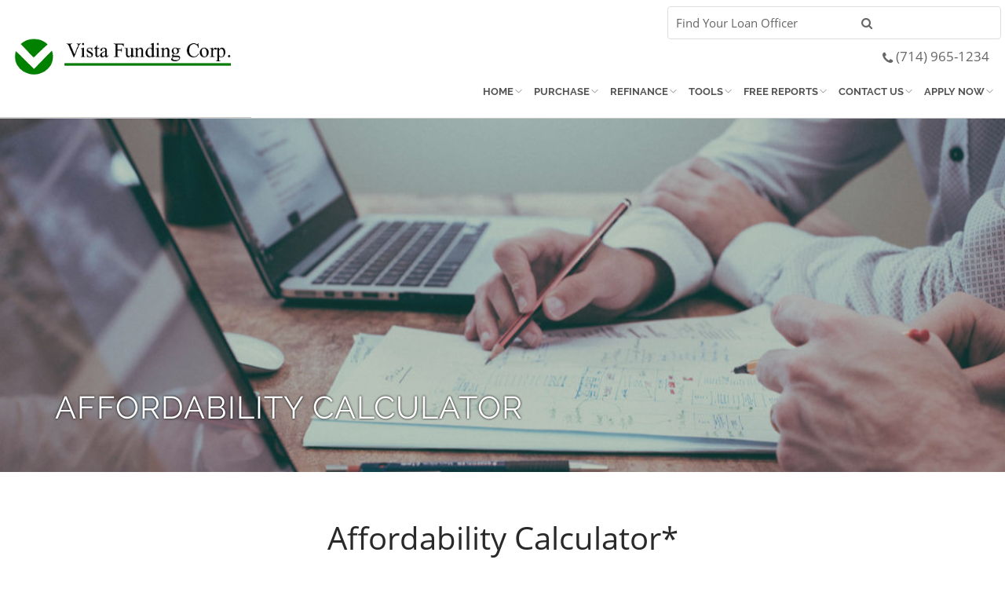

--- FILE ---
content_type: text/html; charset=UTF-8
request_url: https://www.vistafundingcorp.com/how-much-can-i-afford-calculator
body_size: 8437
content:
<!DOCTYPE html>
<!--[if IE 8 ]>
<html class="ie ie8" lang="en"> <![endif]-->
<!--[if IE 9 ]>
<html class="ie ie9" lang="en"> <![endif]-->
<html lang="en">

<head>
    <meta charset="utf-8">
    <title>Vista Funding Corp</title>
    
<!-- Global Head Addons css/js/etc -->
<meta name="viewport" content="width=device-width, initial-scale=1">

<!-- Imported Fonts -->
<link href="https://fonts.googleapis.com/css?family=Poppins" rel="stylesheet">
<link href="https://d1499a5rr6zl6l.cloudfront.net/all/client-sites/components/bootstrap/bootstrap.min.css" rel="stylesheet" type="text/css" media="all" />
<link href="https://d1499a5rr6zl6l.cloudfront.net/all/client-sites/styles/amplify/css/themify-icons.min.css" rel="stylesheet" type="text/css" media="all" />
<link href="https://d1499a5rr6zl6l.cloudfront.net/all/client-sites/styles/amplify/css/theme.min.css" rel="stylesheet" type="text/css" media="all" />
<link href="https://d1499a5rr6zl6l.cloudfront.net/all/client-sites/styles/amplify/css/global.min.css" rel="stylesheet" type="text/css" media="all" />
<link href="https://d1499a5rr6zl6l.cloudfront.net/all/client-sites/styles/amplify/css/widgets.css" rel="stylesheet" type="text/css" media="all" />
<link href="https://d1499a5rr6zl6l.cloudfront.net/all/client-sites/styles/amplify/css/responsive.min.css" rel="stylesheet" type="text/css" media="all" />
<link href="https://d1499a5rr6zl6l.cloudfront.net/all/client-sites/styles/amplify/css/custom.css" rel="stylesheet" type="text/css" media="all" />
<link href="https://d1499a5rr6zl6l.cloudfront.net/all/client-sites/styles/amplify/css/silver/style.min.css" rel="stylesheet" type="text/css" media="all" />
<link href="https://d1499a5rr6zl6l.cloudfront.net/all/client-sites/components/icheck/square/silver.css" rel="stylesheet" type="text/css" media="all" />
<script type="text/javascript">
var colorSite = 'silver';
var SlClientsCore = SlClientsCore || {};
SlClientsCore.styleConfig = {"styleCDN":"amplify","color":"silver","baseColor":"silver","fontset":"","fontsetheader":""};
</script>
<link href="https://d1499a5rr6zl6l.cloudfront.net/all/client-sites/components/fancybox/jquery.fancybox.css" rel="stylesheet" type="text/css" media="all" />
<link href="https://d1499a5rr6zl6l.cloudfront.net/all/client-sites/components/sections/sections.css" rel="stylesheet" type="text/css" media="all" />
<link href="https://d1499a5rr6zl6l.cloudfront.net/all/client-sites/components/daneden/animate.min.css" rel="stylesheet" type="text/css" media="all" />
<link href="https://d1499a5rr6zl6l.cloudfront.net/all/client-sites/components/font-awesome/css/font-awesome.min.css" rel="stylesheet" type="text/css" media="all" />
<link href="https://d1499a5rr6zl6l.cloudfront.net/all/client-sites/components/nouislider/nouislider.min.css" rel="stylesheet" type="text/css" media="all" />
<link href="https://d1499a5rr6zl6l.cloudfront.net/all/client-sites/components/core/dist/core.css" rel="stylesheet" type="text/css" media="all" />
<link href="https://d1499a5rr6zl6l.cloudfront.net/all/client-sites/components/core/dist/buttons_site.css" rel="stylesheet" type="text/css" media="all" />
<link href="https://d1499a5rr6zl6l.cloudfront.net/all/client-sites/components/validation/css/validation.css" rel="stylesheet" type="text/css" media="all" />
<link href="https://d1499a5rr6zl6l.cloudfront.net/all/client-sites/styles/amplify/css/user_header.css" rel="stylesheet" type="text/css" media="all" />
<link href="https://d1499a5rr6zl6l.cloudfront.net/all/client-sites/styles/amplify/css/officer_select.css" rel="stylesheet" type="text/css" media="all" />
<link rel="stylesheet" href="/css/user_custom.css" type="text/css" media="all" />

<script>
    var colorSite="silver";</script>

    <!-- Google Code -->
        <!-- Google tag (gtag.js) -->
<script async src="https://www.googletagmanager.com/gtag/js?id=G-ZMTTEG8KSX"></script>
<script>
    window.dataLayer = window.dataLayer || [];
    function gtag(){dataLayer.push(arguments);}
    gtag('js', new Date());

    gtag('config', 'G-ZMTTEG8KSX');
</script>
<!-- End Google Code -->



<![if lt IE 9]>
<!--<script src="https://oss.maxcdn.com/libs/html5shiv/3.7.0/html5shiv.js"></script>-->
<!--<script src="https://oss.maxcdn.com/libs/respond.js/1.3.0/respond.min.js"></script>-->
<![endif]-->

<script type="text/javascript">
var SlClientsCore = SlClientsCore || {};
SlClientsCore.clientInfo = {"accountNumber":"26755616","cloudDomainName":"www.secureloandocs.com","firstName":"Jonathan","lastName":"Taylor","companyName":"Vista Funding Corp","domainName":"vistafundingcorp.com","webRoot":"https:\/\/www.vistafundingcorp.com","site_menu":[{"id":91606,"title":"Home","url":"","children":[{"id":91607,"title":"Home","url":"","children":[],"data":{"internal":18669,"pid":91606,"reiting":1,"account_number":26755616}}],"data":{"internal":18669,"pid":null,"reiting":1,"account_number":26755616}},{"id":91608,"title":"Purchase","url":"purchase","children":[{"id":91609,"title":"Purchase","url":"purchase","children":[],"data":{"internal":18691,"pid":91608,"reiting":1,"account_number":26755616}},{"id":91610,"title":"Paperwork Needed","url":"paperwork","children":[],"data":{"internal":18689,"pid":91608,"reiting":2,"account_number":26755616}},{"id":91611,"title":"How Much Can I Afford","url":"how-much-can-i-afford-calculator","children":[],"data":{"internal":18672,"pid":91608,"reiting":3,"account_number":26755616}},{"id":91612,"title":"What Will My Monthly Payment Be","url":"what-will-my-monthly-payment-be-calculator","children":[],"data":{"internal":18674,"pid":91608,"reiting":4,"account_number":26755616}},{"id":91613,"title":"FHA Loans","url":"fha","children":[],"data":{"internal":18680,"pid":91608,"reiting":5,"account_number":26755616}},{"id":91614,"title":"VA Loans","url":"va-loans","children":[],"data":{"internal":18696,"pid":91608,"reiting":6,"account_number":26755616}},{"id":91615,"title":"Quick Quote","url":"___applyShortForm___","children":[],"data":{"internal":"___applyShortForm___","pid":91608,"reiting":7,"account_number":26755616}},{"id":91616,"title":"Apply Now","url":"___applyLink___","children":[],"data":{"internal":"___applyLink___","pid":91608,"reiting":8,"account_number":26755616}}],"data":{"internal":18691,"pid":null,"reiting":2,"account_number":26755616}},{"id":91617,"title":"Refinance","url":"refinance","children":[{"id":91618,"title":"Refinance","url":"refinance","children":[],"data":{"internal":18693,"pid":91617,"reiting":1,"account_number":26755616}},{"id":91619,"title":"Cash Out Refinance","url":"cash-out-refinance","children":[],"data":{"internal":18677,"pid":91617,"reiting":2,"account_number":26755616}},{"id":91620,"title":"Refinance Analysis Calculator","url":"refinance-analysis-calculator","children":[],"data":{"internal":18675,"pid":91617,"reiting":3,"account_number":26755616}},{"id":91621,"title":"FHA VA Streamline Refinance","url":"fha-va-streamline","children":[],"data":{"internal":18681,"pid":91617,"reiting":4,"account_number":26755616}},{"id":91622,"title":"Reverse Mortgages","url":"reverse-mortgages","children":[],"data":{"internal":18694,"pid":91617,"reiting":5,"account_number":26755616}},{"id":91623,"title":"Quick Quote","url":"___applyShortForm___","children":[],"data":{"internal":"___applyShortForm___","pid":91617,"reiting":6,"account_number":26755616}},{"id":91624,"title":"Apply Now","url":"___applyLink___","children":[],"data":{"internal":"___applyLink___","pid":91617,"reiting":7,"account_number":26755616}}],"data":{"internal":18693,"pid":null,"reiting":3,"account_number":26755616}},{"id":91625,"title":"Tools","url":"#","children":[{"id":91626,"title":"How Much Can I Afford","url":"how-much-can-i-afford-calculator","children":[],"data":{"internal":18672,"pid":91625,"reiting":1,"account_number":26755616}},{"id":91627,"title":"What Will My Monthly Payment Be","url":"what-will-my-monthly-payment-be-calculator","children":[],"data":{"internal":18674,"pid":91625,"reiting":2,"account_number":26755616}},{"id":91628,"title":"Renting Versus Buying Calculator","url":"renting-versus-buying-calculator","children":[],"data":{"internal":18676,"pid":91625,"reiting":3,"account_number":26755616}},{"id":91629,"title":"Refinance Analysis Calculator","url":"refinance-analysis-calculator","children":[],"data":{"internal":18675,"pid":91625,"reiting":4,"account_number":26755616}},{"id":91630,"title":"Consolidation Calculator","url":"debt-consolidation-calculator","children":[],"data":{"internal":18673,"pid":91625,"reiting":5,"account_number":26755616}},{"id":91631,"title":"Paperwork Needed","url":"paperwork","children":[],"data":{"internal":18689,"pid":91625,"reiting":6,"account_number":26755616}},{"id":91632,"title":"The Loan Process","url":"the-loan-process","children":[],"data":{"internal":18688,"pid":91625,"reiting":7,"account_number":26755616}},{"id":91633,"title":"Glossary of Mortgage Terms","url":"glossary","children":[],"data":{"internal":18684,"pid":91625,"reiting":8,"account_number":26755616}}],"data":{"internal":"","pid":null,"reiting":4,"account_number":26755616}},{"id":91634,"title":"Free Reports","url":"free-reports","children":[],"data":{"internal":18683,"pid":null,"reiting":5,"account_number":26755616}},{"id":91640,"title":"Contact Us","url":"contact-us","children":[{"id":91641,"title":"Meet Our Team","url":"our-staff","children":[],"data":{"internal":18695,"pid":91640,"reiting":1,"account_number":26755616}},{"id":91642,"title":"About Us","url":"about-us","children":[],"data":{"internal":18671,"pid":91640,"reiting":2,"account_number":26755616}},{"id":91643,"title":"Contact Us","url":"contact-us","children":[],"data":{"internal":18678,"pid":91640,"reiting":3,"account_number":26755616}}],"data":{"internal":18678,"pid":null,"reiting":6,"account_number":26755616}},{"id":91644,"title":"Apply Now","url":"___applyLink___","children":[{"id":91645,"title":"Apply Now","url":"___applyLink___","children":[],"data":{"internal":"___applyLink___","pid":91644,"reiting":1,"account_number":26755616}},{"id":91646,"title":"Check My Loan","url":"___lsLink___","children":[],"data":{"internal":"___lsLink___","pid":91644,"reiting":2,"account_number":26755616}},{"id":91647,"title":"Contact Us","url":"contact-us","children":[],"data":{"internal":18678,"pid":91644,"reiting":3,"account_number":26755616}},{"id":108936,"title":"Secure Document Uploader","url":"___secureFileUploadLink___","children":[],"data":{"internal":"___secureFileUploadLink___","pid":91644,"reiting":4,"account_number":26755616}}],"data":{"internal":"___applyLink___","pid":null,"reiting":7,"account_number":26755616}}],"applyLink":"https:\/\/26755616.secureloandocs.com\/en\/apply","fileUploadLink":"https:\/\/www.secureloandocs.com\/uploads\/login\/26755616","crmCalendarLink":"\/contactUs.php","secureFileUploadLink":"https:\/\/www.secureloandocs.com\/uploads\/login\/26755616","phone":"(714) 965-1234","fax":"(714) 965-1234","email":"jtaylor@vistafundingcorp.com","appEmail":"info@vistafundingcorp.com","emailAlt":"","address":"18682 Beach Blvd #205","state":"CA","city":"Huntington Beach","zip":"92648","color":"silver","baseColor":"silver","lsLink":"https:\/\/www.secureloandocs.com\/lsx\/login.php?borrower=1&id=26755616","rsLink":"https:\/\/www.secureloandocs.com\/lsx\/login.php?id=26755616","applyShortForm":"https:\/\/www.secureloandocs.com\/shortApp.php?id=26755616","siteLogo":"https:\/\/secureloan-public.s3.us-west-2.amazonaws.com\/26755616\/logo\/447_logo.png","siteLogoSecondary":"","lpLogo":"https:\/\/secureloan-public.s3.us-west-2.amazonaws.com\/26755616\/logo\/447_logo.png","googleCode":"G-ZMTTEG8KSX","sequenceSliderEnabled":"1","rssFeedUrl":"https:\/\/www.cnbc.com\/id\/15837362\/device\/rss\/rss.html","rssfeed_to_display":"1","blogFeedUrl":"","blogFeed_to_display":"3","site_assets":[{"type":"FreeReport","id":"2035","title":"10 Secrets To Raising Your Credit Score"},{"type":"FreeReport","id":"2036","title":"How To Get The Best Price On Your Real Estate Purchase"},{"type":"FreeReport","id":"2037","title":"Tips To Reduce Debt"}],"loan_officers":[{"id":34797,"userID":34797,"level":16,"firstName":"Alex","lastName":"Molina","title":"Loan Officer","address":"18682 Beach Blvd #205","workPhone":"(714) 965-1234","cellPhone":"(619) 419-4350","fax":"(714) 965-1234","extension":"","city":"Huntington Beach","state":"CA","zip":"92648","emailAddress":"amolina@vistafundingcorp.com","officeID":"","nickname":"amolina","userThumb":"https:\/\/d1499a5rr6zl6l.cloudfront.net\/_resize\/96x\/26755616\/officers_photos\/32100_alex_molina.jpg","thumbURL":"https:\/\/d1499a5rr6zl6l.cloudfront.net\/_resize\/96x\/26755616\/officers_photos\/32100_alex_molina.jpg","photoURL":"https:\/\/d1499a5rr6zl6l.cloudfront.net\/_resize\/800x\/26755616\/officers_photos\/32100_alex_molina.jpg","bigPhotoURL":"https:\/\/d1499a5rr6zl6l.cloudfront.net\/_resize\/800x\/26755616\/officers_photos\/32100_alex_molina.jpg","qrCodeURL":"https:\/\/d1499a5rr6zl6l.cloudfront.net\/26755616\/qr_code\/32101_user_34797_qr_code.png","qrCodeEnabled":false,"customApplyLink":"","socialMedia":{"facebook":"","linkedin":"","instagram":"","zillow":""},"crmCalendarLink":"","NMLSempNumber":"1883351","NMLSbranchNumber":"","NMLScorpNumber":""},{"id":34603,"userID":34603,"level":16,"firstName":"Amy","lastName":"Brick","title":"Broker Associate","address":"18682 Beach Blvd #205","workPhone":"(562) 335-5269","cellPhone":"","fax":"(714) 965-1234","extension":"","city":"Huntington Beach","state":"CA","zip":"92648","emailAddress":"amy@amybrick.com","officeID":"","nickname":"amy","userThumb":"https:\/\/d1499a5rr6zl6l.cloudfront.net\/_resize\/96x\/26755616\/officers_photos\/31263_amy_headshot.jpg","thumbURL":"https:\/\/d1499a5rr6zl6l.cloudfront.net\/_resize\/96x\/26755616\/officers_photos\/31263_amy_headshot.jpg","photoURL":"https:\/\/d1499a5rr6zl6l.cloudfront.net\/_resize\/800x\/26755616\/officers_photos\/31263_amy_headshot.jpg","bigPhotoURL":"https:\/\/d1499a5rr6zl6l.cloudfront.net\/_resize\/800x\/26755616\/officers_photos\/31263_amy_headshot.jpg","qrCodeURL":"https:\/\/d1499a5rr6zl6l.cloudfront.net\/26755616\/qr_code\/31264_user_34603_qr_code.png","qrCodeEnabled":false,"customApplyLink":"","socialMedia":{"facebook":"","linkedin":"","instagram":"","zillow":""},"crmCalendarLink":"","NMLSempNumber":"2261971","NMLSbranchNumber":"","NMLScorpNumber":""},{"id":35484,"userID":35484,"level":16,"firstName":"Bic","lastName":"Duong","title":"Mortgage Loan Officer","address":"18682 Beach Blvd #205","workPhone":"(714) 965-1234","cellPhone":"(626) 456-0023","fax":"(714) 965-1234","extension":"","city":"Huntington Beach","state":"CA","zip":"92648","emailAddress":"bic@vistafundingcorp.com","officeID":"","nickname":"bic","userThumb":"https:\/\/d1499a5rr6zl6l.cloudfront.net\/_resize\/96x\/26755616\/officers_photos\/35770_bic_2.jpg","thumbURL":"https:\/\/d1499a5rr6zl6l.cloudfront.net\/_resize\/96x\/26755616\/officers_photos\/35770_bic_2.jpg","photoURL":"https:\/\/d1499a5rr6zl6l.cloudfront.net\/_resize\/800x\/26755616\/officers_photos\/35770_bic_2.jpg","bigPhotoURL":"https:\/\/d1499a5rr6zl6l.cloudfront.net\/_resize\/800x\/26755616\/officers_photos\/35770_bic_2.jpg","qrCodeURL":"https:\/\/d1499a5rr6zl6l.cloudfront.net\/26755616\/qr_code\/35771_user_35484_qr_code.png","qrCodeEnabled":false,"customApplyLink":"","socialMedia":{"facebook":"","linkedin":"","instagram":"","zillow":""},"crmCalendarLink":"","NMLSempNumber":"957472","NMLSbranchNumber":"","NMLScorpNumber":""},{"id":31212,"userID":31212,"level":16,"firstName":"Dikris","lastName":"Karakesis","title":"Broker Associate","address":"18682 Beach Blvd #205","workPhone":"(714) 965-1234","cellPhone":"(714) 337-9837","fax":"(714) 965-1234","extension":"","city":"Huntington Beach","state":"CA","zip":"92648","emailAddress":"dikris@vistafundingcorp.com","officeID":"","nickname":"dikris","userThumb":"https:\/\/d1499a5rr6zl6l.cloudfront.net\/_resize\/96x\/26755616\/officers_photos\/11132_img_6136.jpg","thumbURL":"https:\/\/d1499a5rr6zl6l.cloudfront.net\/_resize\/96x\/26755616\/officers_photos\/11132_img_6136.jpg","photoURL":"https:\/\/d1499a5rr6zl6l.cloudfront.net\/_resize\/800x\/26755616\/officers_photos\/11132_img_6136.jpg","bigPhotoURL":"https:\/\/d1499a5rr6zl6l.cloudfront.net\/_resize\/800x\/26755616\/officers_photos\/11132_img_6136.jpg","qrCodeURL":"https:\/\/d1499a5rr6zl6l.cloudfront.net\/26755616\/qr_code\/11126_user_31212_qr_code.png","qrCodeEnabled":false,"customApplyLink":"","socialMedia":{"facebook":"","linkedin":"","instagram":"","zillow":""},"crmCalendarLink":"","NMLSempNumber":"2281436","NMLSbranchNumber":"","NMLScorpNumber":""},{"id":27625,"userID":27625,"level":16,"firstName":"Gary","lastName":"Otico","title":"Sr. Loan Officer","address":"18682 Beach Blvd #205","workPhone":"(714) 965-1234","cellPhone":"(714) 553-4905","fax":"(714) 965-1234","extension":"","city":"Huntington Beach","state":"CA","zip":"92648","emailAddress":"gary@vistafundingcorp.com","officeID":"","nickname":"Gary","userThumb":"https:\/\/d1499a5rr6zl6l.cloudfront.net\/_resize\/96x\/26755616\/officers_photos\/1048_user27625.jpg","thumbURL":"https:\/\/d1499a5rr6zl6l.cloudfront.net\/_resize\/96x\/26755616\/officers_photos\/1048_user27625.jpg","photoURL":"https:\/\/d1499a5rr6zl6l.cloudfront.net\/_resize\/800x\/26755616\/officers_photos\/1048_user27625.jpg","bigPhotoURL":"https:\/\/d1499a5rr6zl6l.cloudfront.net\/_resize\/800x\/26755616\/officers_photos\/1048_user27625.jpg","qrCodeURL":"https:\/\/d1499a5rr6zl6l.cloudfront.net\/26755616\/qr_code\/7119_user_27625_qr_code.png","qrCodeEnabled":false,"customApplyLink":"","socialMedia":{"facebook":"","linkedin":"","instagram":"","zillow":""},"crmCalendarLink":"","NMLSempNumber":"294769","NMLSbranchNumber":"235560","NMLScorpNumber":"235560"},{"id":32074,"userID":32074,"level":16,"firstName":"George","lastName":"Alvarez","title":"Branch Manager","address":"527 E. Rowland St. Suite 100-B","workPhone":"(626) 699-7466","cellPhone":"(818) 691-8622","fax":"(877) 870-4883","extension":"","city":"Covina","state":"CA","zip":"91723","emailAddress":"george@vistafundingcorp.com","officeID":"","nickname":"george","userThumb":"https:\/\/d1499a5rr6zl6l.cloudfront.net\/_resize\/96x\/26755616\/officers_photos\/18386_brick_wall_headshot.jpeg","thumbURL":"https:\/\/d1499a5rr6zl6l.cloudfront.net\/_resize\/96x\/26755616\/officers_photos\/18386_brick_wall_headshot.jpeg","photoURL":"https:\/\/d1499a5rr6zl6l.cloudfront.net\/_resize\/800x\/26755616\/officers_photos\/18386_brick_wall_headshot.jpeg","bigPhotoURL":"https:\/\/d1499a5rr6zl6l.cloudfront.net\/_resize\/800x\/26755616\/officers_photos\/18386_brick_wall_headshot.jpeg","qrCodeURL":"https:\/\/d1499a5rr6zl6l.cloudfront.net\/26755616\/qr_code\/17729_user_32074_qr_code.png","qrCodeEnabled":true,"customApplyLink":"","socialMedia":{"facebook":"","linkedin":"","instagram":"","zillow":""},"crmCalendarLink":"","NMLSempNumber":"457680","NMLSbranchNumber":"","NMLScorpNumber":"235560"},{"id":30869,"userID":30869,"level":16,"firstName":"Hartmut","lastName":"Eggert","title":"Loan Officer","address":"18682 Beach Blvd #205","workPhone":"(714) 965-1234","cellPhone":"(424) 281-9848","fax":"(714) 965-1234","extension":"","city":"Huntington Beach","state":"CA","zip":"92648","emailAddress":"Hartmut@vistafundingcorp.com","officeID":"","nickname":"hartmut","userThumb":"https:\/\/d1499a5rr6zl6l.cloudfront.net\/_resize\/96x\/26755616\/officers_photos\/9884_hartmut_eggert26136_600x900_002.jpg","thumbURL":"https:\/\/d1499a5rr6zl6l.cloudfront.net\/_resize\/96x\/26755616\/officers_photos\/9884_hartmut_eggert26136_600x900_002.jpg","photoURL":"https:\/\/d1499a5rr6zl6l.cloudfront.net\/_resize\/800x\/26755616\/officers_photos\/9884_hartmut_eggert26136_600x900_002.jpg","bigPhotoURL":"https:\/\/d1499a5rr6zl6l.cloudfront.net\/_resize\/800x\/26755616\/officers_photos\/9884_hartmut_eggert26136_600x900_002.jpg","qrCodeURL":"https:\/\/d1499a5rr6zl6l.cloudfront.net\/26755616\/qr_code\/9885_user_30869_qr_code.png","qrCodeEnabled":false,"customApplyLink":"","socialMedia":{"facebook":"","linkedin":"","instagram":"","zillow":""},"crmCalendarLink":"","NMLSempNumber":"383411","NMLSbranchNumber":"235560","NMLScorpNumber":"235560"},{"id":21452,"userID":21452,"level":16,"firstName":"Jonathan","lastName":"Taylor","title":"Broker  CEO","address":"18682 Beach Blvd #205","workPhone":"(714) 965-1234","cellPhone":"(949) 355-4714","fax":"(714) 965-6666","extension":"103","city":"Huntington Beach","state":"CA","zip":"92648","emailAddress":"jtaylor@vistafundingcorp.com","officeID":"","nickname":"jtaylor","userThumb":"https:\/\/d1499a5rr6zl6l.cloudfront.net\/_resize\/96x\/26755616\/officers_photos\/1049_user_21452.jpg","thumbURL":"https:\/\/d1499a5rr6zl6l.cloudfront.net\/_resize\/96x\/26755616\/officers_photos\/1049_user_21452.jpg","photoURL":"https:\/\/d1499a5rr6zl6l.cloudfront.net\/_resize\/800x\/26755616\/officers_photos\/1049_user_21452.jpg","bigPhotoURL":"https:\/\/d1499a5rr6zl6l.cloudfront.net\/_resize\/800x\/26755616\/officers_photos\/1049_user_21452.jpg","qrCodeURL":"https:\/\/d1499a5rr6zl6l.cloudfront.net\/26755616\/qr_code\/7117_user_21452_qr_code.png","qrCodeEnabled":false,"customApplyLink":"","socialMedia":{"facebook":"","linkedin":"","instagram":"","zillow":""},"crmCalendarLink":"","NMLSempNumber":"234707","NMLSbranchNumber":"223556","NMLScorpNumber":""},{"id":35712,"userID":35712,"level":16,"firstName":"Norbert","lastName":"Ibarra","title":"Sr. Mortgage Loan Officer","address":"18682 Beach Blvd #205","workPhone":"(714) 965-1234","cellPhone":"(562) 216-3301","fax":"(714) 965-1234","extension":"120","city":"Huntington Beach","state":"CA","zip":"92648","emailAddress":"norbert@vistafundingcorp.com","officeID":"","nickname":"norbert","userThumb":"https:\/\/d1499a5rr6zl6l.cloudfront.net\/_resize\/96x\/26755616\/officers_photos\/39065_thumbnail_norbert_headshot_3_high_res.jpg","thumbURL":"https:\/\/d1499a5rr6zl6l.cloudfront.net\/_resize\/96x\/26755616\/officers_photos\/39065_thumbnail_norbert_headshot_3_high_res.jpg","photoURL":"https:\/\/d1499a5rr6zl6l.cloudfront.net\/_resize\/800x\/26755616\/officers_photos\/39065_thumbnail_norbert_headshot_3_high_res.jpg","bigPhotoURL":"https:\/\/d1499a5rr6zl6l.cloudfront.net\/_resize\/800x\/26755616\/officers_photos\/39065_thumbnail_norbert_headshot_3_high_res.jpg","qrCodeURL":"https:\/\/d1499a5rr6zl6l.cloudfront.net\/26755616\/qr_code\/37050_user_35712_qr_code.png","qrCodeEnabled":false,"customApplyLink":"","socialMedia":{"facebook":"","linkedin":"","instagram":"","zillow":""},"crmCalendarLink":"","NMLSempNumber":"2566240","NMLSbranchNumber":"","NMLScorpNumber":"2235560"},{"id":25914,"userID":25914,"level":16,"firstName":"Randy","lastName":"Vargas","title":"CFO  Business Manager Loan Officer","address":"18682 Beach Blvd #205","workPhone":"(714) 965-1234","cellPhone":"(714) 357-6965","fax":"(714) 965-1234","extension":"102","city":"Huntington Beach","state":"CA","zip":"92648","emailAddress":"rev@vistafundingcorp.com","officeID":"","nickname":"rev","userThumb":"https:\/\/d1499a5rr6zl6l.cloudfront.net\/_resize\/96x\/26755616\/officers_photos\/1050_user25914.jpg","thumbURL":"https:\/\/d1499a5rr6zl6l.cloudfront.net\/_resize\/96x\/26755616\/officers_photos\/1050_user25914.jpg","photoURL":"https:\/\/d1499a5rr6zl6l.cloudfront.net\/_resize\/800x\/26755616\/officers_photos\/1050_user25914.jpg","bigPhotoURL":"https:\/\/d1499a5rr6zl6l.cloudfront.net\/_resize\/800x\/26755616\/officers_photos\/1050_user25914.jpg","qrCodeURL":"https:\/\/d1499a5rr6zl6l.cloudfront.net\/26755616\/qr_code\/7116_user_25914_qr_code.png","qrCodeEnabled":false,"customApplyLink":"","socialMedia":{"facebook":"","linkedin":"","instagram":"","zillow":""},"crmCalendarLink":"","NMLSempNumber":"339395","NMLSbranchNumber":"","NMLScorpNumber":"235560"},{"id":34710,"userID":34710,"level":16,"firstName":"Rod","lastName":"Romero","title":"Broker Associate","address":"18682 Beach Blvd #205","workPhone":"(714) 965-1234","cellPhone":"(323) 972-7272","fax":"(714) 965-1234","extension":"","city":"Huntington Beach","state":"CA","zip":"92648","emailAddress":"rromero@vistafundingcorp.com","officeID":"","nickname":"rromero","userThumb":"https:\/\/www.secureloandocs.com\/lsx\/images\/blank.jpg","thumbURL":"https:\/\/www.secureloandocs.com\/lsx\/images\/blank.jpg","photoURL":"https:\/\/www.secureloandocs.com\/lsx\/images\/blank.jpg","bigPhotoURL":"https:\/\/www.secureloandocs.com\/lsx\/images\/blank.jpg","qrCodeURL":"https:\/\/d1499a5rr6zl6l.cloudfront.net\/26755616\/qr_code\/31785_user_34710_qr_code.png","qrCodeEnabled":false,"customApplyLink":"","socialMedia":{"facebook":"","linkedin":"","instagram":"","zillow":""},"crmCalendarLink":"","NMLSempNumber":"318381","NMLSbranchNumber":"","NMLScorpNumber":"235560"},{"id":32437,"userID":32437,"level":16,"firstName":"Stephan","lastName":"Johnson","title":"Broker Associate","address":"18682 Beach Blvd #205","workPhone":"(949) 579-0910","cellPhone":"(949) 579-0910","fax":"(949) 419-1388","extension":"","city":"Huntington Beach","state":"CA","zip":"92648","emailAddress":"sjohnson@vistafundingcorp.com","officeID":"","nickname":"sjohnson","userThumb":"https:\/\/d1499a5rr6zl6l.cloudfront.net\/_resize\/96x\/26755616\/officers_photos\/19926_stephan_johnson_233_2.jpeg","thumbURL":"https:\/\/d1499a5rr6zl6l.cloudfront.net\/_resize\/96x\/26755616\/officers_photos\/19926_stephan_johnson_233_2.jpeg","photoURL":"https:\/\/d1499a5rr6zl6l.cloudfront.net\/_resize\/800x\/26755616\/officers_photos\/19926_stephan_johnson_233_2.jpeg","bigPhotoURL":"https:\/\/d1499a5rr6zl6l.cloudfront.net\/_resize\/800x\/26755616\/officers_photos\/19926_stephan_johnson_233_2.jpeg","qrCodeURL":"https:\/\/d1499a5rr6zl6l.cloudfront.net\/26755616\/qr_code\/30308_user_32437_qr_code.png","qrCodeEnabled":true,"customApplyLink":"","socialMedia":{"facebook":"","linkedin":"https:\/\/www.linkedin.com\/in\/loanapproved\/","instagram":"","zillow":"https:\/\/www.zillow.com\/lender-profile\/stephanjohnson1\/"},"crmCalendarLink":"","NMLSempNumber":"584203","NMLSbranchNumber":"","NMLScorpNumber":"235560"}],"cloudFrontUrl":"https:\/\/d1499a5rr6zl6l.cloudfront.net","googleMapsApiKey":"AIzaSyABzOa3Qvde07OJ5IQnty515UWM3wUXlKw","googleMapsAddress":"18682+Beach+Blvd+%23205%2CHuntington+Beach%2CCA%2C92648","googleReCaptchaKey":"6LdX4tQaAAAAAA06ciZdrkcIjZbHer0CS29n7Igb","googleReCaptchaEnabled":"1","googleReCaptchaPersistentMode":"1","socialMedia":[],"websiteOfficerSelectEnabled":"1","websiteTranslateConfig":{"enabled":false,"languages":[]},"websiteCalculatorLeadCaptureEnabled":"","convCode":null,"officer_site_mode":null};
SlClientsCore.userId = null;
</script>
<script src="https://d1499a5rr6zl6l.cloudfront.net/all/client-sites/components/jquery/jquery-universal.1.12.min.js" type="text/javascript"></script>
<script src="https://d1499a5rr6zl6l.cloudfront.net/all/client-sites/styles/amplify/js/officer_select.js" type="text/javascript"></script>
<script src="https://www.google.com/recaptcha/api.js?render=6LdX4tQaAAAAAA06ciZdrkcIjZbHer0CS29n7Igb"></script>
<style type="text/css">
.select-option select,
.input-wrap input,
textarea {
	color:#333;
	font-weight:600;
	}
	
::-webkit-input-placeholder {
  text-transform: uppercase;
  font-weight: 600;
  color: #555;
  font-size: 12px;
}
:-moz-placeholder {
  text-transform: uppercase;
  font-weight: 600;
  color: #555;
  font-size: 12px;
}
::-moz-placeholder {
  text-transform: uppercase;
  font-weight: 600;
  color: #555;
  font-size: 12px;
}
:-ms-input-placeholder {
  text-transform: uppercase;
  font-weight: 600;
  color: #555;
  font-size: 12px;
}

a:focus,
.sls-new-widget-section a:focus {
	outline:2px dotted #008100;
	outline-offset:2px;
}
a.navbar-brand:focus {
	outline-offset:-2px;
}
.navbar-right a.btn:focus,
a.btn.sls-funnel-button:focus,
.widgetSectionShadowBoxes .sls-new-widget-section .sls-inner-widget a.btn:not(.sls-funnel-button):focus {
	outline:2px dotted #008100!important;
	outline-offset:2px;
}
.nc_post_heading a:focus {
	outline:2px dotted #008100!important;
	outline-offset:-2px;
}

.headerSocial li a {
	margin-left:1px;
	outline-offset:-1px
}

.staffPage a:focus {
	outline-offset:-2px;
}
.profilePage a.btn-filled:focus {
	color:#fff;
}
a.header-email:focus {
	outline-offset:-2px;
}

.staffPage .profile-pic a:focus {
	outline-color: #fff;
}

#ratesBottom a {
	outline-offset: -2px;
}

.staffPage a.button_medium_outline:focus {
	outline-offset: 2px;
    outline: 2px dotted #008100;
}


.bg-dark a:focus {
	outline-color: #fff;
}

a.btn:focus {
	outline:2px dotted #008100;
	outline-offset:2px;
}

.bg-dark a.btn:focus {
	outline:2px dotted #fff;
	outline-offset:2px;
}

.navbar-nav li a:focus {
	outline:2px dotted #008100;
	outline-offset:-5px;
}

.widgetContactUs a {
	display:inline-block;
}

.widgetApplyButtonBig {
	padding-top:5px;
}

nav ._logo.logo a:focus,
.widgetContactUs a:focus {
	outline-offset:-2px;
}

input[type=text]:focus,
input[type=password]:focus,
select:focus,
textarea:focus {
	outline: 2px solid #008100;
	outline-offset:-2px;
}

select:focus {
	outline: 2px solid #008100;
	outline-offset:-2px;
}


button[type=submit]:focus,
input[type=submit]:focus {
    outline: 2px dotted #fff;
	outline-offset:-2px;
}

.calculator select {
	color:#333;
}

body.calc .calculator input[type=submit] + input[type=button] {
	color:#333;
}
 
.noUi-target:focus .noUi-connects,
 .noUi-connects:focus {
    outline: 2px #008100 dotted;
    outline-offset: 10px;
}

.menu > li > ul > li:hover {
    background: #3E5267;
}

.menu > li > ul > li a:focus {
    outline: 2px dotted #fff;
	outline-offset:-2px;
}

</style> 
<!-- End Global Head Addons --></head>

<body class="calc has-nav-transparent new-sections-inside ">
<div class="nav-container">
    <a id="top"></a>
    <nav>
        <div class="nav-logo nav-bar">
            <div class="module left">
                <div class="widget logo _logo">
    <a href="/" class="rv-align"><img src="https://secureloan-public.s3.us-west-2.amazonaws.com/26755616/logo/447_logo.png" alt="Home logo" border="0"/></a>
</div>            </div>
        </div>
        <div class="rest-all">
            <!-- Select Officer -->
    <div class="officer-search-wrapper">
        <ul class="list-unstyled officer-select">
            <li class="init">
                <div class="dropdown-single-item">
                    <span>
                        Find Your Loan Officer
                    </span>
                    <i class="fa fa-search"></i>
                </div>
            </li>
            <div class="officer-dropdown">
                                    <li data-loid="34797" data-nickname="amolina">
                        <div class="dropdown-single-item">
                            <img src="https://d1499a5rr6zl6l.cloudfront.net/_resize/96x/26755616/officers_photos/32100_alex_molina.jpg" alt="Alex Molina photo">
                            <div class="selectOfficer-text-wrapper">
                                <span class="selectOfficer-name">Alex Molina</span>
                                <span class="selectOfficer-sub"> NMLS&nbsp;1883351 </span>
                            </div>
                        </div>
                    </li>
                                    <li data-loid="35484" data-nickname="bic">
                        <div class="dropdown-single-item">
                            <img src="https://d1499a5rr6zl6l.cloudfront.net/_resize/96x/26755616/officers_photos/35770_bic_2.jpg" alt="Bic Duong photo">
                            <div class="selectOfficer-text-wrapper">
                                <span class="selectOfficer-name">Bic Duong</span>
                                <span class="selectOfficer-sub"> NMLS&nbsp;957472 </span>
                            </div>
                        </div>
                    </li>
                                    <li data-loid="31212" data-nickname="dikris">
                        <div class="dropdown-single-item">
                            <img src="https://d1499a5rr6zl6l.cloudfront.net/_resize/96x/26755616/officers_photos/11132_img_6136.jpg" alt="Dikris Karakesis photo">
                            <div class="selectOfficer-text-wrapper">
                                <span class="selectOfficer-name">Dikris Karakesis</span>
                                <span class="selectOfficer-sub"> NMLS&nbsp;2281436 </span>
                            </div>
                        </div>
                    </li>
                                    <li data-loid="32074" data-nickname="george">
                        <div class="dropdown-single-item">
                            <img src="https://d1499a5rr6zl6l.cloudfront.net/_resize/96x/26755616/officers_photos/18386_brick_wall_headshot.jpeg" alt="George Alvarez photo">
                            <div class="selectOfficer-text-wrapper">
                                <span class="selectOfficer-name">George Alvarez</span>
                                <span class="selectOfficer-sub"> NMLS&nbsp;457680 </span>
                            </div>
                        </div>
                    </li>
                                    <li data-loid="32437" data-nickname="sjohnson">
                        <div class="dropdown-single-item">
                            <img src="https://d1499a5rr6zl6l.cloudfront.net/_resize/96x/26755616/officers_photos/19926_stephan_johnson_233_2.jpeg" alt="Stephan Johnson photo">
                            <div class="selectOfficer-text-wrapper">
                                <span class="selectOfficer-name">Stephan Johnson</span>
                                <span class="selectOfficer-sub"> NMLS&nbsp;584203 </span>
                            </div>
                        </div>
                    </li>
                                    <li data-loid="34603" data-nickname="amy">
                        <div class="dropdown-single-item">
                            <img src="https://d1499a5rr6zl6l.cloudfront.net/_resize/96x/26755616/officers_photos/31263_amy_headshot.jpg" alt="Amy Brick photo">
                            <div class="selectOfficer-text-wrapper">
                                <span class="selectOfficer-name">Amy Brick</span>
                                <span class="selectOfficer-sub"> NMLS&nbsp;2261971 </span>
                            </div>
                        </div>
                    </li>
                                    <li data-loid="27625" data-nickname="Gary">
                        <div class="dropdown-single-item">
                            <img src="https://d1499a5rr6zl6l.cloudfront.net/_resize/96x/26755616/officers_photos/1048_user27625.jpg" alt="Gary Otico photo">
                            <div class="selectOfficer-text-wrapper">
                                <span class="selectOfficer-name">Gary Otico</span>
                                <span class="selectOfficer-sub"> NMLS&nbsp;294769 </span>
                            </div>
                        </div>
                    </li>
                                    <li data-loid="21452" data-nickname="jtaylor">
                        <div class="dropdown-single-item">
                            <img src="https://d1499a5rr6zl6l.cloudfront.net/_resize/96x/26755616/officers_photos/1049_user_21452.jpg" alt="Jonathan Taylor photo">
                            <div class="selectOfficer-text-wrapper">
                                <span class="selectOfficer-name">Jonathan Taylor</span>
                                <span class="selectOfficer-sub"> NMLS&nbsp;234707 </span>
                            </div>
                        </div>
                    </li>
                                    <li data-loid="25914" data-nickname="rev">
                        <div class="dropdown-single-item">
                            <img src="https://d1499a5rr6zl6l.cloudfront.net/_resize/96x/26755616/officers_photos/1050_user25914.jpg" alt="Randy Vargas photo">
                            <div class="selectOfficer-text-wrapper">
                                <span class="selectOfficer-name">Randy Vargas</span>
                                <span class="selectOfficer-sub"> NMLS&nbsp;339395 </span>
                            </div>
                        </div>
                    </li>
                                    <li data-loid="35712" data-nickname="norbert">
                        <div class="dropdown-single-item">
                            <img src="https://d1499a5rr6zl6l.cloudfront.net/_resize/96x/26755616/officers_photos/39065_thumbnail_norbert_headshot_3_high_res.jpg" alt="Norbert Ibarra photo">
                            <div class="selectOfficer-text-wrapper">
                                <span class="selectOfficer-name">Norbert Ibarra</span>
                                <span class="selectOfficer-sub"> NMLS&nbsp;2566240 </span>
                            </div>
                        </div>
                    </li>
                                    <li data-loid="34710" data-nickname="rromero">
                        <div class="dropdown-single-item">
                            <img src="https://www.secureloandocs.com/lsx/images/blank.jpg" alt="Rod Romero photo">
                            <div class="selectOfficer-text-wrapper">
                                <span class="selectOfficer-name">Rod Romero</span>
                                <span class="selectOfficer-sub"> NMLS&nbsp;318381 </span>
                            </div>
                        </div>
                    </li>
                                    <li data-loid="30869" data-nickname="hartmut">
                        <div class="dropdown-single-item">
                            <img src="https://d1499a5rr6zl6l.cloudfront.net/_resize/96x/26755616/officers_photos/9884_hartmut_eggert26136_600x900_002.jpg" alt="Hartmut Eggert photo">
                            <div class="selectOfficer-text-wrapper">
                                <span class="selectOfficer-name">Hartmut Eggert</span>
                                <span class="selectOfficer-sub"> NMLS&nbsp;383411 </span>
                            </div>
                        </div>
                    </li>
                            </div>
        </ul>
    </div>
            <div class="nav-utility">
                <div class="module right socials">
                    <div>
                        <ul>
                            <li>
                                <div class="widget socialButtons _widgetSocialButtons">
    <ul>
        
        
        
    </ul>
</div>

                            </li>
                            <li>
                                <ul class="widget indexSocial _widgetSocial">
    </ul>                            </li>
                                                            <li>
                                    <div id="widgetContactUs" class="widget widgetContactUs _widgetContactUs">
    <a class="header-tel" href="tel:(714) 965-1234">
        <div class="tel-wrapper">
            <span class="fa fa-phone" title="Phone icon" aria-hidden="true"></span>
	<span class="sr-only">Contact phone number:</span>
            <div>(714) 965-1234</div>
            <div class="clear"></div>
        </div>
    </a>
</div>                                </li>
                                <li class="clear"></li>
                                                    </ul>
                    </div>
                </div>
            </div>
            <div class="nav-bar">
    <div class="module widget-handle mobile-toggle right visible-sm visible-xs">
        <span class="ti-menu"></span>
    </div>
    <div class="module-group right">
        <div class="nav"><div class="module left"><ul class="menu"><li class="normal_drop_down"><a href="/">Home</a> <div class="mobnav-subarrow"></div> <ul><li><a href="/">Home</a></li></ul></li><li class="normal_drop_down"><a href="/purchase">Purchase</a> <div class="mobnav-subarrow"></div> <ul><li><a href="/purchase">Purchase</a></li><li><a href="/paperwork">Paperwork Needed</a></li><li><a href="/how-much-can-i-afford-calculator">How Much Can I Afford</a></li><li><a href="/what-will-my-monthly-payment-be-calculator">What Will My Monthly Payment Be</a></li><li><a href="/fha">FHA Loans</a></li><li><a href="/va-loans">VA Loans</a></li><li><a href="https://www.secureloandocs.com/shortApp.php?id=26755616">Quick Quote</a></li><li><a href="https://26755616.secureloandocs.com/en/apply">Apply Now</a></li></ul></li><li class="normal_drop_down"><a href="/refinance">Refinance</a> <div class="mobnav-subarrow"></div> <ul><li><a href="/refinance">Refinance</a></li><li><a href="/cash-out-refinance">Cash Out Refinance</a></li><li><a href="/refinance-analysis-calculator">Refinance Analysis Calculator</a></li><li><a href="/fha-va-streamline">FHA VA Streamline Refinance</a></li><li><a href="/reverse-mortgages">Reverse Mortgages</a></li><li><a href="https://www.secureloandocs.com/shortApp.php?id=26755616">Quick Quote</a></li><li><a href="https://26755616.secureloandocs.com/en/apply">Apply Now</a></li></ul></li><li class="normal_drop_down"><a href="/#">Tools</a> <div class="mobnav-subarrow"></div> <ul><li><a href="/how-much-can-i-afford-calculator">How Much Can I Afford</a></li><li><a href="/what-will-my-monthly-payment-be-calculator">What Will My Monthly Payment Be</a></li><li><a href="/renting-versus-buying-calculator">Renting Versus Buying Calculator</a></li><li><a href="/refinance-analysis-calculator">Refinance Analysis Calculator</a></li><li><a href="/debt-consolidation-calculator">Consolidation Calculator</a></li><li><a href="/paperwork">Paperwork Needed</a></li><li><a href="/the-loan-process">The Loan Process</a></li><li><a href="/glossary">Glossary of Mortgage Terms</a></li></ul></li><li class="normal_drop_down"><a href="/free-reports">Free Reports</a></li><li class="normal_drop_down"><a href="/contact-us">Contact Us</a> <div class="mobnav-subarrow"></div> <ul><li><a href="/our-staff">Meet Our Team</a></li><li><a href="/about-us">About Us</a></li><li><a href="/contact-us">Contact Us</a></li></ul></li><li class="normal_drop_down"><a href="https://26755616.secureloandocs.com/en/apply">Apply Now</a> <div class="mobnav-subarrow"></div> <ul><li><a href="https://26755616.secureloandocs.com/en/apply">Apply Now</a></li><li><a href="https://www.secureloandocs.com/lsx/login.php?borrower=1&id=26755616">Check My Loan</a></li><li><a href="/contact-us">Contact Us</a></li><li><a href="https://www.secureloandocs.com/uploads/login/26755616">Secure Document Uploader</a></li></ul></li></ul></div></div>    </div>
    <!--end of module group-->
</div>
        </div>
        <div class="clear"></div>
    </nav>
</div>
<div class="main-container">
    <section class="widget widgetSectionInnerPageSlider">
        <div class="sls-new-widget-section sls-parallax sectionWhiteText">
            <div class="sls-overlay" style="min-height:inherit!important;background-color: rgba(51, 47, 47, 0.25);">
                <div class="sls-overlay-mid-div container">
                    <div class="sls-inner-widget" style="padding: 50px 0; width: 100%; margin-right: auto; margin-left: auto;">
                         <h2>Affordability Calculator</h2>
                    </div>
                </div>
            </div>
            <div class="sls-background-holder" style="background-color:#555555;background-image: url('https://s3-us-west-2.amazonaws.com/secureloan-public/all/images/large/affordability-calculator.jpg');"></div>
        </div>
    </section>

    <div class="container no-parent-section">
        <div class="row">
            <div class="main-content-area col-md-12 mb-xs-24">
                 <section class="widget widgetSectionInnerPageContent innerPageContent">
                    <div class="sls-new-widget-section" data-min-height="300" style="min-height:300px!important;">
                        <div class="sls-overlay" style="min-height:inherit!important;">
                            <div class="sls-overlay-mid-div container">
                                <div class="sls-inner-widget">
									<div>
										<!-- Calculator -->
										<script type="text/javascript" data-render-widget="mortgageCalculatorWidget" data-jstempate="affordability"></script>										<!-- End Calculator -->
										<p>&nbsp;</p>
									</div>
                                </div>
                            </div>
                        </div>
                        <div class="sls-background-holder"></div>
                    </div>
                </section>
            </div>

        </div><!-- End row -->
    </div><!-- End container -->


    <footer class="footer-1 bg-dark">
        <div class="container">
    <div id="footerInner" class="widget footer _footer">
        <div class="row">
            <div class="col-md-12 text-center">
                <img src="/images/Equal-Housing-Opportunity.png" alt="Equal Housing Opportunity logo">
                <strong>
                    Equal Housing Opportunity
                    &nbsp;&nbsp;
                    Vista Funding Corp ™ 2026                    &nbsp;&nbsp;&nbsp;
                    <a href="privacy.php">Privacy&nbsp;Policy</a>&nbsp;&nbsp;|&nbsp;&nbsp;<a href="contactUs.php">Contact&nbsp;Us</a>&nbsp;&nbsp;|&nbsp;&nbsp;<a href="/ada-accessibility-statement.php">ADA Accessibility Statement</a>
                </strong>
            </div>
        </div>
        <div class="row">
            <div class="col-md-12 text-center">
                <p>18682 Beach Blvd #205&nbsp;Huntington Beach, CA                    &nbsp;92648</p>
            </div>
        </div>
    </div>
    <div class="row">
        <div class="col-md-12 text-center">
            <p class="mb0"><div id="widgetLicensing" class="widget widgetLicensing _widgetLicensing"><p></p>

<p>NMLS 235560</p>

<p>BRE 01391482</p>
</div></p>
        </div>
    </div>
    <div class="row">
        <div class="col-md-12 text-center">
            <p class="mb0"><a href="https://www.ezloandocs.com" target="_blank" title="Mortgage Website Marketing" aria-label="Mortgage Website Marketing (opens in a new tab)">Mortgage Website Marketing</a>
    <br>
    <span class="grecaptcha_policies_block">
        This site is protected by reCAPTCHA and the Google
        <a class="grecaptcha_policies_link" href="https://policies.google.com/privacy" target="_blank" aria-label="Google Privacy Policy (opens in a new tab)"
           title="Google Privacy Policy">Privacy Policy</a>
        and
        <a class="grecaptcha_policies_link" href="https://policies.google.com/terms" target="_blank" aria-label="Google Terms of Service (opens in a new tab)"
           title="Google Terms of Service">Terms of Service</a>
        apply.
    </span>

</p>
        </div>
    </div>
</div>
<!--end of container-->
<a class="btn btn-sm fade-half back-to-top inner-link" href="#top">Top</a>
    </footer>
</div>
<script src="/js/bootstrap.min.js"></script>
<script src="/js/parallax.min.js"></script>
<script src="/components/icheck/icheck.min.js"></script>
<script src="/components/reSize/jQuery.resizeEnd.min.js"></script>

<script src="https://d1499a5rr6zl6l.cloudfront.net/all/client-sites/components/fancybox/jquery.fancybox.js" type="text/javascript"></script>
<script src="https://d1499a5rr6zl6l.cloudfront.net/all/client-sites/components/core/dist/sl-clients-core.js" type="text/javascript"></script>
<script src="https://d1499a5rr6zl6l.cloudfront.net/all/client-sites/components/nouislider/nouislider.min.js" type="text/javascript"></script>
<script src="https://d1499a5rr6zl6l.cloudfront.net/all/client-sites/components/autonumeric/2.0.10/autoNumeric.min.js" type="text/javascript"></script>
<script src="https://d1499a5rr6zl6l.cloudfront.net/all/client-sites/components/highcharts/code/highcharts.js" type="text/javascript"></script>
<script src="https://d1499a5rr6zl6l.cloudfront.net/all/client-sites/styles/amplify/js/scripts.min.js" type="text/javascript"></script>
<script src="https://d1499a5rr6zl6l.cloudfront.net/all/client-sites/styles/amplify/js/ini.js" type="text/javascript"></script>

    <script src="https://d1499a5rr6zl6l.cloudfront.net/all/client-sites/components/validation/js/jquery.validate.pack.js" type="text/javascript"></script>
<script src="https://d1499a5rr6zl6l.cloudfront.net/all/client-sites/components/validation/js/jquery.maskedinput-1.2.2.min.js" type="text/javascript"></script>
<script src="https://d1499a5rr6zl6l.cloudfront.net/all/client-sites/components/validation/js/validation.js" type="text/javascript"></script>
     
    <script>
        setTimeout(configFormSlider,500);
        /*       var screenNav=$('nav').outerHeight(true); */ //    $(window).resizeend(300, function() {         //configFormSlider(); //    });
    </script>

<!-- Global footer Addons  -->
    







<script data-account="cW0WjVvrgZ" src="https://cdn.userway.org/widget.js"></script>
<!-- End Footer Addons --></body>
</html>

--- FILE ---
content_type: text/html; charset=utf-8
request_url: https://www.google.com/recaptcha/api2/anchor?ar=1&k=6LdX4tQaAAAAAA06ciZdrkcIjZbHer0CS29n7Igb&co=aHR0cHM6Ly93d3cudmlzdGFmdW5kaW5nY29ycC5jb206NDQz&hl=en&v=PoyoqOPhxBO7pBk68S4YbpHZ&size=invisible&anchor-ms=20000&execute-ms=30000&cb=hvc0cma9j15b
body_size: 48940
content:
<!DOCTYPE HTML><html dir="ltr" lang="en"><head><meta http-equiv="Content-Type" content="text/html; charset=UTF-8">
<meta http-equiv="X-UA-Compatible" content="IE=edge">
<title>reCAPTCHA</title>
<style type="text/css">
/* cyrillic-ext */
@font-face {
  font-family: 'Roboto';
  font-style: normal;
  font-weight: 400;
  font-stretch: 100%;
  src: url(//fonts.gstatic.com/s/roboto/v48/KFO7CnqEu92Fr1ME7kSn66aGLdTylUAMa3GUBHMdazTgWw.woff2) format('woff2');
  unicode-range: U+0460-052F, U+1C80-1C8A, U+20B4, U+2DE0-2DFF, U+A640-A69F, U+FE2E-FE2F;
}
/* cyrillic */
@font-face {
  font-family: 'Roboto';
  font-style: normal;
  font-weight: 400;
  font-stretch: 100%;
  src: url(//fonts.gstatic.com/s/roboto/v48/KFO7CnqEu92Fr1ME7kSn66aGLdTylUAMa3iUBHMdazTgWw.woff2) format('woff2');
  unicode-range: U+0301, U+0400-045F, U+0490-0491, U+04B0-04B1, U+2116;
}
/* greek-ext */
@font-face {
  font-family: 'Roboto';
  font-style: normal;
  font-weight: 400;
  font-stretch: 100%;
  src: url(//fonts.gstatic.com/s/roboto/v48/KFO7CnqEu92Fr1ME7kSn66aGLdTylUAMa3CUBHMdazTgWw.woff2) format('woff2');
  unicode-range: U+1F00-1FFF;
}
/* greek */
@font-face {
  font-family: 'Roboto';
  font-style: normal;
  font-weight: 400;
  font-stretch: 100%;
  src: url(//fonts.gstatic.com/s/roboto/v48/KFO7CnqEu92Fr1ME7kSn66aGLdTylUAMa3-UBHMdazTgWw.woff2) format('woff2');
  unicode-range: U+0370-0377, U+037A-037F, U+0384-038A, U+038C, U+038E-03A1, U+03A3-03FF;
}
/* math */
@font-face {
  font-family: 'Roboto';
  font-style: normal;
  font-weight: 400;
  font-stretch: 100%;
  src: url(//fonts.gstatic.com/s/roboto/v48/KFO7CnqEu92Fr1ME7kSn66aGLdTylUAMawCUBHMdazTgWw.woff2) format('woff2');
  unicode-range: U+0302-0303, U+0305, U+0307-0308, U+0310, U+0312, U+0315, U+031A, U+0326-0327, U+032C, U+032F-0330, U+0332-0333, U+0338, U+033A, U+0346, U+034D, U+0391-03A1, U+03A3-03A9, U+03B1-03C9, U+03D1, U+03D5-03D6, U+03F0-03F1, U+03F4-03F5, U+2016-2017, U+2034-2038, U+203C, U+2040, U+2043, U+2047, U+2050, U+2057, U+205F, U+2070-2071, U+2074-208E, U+2090-209C, U+20D0-20DC, U+20E1, U+20E5-20EF, U+2100-2112, U+2114-2115, U+2117-2121, U+2123-214F, U+2190, U+2192, U+2194-21AE, U+21B0-21E5, U+21F1-21F2, U+21F4-2211, U+2213-2214, U+2216-22FF, U+2308-230B, U+2310, U+2319, U+231C-2321, U+2336-237A, U+237C, U+2395, U+239B-23B7, U+23D0, U+23DC-23E1, U+2474-2475, U+25AF, U+25B3, U+25B7, U+25BD, U+25C1, U+25CA, U+25CC, U+25FB, U+266D-266F, U+27C0-27FF, U+2900-2AFF, U+2B0E-2B11, U+2B30-2B4C, U+2BFE, U+3030, U+FF5B, U+FF5D, U+1D400-1D7FF, U+1EE00-1EEFF;
}
/* symbols */
@font-face {
  font-family: 'Roboto';
  font-style: normal;
  font-weight: 400;
  font-stretch: 100%;
  src: url(//fonts.gstatic.com/s/roboto/v48/KFO7CnqEu92Fr1ME7kSn66aGLdTylUAMaxKUBHMdazTgWw.woff2) format('woff2');
  unicode-range: U+0001-000C, U+000E-001F, U+007F-009F, U+20DD-20E0, U+20E2-20E4, U+2150-218F, U+2190, U+2192, U+2194-2199, U+21AF, U+21E6-21F0, U+21F3, U+2218-2219, U+2299, U+22C4-22C6, U+2300-243F, U+2440-244A, U+2460-24FF, U+25A0-27BF, U+2800-28FF, U+2921-2922, U+2981, U+29BF, U+29EB, U+2B00-2BFF, U+4DC0-4DFF, U+FFF9-FFFB, U+10140-1018E, U+10190-1019C, U+101A0, U+101D0-101FD, U+102E0-102FB, U+10E60-10E7E, U+1D2C0-1D2D3, U+1D2E0-1D37F, U+1F000-1F0FF, U+1F100-1F1AD, U+1F1E6-1F1FF, U+1F30D-1F30F, U+1F315, U+1F31C, U+1F31E, U+1F320-1F32C, U+1F336, U+1F378, U+1F37D, U+1F382, U+1F393-1F39F, U+1F3A7-1F3A8, U+1F3AC-1F3AF, U+1F3C2, U+1F3C4-1F3C6, U+1F3CA-1F3CE, U+1F3D4-1F3E0, U+1F3ED, U+1F3F1-1F3F3, U+1F3F5-1F3F7, U+1F408, U+1F415, U+1F41F, U+1F426, U+1F43F, U+1F441-1F442, U+1F444, U+1F446-1F449, U+1F44C-1F44E, U+1F453, U+1F46A, U+1F47D, U+1F4A3, U+1F4B0, U+1F4B3, U+1F4B9, U+1F4BB, U+1F4BF, U+1F4C8-1F4CB, U+1F4D6, U+1F4DA, U+1F4DF, U+1F4E3-1F4E6, U+1F4EA-1F4ED, U+1F4F7, U+1F4F9-1F4FB, U+1F4FD-1F4FE, U+1F503, U+1F507-1F50B, U+1F50D, U+1F512-1F513, U+1F53E-1F54A, U+1F54F-1F5FA, U+1F610, U+1F650-1F67F, U+1F687, U+1F68D, U+1F691, U+1F694, U+1F698, U+1F6AD, U+1F6B2, U+1F6B9-1F6BA, U+1F6BC, U+1F6C6-1F6CF, U+1F6D3-1F6D7, U+1F6E0-1F6EA, U+1F6F0-1F6F3, U+1F6F7-1F6FC, U+1F700-1F7FF, U+1F800-1F80B, U+1F810-1F847, U+1F850-1F859, U+1F860-1F887, U+1F890-1F8AD, U+1F8B0-1F8BB, U+1F8C0-1F8C1, U+1F900-1F90B, U+1F93B, U+1F946, U+1F984, U+1F996, U+1F9E9, U+1FA00-1FA6F, U+1FA70-1FA7C, U+1FA80-1FA89, U+1FA8F-1FAC6, U+1FACE-1FADC, U+1FADF-1FAE9, U+1FAF0-1FAF8, U+1FB00-1FBFF;
}
/* vietnamese */
@font-face {
  font-family: 'Roboto';
  font-style: normal;
  font-weight: 400;
  font-stretch: 100%;
  src: url(//fonts.gstatic.com/s/roboto/v48/KFO7CnqEu92Fr1ME7kSn66aGLdTylUAMa3OUBHMdazTgWw.woff2) format('woff2');
  unicode-range: U+0102-0103, U+0110-0111, U+0128-0129, U+0168-0169, U+01A0-01A1, U+01AF-01B0, U+0300-0301, U+0303-0304, U+0308-0309, U+0323, U+0329, U+1EA0-1EF9, U+20AB;
}
/* latin-ext */
@font-face {
  font-family: 'Roboto';
  font-style: normal;
  font-weight: 400;
  font-stretch: 100%;
  src: url(//fonts.gstatic.com/s/roboto/v48/KFO7CnqEu92Fr1ME7kSn66aGLdTylUAMa3KUBHMdazTgWw.woff2) format('woff2');
  unicode-range: U+0100-02BA, U+02BD-02C5, U+02C7-02CC, U+02CE-02D7, U+02DD-02FF, U+0304, U+0308, U+0329, U+1D00-1DBF, U+1E00-1E9F, U+1EF2-1EFF, U+2020, U+20A0-20AB, U+20AD-20C0, U+2113, U+2C60-2C7F, U+A720-A7FF;
}
/* latin */
@font-face {
  font-family: 'Roboto';
  font-style: normal;
  font-weight: 400;
  font-stretch: 100%;
  src: url(//fonts.gstatic.com/s/roboto/v48/KFO7CnqEu92Fr1ME7kSn66aGLdTylUAMa3yUBHMdazQ.woff2) format('woff2');
  unicode-range: U+0000-00FF, U+0131, U+0152-0153, U+02BB-02BC, U+02C6, U+02DA, U+02DC, U+0304, U+0308, U+0329, U+2000-206F, U+20AC, U+2122, U+2191, U+2193, U+2212, U+2215, U+FEFF, U+FFFD;
}
/* cyrillic-ext */
@font-face {
  font-family: 'Roboto';
  font-style: normal;
  font-weight: 500;
  font-stretch: 100%;
  src: url(//fonts.gstatic.com/s/roboto/v48/KFO7CnqEu92Fr1ME7kSn66aGLdTylUAMa3GUBHMdazTgWw.woff2) format('woff2');
  unicode-range: U+0460-052F, U+1C80-1C8A, U+20B4, U+2DE0-2DFF, U+A640-A69F, U+FE2E-FE2F;
}
/* cyrillic */
@font-face {
  font-family: 'Roboto';
  font-style: normal;
  font-weight: 500;
  font-stretch: 100%;
  src: url(//fonts.gstatic.com/s/roboto/v48/KFO7CnqEu92Fr1ME7kSn66aGLdTylUAMa3iUBHMdazTgWw.woff2) format('woff2');
  unicode-range: U+0301, U+0400-045F, U+0490-0491, U+04B0-04B1, U+2116;
}
/* greek-ext */
@font-face {
  font-family: 'Roboto';
  font-style: normal;
  font-weight: 500;
  font-stretch: 100%;
  src: url(//fonts.gstatic.com/s/roboto/v48/KFO7CnqEu92Fr1ME7kSn66aGLdTylUAMa3CUBHMdazTgWw.woff2) format('woff2');
  unicode-range: U+1F00-1FFF;
}
/* greek */
@font-face {
  font-family: 'Roboto';
  font-style: normal;
  font-weight: 500;
  font-stretch: 100%;
  src: url(//fonts.gstatic.com/s/roboto/v48/KFO7CnqEu92Fr1ME7kSn66aGLdTylUAMa3-UBHMdazTgWw.woff2) format('woff2');
  unicode-range: U+0370-0377, U+037A-037F, U+0384-038A, U+038C, U+038E-03A1, U+03A3-03FF;
}
/* math */
@font-face {
  font-family: 'Roboto';
  font-style: normal;
  font-weight: 500;
  font-stretch: 100%;
  src: url(//fonts.gstatic.com/s/roboto/v48/KFO7CnqEu92Fr1ME7kSn66aGLdTylUAMawCUBHMdazTgWw.woff2) format('woff2');
  unicode-range: U+0302-0303, U+0305, U+0307-0308, U+0310, U+0312, U+0315, U+031A, U+0326-0327, U+032C, U+032F-0330, U+0332-0333, U+0338, U+033A, U+0346, U+034D, U+0391-03A1, U+03A3-03A9, U+03B1-03C9, U+03D1, U+03D5-03D6, U+03F0-03F1, U+03F4-03F5, U+2016-2017, U+2034-2038, U+203C, U+2040, U+2043, U+2047, U+2050, U+2057, U+205F, U+2070-2071, U+2074-208E, U+2090-209C, U+20D0-20DC, U+20E1, U+20E5-20EF, U+2100-2112, U+2114-2115, U+2117-2121, U+2123-214F, U+2190, U+2192, U+2194-21AE, U+21B0-21E5, U+21F1-21F2, U+21F4-2211, U+2213-2214, U+2216-22FF, U+2308-230B, U+2310, U+2319, U+231C-2321, U+2336-237A, U+237C, U+2395, U+239B-23B7, U+23D0, U+23DC-23E1, U+2474-2475, U+25AF, U+25B3, U+25B7, U+25BD, U+25C1, U+25CA, U+25CC, U+25FB, U+266D-266F, U+27C0-27FF, U+2900-2AFF, U+2B0E-2B11, U+2B30-2B4C, U+2BFE, U+3030, U+FF5B, U+FF5D, U+1D400-1D7FF, U+1EE00-1EEFF;
}
/* symbols */
@font-face {
  font-family: 'Roboto';
  font-style: normal;
  font-weight: 500;
  font-stretch: 100%;
  src: url(//fonts.gstatic.com/s/roboto/v48/KFO7CnqEu92Fr1ME7kSn66aGLdTylUAMaxKUBHMdazTgWw.woff2) format('woff2');
  unicode-range: U+0001-000C, U+000E-001F, U+007F-009F, U+20DD-20E0, U+20E2-20E4, U+2150-218F, U+2190, U+2192, U+2194-2199, U+21AF, U+21E6-21F0, U+21F3, U+2218-2219, U+2299, U+22C4-22C6, U+2300-243F, U+2440-244A, U+2460-24FF, U+25A0-27BF, U+2800-28FF, U+2921-2922, U+2981, U+29BF, U+29EB, U+2B00-2BFF, U+4DC0-4DFF, U+FFF9-FFFB, U+10140-1018E, U+10190-1019C, U+101A0, U+101D0-101FD, U+102E0-102FB, U+10E60-10E7E, U+1D2C0-1D2D3, U+1D2E0-1D37F, U+1F000-1F0FF, U+1F100-1F1AD, U+1F1E6-1F1FF, U+1F30D-1F30F, U+1F315, U+1F31C, U+1F31E, U+1F320-1F32C, U+1F336, U+1F378, U+1F37D, U+1F382, U+1F393-1F39F, U+1F3A7-1F3A8, U+1F3AC-1F3AF, U+1F3C2, U+1F3C4-1F3C6, U+1F3CA-1F3CE, U+1F3D4-1F3E0, U+1F3ED, U+1F3F1-1F3F3, U+1F3F5-1F3F7, U+1F408, U+1F415, U+1F41F, U+1F426, U+1F43F, U+1F441-1F442, U+1F444, U+1F446-1F449, U+1F44C-1F44E, U+1F453, U+1F46A, U+1F47D, U+1F4A3, U+1F4B0, U+1F4B3, U+1F4B9, U+1F4BB, U+1F4BF, U+1F4C8-1F4CB, U+1F4D6, U+1F4DA, U+1F4DF, U+1F4E3-1F4E6, U+1F4EA-1F4ED, U+1F4F7, U+1F4F9-1F4FB, U+1F4FD-1F4FE, U+1F503, U+1F507-1F50B, U+1F50D, U+1F512-1F513, U+1F53E-1F54A, U+1F54F-1F5FA, U+1F610, U+1F650-1F67F, U+1F687, U+1F68D, U+1F691, U+1F694, U+1F698, U+1F6AD, U+1F6B2, U+1F6B9-1F6BA, U+1F6BC, U+1F6C6-1F6CF, U+1F6D3-1F6D7, U+1F6E0-1F6EA, U+1F6F0-1F6F3, U+1F6F7-1F6FC, U+1F700-1F7FF, U+1F800-1F80B, U+1F810-1F847, U+1F850-1F859, U+1F860-1F887, U+1F890-1F8AD, U+1F8B0-1F8BB, U+1F8C0-1F8C1, U+1F900-1F90B, U+1F93B, U+1F946, U+1F984, U+1F996, U+1F9E9, U+1FA00-1FA6F, U+1FA70-1FA7C, U+1FA80-1FA89, U+1FA8F-1FAC6, U+1FACE-1FADC, U+1FADF-1FAE9, U+1FAF0-1FAF8, U+1FB00-1FBFF;
}
/* vietnamese */
@font-face {
  font-family: 'Roboto';
  font-style: normal;
  font-weight: 500;
  font-stretch: 100%;
  src: url(//fonts.gstatic.com/s/roboto/v48/KFO7CnqEu92Fr1ME7kSn66aGLdTylUAMa3OUBHMdazTgWw.woff2) format('woff2');
  unicode-range: U+0102-0103, U+0110-0111, U+0128-0129, U+0168-0169, U+01A0-01A1, U+01AF-01B0, U+0300-0301, U+0303-0304, U+0308-0309, U+0323, U+0329, U+1EA0-1EF9, U+20AB;
}
/* latin-ext */
@font-face {
  font-family: 'Roboto';
  font-style: normal;
  font-weight: 500;
  font-stretch: 100%;
  src: url(//fonts.gstatic.com/s/roboto/v48/KFO7CnqEu92Fr1ME7kSn66aGLdTylUAMa3KUBHMdazTgWw.woff2) format('woff2');
  unicode-range: U+0100-02BA, U+02BD-02C5, U+02C7-02CC, U+02CE-02D7, U+02DD-02FF, U+0304, U+0308, U+0329, U+1D00-1DBF, U+1E00-1E9F, U+1EF2-1EFF, U+2020, U+20A0-20AB, U+20AD-20C0, U+2113, U+2C60-2C7F, U+A720-A7FF;
}
/* latin */
@font-face {
  font-family: 'Roboto';
  font-style: normal;
  font-weight: 500;
  font-stretch: 100%;
  src: url(//fonts.gstatic.com/s/roboto/v48/KFO7CnqEu92Fr1ME7kSn66aGLdTylUAMa3yUBHMdazQ.woff2) format('woff2');
  unicode-range: U+0000-00FF, U+0131, U+0152-0153, U+02BB-02BC, U+02C6, U+02DA, U+02DC, U+0304, U+0308, U+0329, U+2000-206F, U+20AC, U+2122, U+2191, U+2193, U+2212, U+2215, U+FEFF, U+FFFD;
}
/* cyrillic-ext */
@font-face {
  font-family: 'Roboto';
  font-style: normal;
  font-weight: 900;
  font-stretch: 100%;
  src: url(//fonts.gstatic.com/s/roboto/v48/KFO7CnqEu92Fr1ME7kSn66aGLdTylUAMa3GUBHMdazTgWw.woff2) format('woff2');
  unicode-range: U+0460-052F, U+1C80-1C8A, U+20B4, U+2DE0-2DFF, U+A640-A69F, U+FE2E-FE2F;
}
/* cyrillic */
@font-face {
  font-family: 'Roboto';
  font-style: normal;
  font-weight: 900;
  font-stretch: 100%;
  src: url(//fonts.gstatic.com/s/roboto/v48/KFO7CnqEu92Fr1ME7kSn66aGLdTylUAMa3iUBHMdazTgWw.woff2) format('woff2');
  unicode-range: U+0301, U+0400-045F, U+0490-0491, U+04B0-04B1, U+2116;
}
/* greek-ext */
@font-face {
  font-family: 'Roboto';
  font-style: normal;
  font-weight: 900;
  font-stretch: 100%;
  src: url(//fonts.gstatic.com/s/roboto/v48/KFO7CnqEu92Fr1ME7kSn66aGLdTylUAMa3CUBHMdazTgWw.woff2) format('woff2');
  unicode-range: U+1F00-1FFF;
}
/* greek */
@font-face {
  font-family: 'Roboto';
  font-style: normal;
  font-weight: 900;
  font-stretch: 100%;
  src: url(//fonts.gstatic.com/s/roboto/v48/KFO7CnqEu92Fr1ME7kSn66aGLdTylUAMa3-UBHMdazTgWw.woff2) format('woff2');
  unicode-range: U+0370-0377, U+037A-037F, U+0384-038A, U+038C, U+038E-03A1, U+03A3-03FF;
}
/* math */
@font-face {
  font-family: 'Roboto';
  font-style: normal;
  font-weight: 900;
  font-stretch: 100%;
  src: url(//fonts.gstatic.com/s/roboto/v48/KFO7CnqEu92Fr1ME7kSn66aGLdTylUAMawCUBHMdazTgWw.woff2) format('woff2');
  unicode-range: U+0302-0303, U+0305, U+0307-0308, U+0310, U+0312, U+0315, U+031A, U+0326-0327, U+032C, U+032F-0330, U+0332-0333, U+0338, U+033A, U+0346, U+034D, U+0391-03A1, U+03A3-03A9, U+03B1-03C9, U+03D1, U+03D5-03D6, U+03F0-03F1, U+03F4-03F5, U+2016-2017, U+2034-2038, U+203C, U+2040, U+2043, U+2047, U+2050, U+2057, U+205F, U+2070-2071, U+2074-208E, U+2090-209C, U+20D0-20DC, U+20E1, U+20E5-20EF, U+2100-2112, U+2114-2115, U+2117-2121, U+2123-214F, U+2190, U+2192, U+2194-21AE, U+21B0-21E5, U+21F1-21F2, U+21F4-2211, U+2213-2214, U+2216-22FF, U+2308-230B, U+2310, U+2319, U+231C-2321, U+2336-237A, U+237C, U+2395, U+239B-23B7, U+23D0, U+23DC-23E1, U+2474-2475, U+25AF, U+25B3, U+25B7, U+25BD, U+25C1, U+25CA, U+25CC, U+25FB, U+266D-266F, U+27C0-27FF, U+2900-2AFF, U+2B0E-2B11, U+2B30-2B4C, U+2BFE, U+3030, U+FF5B, U+FF5D, U+1D400-1D7FF, U+1EE00-1EEFF;
}
/* symbols */
@font-face {
  font-family: 'Roboto';
  font-style: normal;
  font-weight: 900;
  font-stretch: 100%;
  src: url(//fonts.gstatic.com/s/roboto/v48/KFO7CnqEu92Fr1ME7kSn66aGLdTylUAMaxKUBHMdazTgWw.woff2) format('woff2');
  unicode-range: U+0001-000C, U+000E-001F, U+007F-009F, U+20DD-20E0, U+20E2-20E4, U+2150-218F, U+2190, U+2192, U+2194-2199, U+21AF, U+21E6-21F0, U+21F3, U+2218-2219, U+2299, U+22C4-22C6, U+2300-243F, U+2440-244A, U+2460-24FF, U+25A0-27BF, U+2800-28FF, U+2921-2922, U+2981, U+29BF, U+29EB, U+2B00-2BFF, U+4DC0-4DFF, U+FFF9-FFFB, U+10140-1018E, U+10190-1019C, U+101A0, U+101D0-101FD, U+102E0-102FB, U+10E60-10E7E, U+1D2C0-1D2D3, U+1D2E0-1D37F, U+1F000-1F0FF, U+1F100-1F1AD, U+1F1E6-1F1FF, U+1F30D-1F30F, U+1F315, U+1F31C, U+1F31E, U+1F320-1F32C, U+1F336, U+1F378, U+1F37D, U+1F382, U+1F393-1F39F, U+1F3A7-1F3A8, U+1F3AC-1F3AF, U+1F3C2, U+1F3C4-1F3C6, U+1F3CA-1F3CE, U+1F3D4-1F3E0, U+1F3ED, U+1F3F1-1F3F3, U+1F3F5-1F3F7, U+1F408, U+1F415, U+1F41F, U+1F426, U+1F43F, U+1F441-1F442, U+1F444, U+1F446-1F449, U+1F44C-1F44E, U+1F453, U+1F46A, U+1F47D, U+1F4A3, U+1F4B0, U+1F4B3, U+1F4B9, U+1F4BB, U+1F4BF, U+1F4C8-1F4CB, U+1F4D6, U+1F4DA, U+1F4DF, U+1F4E3-1F4E6, U+1F4EA-1F4ED, U+1F4F7, U+1F4F9-1F4FB, U+1F4FD-1F4FE, U+1F503, U+1F507-1F50B, U+1F50D, U+1F512-1F513, U+1F53E-1F54A, U+1F54F-1F5FA, U+1F610, U+1F650-1F67F, U+1F687, U+1F68D, U+1F691, U+1F694, U+1F698, U+1F6AD, U+1F6B2, U+1F6B9-1F6BA, U+1F6BC, U+1F6C6-1F6CF, U+1F6D3-1F6D7, U+1F6E0-1F6EA, U+1F6F0-1F6F3, U+1F6F7-1F6FC, U+1F700-1F7FF, U+1F800-1F80B, U+1F810-1F847, U+1F850-1F859, U+1F860-1F887, U+1F890-1F8AD, U+1F8B0-1F8BB, U+1F8C0-1F8C1, U+1F900-1F90B, U+1F93B, U+1F946, U+1F984, U+1F996, U+1F9E9, U+1FA00-1FA6F, U+1FA70-1FA7C, U+1FA80-1FA89, U+1FA8F-1FAC6, U+1FACE-1FADC, U+1FADF-1FAE9, U+1FAF0-1FAF8, U+1FB00-1FBFF;
}
/* vietnamese */
@font-face {
  font-family: 'Roboto';
  font-style: normal;
  font-weight: 900;
  font-stretch: 100%;
  src: url(//fonts.gstatic.com/s/roboto/v48/KFO7CnqEu92Fr1ME7kSn66aGLdTylUAMa3OUBHMdazTgWw.woff2) format('woff2');
  unicode-range: U+0102-0103, U+0110-0111, U+0128-0129, U+0168-0169, U+01A0-01A1, U+01AF-01B0, U+0300-0301, U+0303-0304, U+0308-0309, U+0323, U+0329, U+1EA0-1EF9, U+20AB;
}
/* latin-ext */
@font-face {
  font-family: 'Roboto';
  font-style: normal;
  font-weight: 900;
  font-stretch: 100%;
  src: url(//fonts.gstatic.com/s/roboto/v48/KFO7CnqEu92Fr1ME7kSn66aGLdTylUAMa3KUBHMdazTgWw.woff2) format('woff2');
  unicode-range: U+0100-02BA, U+02BD-02C5, U+02C7-02CC, U+02CE-02D7, U+02DD-02FF, U+0304, U+0308, U+0329, U+1D00-1DBF, U+1E00-1E9F, U+1EF2-1EFF, U+2020, U+20A0-20AB, U+20AD-20C0, U+2113, U+2C60-2C7F, U+A720-A7FF;
}
/* latin */
@font-face {
  font-family: 'Roboto';
  font-style: normal;
  font-weight: 900;
  font-stretch: 100%;
  src: url(//fonts.gstatic.com/s/roboto/v48/KFO7CnqEu92Fr1ME7kSn66aGLdTylUAMa3yUBHMdazQ.woff2) format('woff2');
  unicode-range: U+0000-00FF, U+0131, U+0152-0153, U+02BB-02BC, U+02C6, U+02DA, U+02DC, U+0304, U+0308, U+0329, U+2000-206F, U+20AC, U+2122, U+2191, U+2193, U+2212, U+2215, U+FEFF, U+FFFD;
}

</style>
<link rel="stylesheet" type="text/css" href="https://www.gstatic.com/recaptcha/releases/PoyoqOPhxBO7pBk68S4YbpHZ/styles__ltr.css">
<script nonce="5X7qzxYmRc70Hbg2SVLECg" type="text/javascript">window['__recaptcha_api'] = 'https://www.google.com/recaptcha/api2/';</script>
<script type="text/javascript" src="https://www.gstatic.com/recaptcha/releases/PoyoqOPhxBO7pBk68S4YbpHZ/recaptcha__en.js" nonce="5X7qzxYmRc70Hbg2SVLECg">
      
    </script></head>
<body><div id="rc-anchor-alert" class="rc-anchor-alert"></div>
<input type="hidden" id="recaptcha-token" value="[base64]">
<script type="text/javascript" nonce="5X7qzxYmRc70Hbg2SVLECg">
      recaptcha.anchor.Main.init("[\x22ainput\x22,[\x22bgdata\x22,\x22\x22,\[base64]/[base64]/[base64]/[base64]/[base64]/UltsKytdPUU6KEU8MjA0OD9SW2wrK109RT4+NnwxOTI6KChFJjY0NTEyKT09NTUyOTYmJk0rMTxjLmxlbmd0aCYmKGMuY2hhckNvZGVBdChNKzEpJjY0NTEyKT09NTYzMjA/[base64]/[base64]/[base64]/[base64]/[base64]/[base64]/[base64]\x22,\[base64]\x22,\x22wo9aw7kmAXAow4BedTPCusO2Jx1fwoPDhDLDssK6wrXCuMK/wrrDr8K+EcK7S8KJwrkHEgdLDDLCj8KZcsOFX8KnFcKuwq/DlhbCrjvDgHJccl5BJMKoVAvCvRLDiF/DmcOFJcOQPsOtwrwtVU7DsMOcw6zDucKONcKPwqZaw7nDt1jCsyFcKHxAwpzDssOVw7/ClMKbwqIww7NwHcKkCEfCsMKTw54qwqbCqWjCmVYew7fDgnJ+UsKgw7zClXtTwpcgLsKzw59cGDN7SBleaMKxc2E+e8OnwoAERGV9w49vwqzDoMKqTMOOw5DDpybDiMKFHMKZwq8LYMK+w4Bbwpkxe8OZaMO7ZX/CqFLDhEXCncKmXMOMwqhoasKqw6ctZ8O/[base64]/DhSzCgF3Dh8KFw4FGwpPCkk7DrMOIw4gHdsOOS3zDocKFw4FKLMKcJsKowr9uw7AsM8O6wpZnw6cQEh7CoxANwqlTQyXCiSt1JgjCoxbCgEYBwp8bw4fDuH1cVsOJYMKhFyDCrMO3wqTCvUhhwoDDrsOQHMO/JsK6ZlUkwpHDp8KuIcKpw7crwoAHwqHDvwXCjFEtRF8sXcOTw5cMP8OOw4jClMKKw5A6VSdwwr3DpwvCtMK4XlVHF1PCtAvDjR4palJow7PDtEFAcMKoRsKvKjvCp8OMw7rDhQfDqMOKMWLDmsKswpxOw64eRytMWA/DiMOrG8OmTXldHMO9w7tHwrXDuDLDj1IXwo7CtsOZEMOXH3DDtDF8w4Z2wqzDjMK8QlrCqVxTFMORwpDDnsOFTcODw4PCuFnDoCgLX8KCbT99bMKQbcK0wrQvw48jwrnCpsK5w7LCplwsw4zCkFJ/RMObwp4mA8KAFV4jfsOyw4DDh8Ohw7nCp3LCksKKwpnDt33Dj03DoC/DkcKqLHbDtSzCnwfDigNvwpZmwpFmwo/[base64]/CnsK3BcO+woHClsO5CkULwrMOwpjDrcOjZsOMwqNCwrXDuMKRwoQsBUTDjMK8T8OEIsOGdE92w5NOX20QwqXDn8KAwohFfMKpG8OzMcO2wojDj0LCoQpjw7DDn8Oaw6rDnCbCrUIFw6UGZmHCtTElF8Ouw75qw4nDocOBfgIULMObCMOwwo/DgcKiw4bDq8OAHxbDqMO5FcKiw4LDiD7CnsKzDxdcwqsDwrHCu8K9w4RrK8KEdmHDvMKNw7zDuHDDqsO0W8O3wqVkLz4CLCFHaxpvw7zDoMKEaWJew6HDpxsowqFDZcKFw73ChsKlw6XCi1kSIy8cKwdnIFxgw77DsAsiPMKhw4cjw4/[base64]/[base64]/DmsO0w5rDsCgGDcKkwrfDszNeE8O6w5N4F1zCsypRTH4cw6zDuMO7wq3Dn2bDigFoCsKjdG8xwrnDq3dFwqLDlg/[base64]/DsMOwQcKlw601w64BwqPChcK6f3trGBfCi0JIw53DmB4MwoDDucOZYMOtMV7Dp8KJblPDizUYWXnDoMKjw5oJY8Odwosfw49HwpFVwp/Dk8K1I8KPw6E0w6E1dMOkIcKFw4fCvsKoEXB8w73CrE4RTGBUS8OsTjx6wrvDu2vCkAR5EMKTY8K5MArCqVfDicO/[base64]/CrMOCZkNWQcKrw7jDqsK1w6LCmsKgTljCosO/w4rChUDDlSnDoAs7dw3DosOAwpIlC8K7w7B6LsODWMOmw6ggaE/CvgPCiG/[base64]/CssKlwoPCisKIQ8OLHEHDtlfDsjsMBcK7S8K/UXVNw7TDrQEFZcKOw4A6w60Cw59Qwrszw7nDh8OYacKuSMOcVmIfwpl1w4Qyw4nDlHclRFjDt1lvL09Pw6c+MxELwpdAQCTDrMK8TgwUEV0Vw6/ClxlEXsKmw6ssw4rCt8OaKyRRw4nDmAF7w5oCOF/Dh1V8a8Kcw49Xw7zDr8OXXMOCTn/Dq28jwpXCnMKfMFd/w57DlVgjw5vDj0PDk8Kqw51LDcKJwoh+bcOUNT/DlTtuwrFuw7dIwrTClCzCj8OvIkXCmBbDgw/DtnnCqEIHwrcnVwvCuWbCmwkqOMOUwrTDlMK/[base64]/[base64]/DjsOpQcO6w4PDkWkeNMKfwrdEQMOmcD8zQ8KcwrABwq1CwrLDiSVZwoPDonAYTEcBBMKXLBA6B1zDuXxSbBFRGiYTYBnDiDPDtSrCnTDCs8KeCBjDizjDtnJEw5TDjAQCwqkqw4zDi1fDslB/ZFLCp2wFwrzDhXnCpcOLdW7Dk2Rtwp5HHx3CsMKxwqlTw7XDpiYmBiM9woEsd8O5QH/CqMOKwqc3asKwG8K+w4kuwrxJwrtuwrHCg8KPchrCozjCm8OZcsK0w406w4TCt8ORw5nDsgnCp1zDqGwWZ8Ohwq0nwqhIw4VtfcOFecOpwp/Dk8OBAhHCk1nDqMOnw7zCjVjChMKSwrlzw7dxwqA1woVhf8OxQHnClMORXE0TDMK/w6Z+R1M/woUMwrbDsElpcsOdwrALw4hpKcOjcMKlwr7CjcKyRVXCmSLDgljChMK5dMKawpAeFwTCgRrCvcKLwofCqMKWw5bCs3HCtcOUwr7DjcOQwovCkMOcAsKvUGE/EBPCt8OEw6PDnT9OVjBBAcO6DzEXwpXDuRDDtMOSw5vDqcOKw5rDikHDjx0gwqPCjQTDr0Ujw4zCvMK0ZMKJw7DDvMOEw6Uawqdcw5/Ck0cKw65cw78MfcOUwpDCtsO5DMKwwrjCtTvCh8KZwq7CgMK0VHTClMODw4Y6woJFw7I+w6Edw7rDnHbCmMKGw7HDjsKiw4bCgsOMw6pywofDsyPDiiw9wqPDtGvCoMKQHw1newfDsnPCuXIQJUFfw5zCtMKmwo/[base64]/DjEY6XXVRHy9decKiw7MuwoIeAMOywqQQwpBjbwLCgMKDw7dEw59ZHsO2w4bCgS8OwqXCpkTDgD5ZOWwyw7kRRsKtX8K/w5gDw5QJKcK8wq/CnWLChivCusO0w4XCjcK9cQrDiz/CjiJuwodbw4VkazMFwrTDqcKke0IyLcK6w4hbKSA/w4VYQgfDsWAKasO/wqhywqNTHMK/bsKVfUArwonCuFtRVAIoAMOFw6cTVMOLw6/Cvw58wrzDkcOowohOwpdpwp3DlcOnwoDCnMKaS2rCpMKaw5Zcwp9dw7VPwpE5PMKOTcOTwpEkw7UkYwvDnm/CrcKRU8O+dzEnwrUTZsObdwfCuBwNW8KjAcKUVsKDR8Oew4LDk8O7w5jDk8KiOsOtW8Oyw6HCkWYXwrDDhhfDqcKyTEvCmwoFLsOnZ8OHwo3CgjQMZsKOHcObwoERfMO/WAcmYyPCryAHwofDr8KKw6R/wqIxBUNHID7CgArDlsK7w6sAdlpcwrrDh07Dr2ZsQCciQ8ORwr1EFxFeCsOuw6bDn8Kde8O+w71mPF0cAcOfw5AHP8K1w5bDoMOTNsOvAQhQwqfDjiTCjMOAfz/CtMOxC2cRw6zCimTDjUfCsCE5wrgwwrMYw6RNwoLCiDzCgizDlFN3w4Ebwr4iw4PDpsKfwq/CkcOUQlHDv8OeAzAnw4xPwp1DwqJow6oXGnxAw4PDrsOow7rDl8K5wqBhU2ZXw5MCcV/Do8OdwoHCj8OfwodYw79LCgkaVTFJPAF1w65pw4rDmsK+woXDuzvDtsKowr7DkFVtwo0ww4Vtwo7DjSzCkMOXw6LCuMOKwr/CnUcHEMO7cMKLwoIKJsKow6bDt8OjIsK8QcOCwqDDnmFjw7APw7TDt8KgdcONNDjDnMO+w45hwq7DgcOcw57Cp2MSwqLCicOmw6Ykw7XDhH5Aw5NAK8Oxw7nDi8KDKkHDsMK1wrM8G8OAdcOnwqnDgmvDhD4Jwo/[base64]/DhcOEwpNgw43DimjCnQfDhhs6wonCr33DvzbCnGAcw6lJLV1Fw7PCmx/DusKww77DoxjDoMOyIsOUR8K0w5MKUEshw50ywoc8aE/Din/DkQzDsjnCoXPCkMKbesKbw7cgwpPCjWLDj8KPwptLwqPDmMOjNXp3LsOGCMKBwoAwwoMRw5YIbUXDlUDDicOMXRnCpsOAYmxUw4QwY8KNw6ABw6hJQnoXw4DChDDDvDbDs8OBOcOuAGbDuihhWsKjw7nDlsOpwp/CmTR1BzHDpG/CicK8w5HDj3rCpj7CisOcRTnDrjPDmFDDiyfDq0DDrMKfwr8WcMKcJX3CrEFKATvCpcKNw44Ywq0yY8O0wr9OwpLCoMO/w5MuwrTCl8KEw4XCnl3DsBcGwovDjiLCkwBGS0Z1a3EYwottQsOlwqdaw6Nqw4DDtCPDqG1sLCxsw7vDkMOTLSspwp/Dt8KHw7TCusOIDwTCqMKlZGbCjBLDpHzDmsOhw6vCsANowpY9Tg98CMKdB0XDqUd3T1DCn8KKwpHDtMOhWBLDqMKEwpYnO8OGw6HDs8OPwrrCjMK/[base64]/wqnCg3DDqH04L8OUZ20oURFHaMKyXRI5DcOXIMKABnjDqsKObzvDq8Kgw4p+elTCjsKlwrfDm2/[base64]/[base64]/[base64]/Ctj/[base64]/DpcKUw7PDqmbCu0tSUcOkE8KJKMKFw4TDscKZDgBuwqnCjcO4WlsTNsK4OhTDvjsqwoh0Z31Qc8OHVEvDoVPCscOTVcO5TwfDl2w2S8KiWcOQw5PCqUM1fMOLwr/[base64]/ZcKMw5zDriLCmnRoW3jDhBrDvsK0LcKvegA/[base64]/Ds8KSw7jDpsKmZsKEw6zCkUTDsjnDiC5gwplpw5E/wo93I8OWw4jDnsOTGcKpwqTCmTbDgcKodMOgwpPCosOqw7vCvMKxw4xvwronw7dCQgTCvALDp0QWW8K1TcKuWcKNw5/DnDxOw7h5WjTCvkcKw4klU1nDqMKEw53Dl8K4wqPCgChPwrjDpcKRDcOOw4h7w5cxK8Oiw5lwPcKJwqLDjHLCqMK+w5TCsTQyAsKxwodrPizDmMK/Bx/CmMOxLUUueirDkHbCi0p2w4oWdsKbScO5w5LCv8KXK03Dl8O8wpbDusKUw5lVw4RzcMK7wrjClMK7w6jCgU/[base64]/Dn8KaehvDrsOlw7dtF8KKwrzDisKjw4YSMijCjMKyIjU5WyHDh8OYwpTCosKqX1QOdsOMX8Opw4ADw4c1fmPDscOLwrYVwrbCs2TDqH/DkcKHVMO0QyM6HcO8w51rwoHDkTDDk8K3YcOTXzfDg8KhfMOmw4soRG85DEpgY8ODYnTCncOIcsO/wr7DtMOvSsKAw7tqwqjCucKHw5Bkw5EqP8O+HC1nw4xRQ8Oqw6NOwoEUwpTDt8KDwo3Ciz/[base64]/Di1TCkQx2wqEoJ8K5T8O7w6Jve1JCfMOAwpcjfsKKXkDDox3CuEY/A2pjf8KAwpYjXMKvwqAUwpdJwqTCtkt0woFMBgLDjsOqacOpAxrDpxdgLnPDn3HCrcOZV8OSETgzSnbDnsO2wo3DswTCvDkuwobDpyDClsKgw6/DtMOaHsO9w4fDrcKscQ0vNMKgw5PDvmVQw4vDp1/[base64]/[base64]/ClMKbw7DCglnCvMKIJcOLOxFNHsOSYsKDwoLDgyHCtsOOOcO1FiDCpMKlwoXDpcK3FU/CqMOPUMKowpcSwoXDjMOFwpbCgcOHUzrCm1LCgMKpw6kQwpXCscK3DS0KF2h1wprCp1BiJjbCin1MwpbCq8Kcwq0CB8Oxw7dCwql1wrExcATCuMKBwotyUMKrwoMzesKdwrBPwq/CjC5MNcKFw6PCosOUw4dgwp3DijTDtFEjJxE7XmTCosKLw4leUG0aw7HDnMK2w53CpyHCqcO0XEsZwr7Dm20JJ8KywpXDkcOFacOiIcOHwq7DgX1nA2nDpxDDgcOpwpjDrgbCosODMGbCi8OEw59/[base64]/DmsKXN3DCjisDS8O0T1HDrAs0GGxLZ8KXwq7CrMOJw7xhCnfCmMKsQRVTw6laPVHDh3zCrcKaRcKnaMOwRcKyw5vCvibDkwDCnMKgw6VFw5ZZfsKfwqDCqCfDpGjDvUnDg2zDkAzCvHvDhwUFGFnDqwg7ZTJzMMKoaB/CgMOOwrXDgMKEwptsw7hpw7DDsW3DmmIxTMKqPgkcUALClsORIDHDhcOnwpjDjDFhIXfCjMKZwrhWNcKnwr0DwrUCCMOsLTx6MsOfw587WVhMwoM8RcOBwoAGwqpxJsOcaDzDl8Omw7k1wonCkcOGKsKvwrNEY8KIVn/Dl3HCk0rCp0Rqw4EZYlQNPAHChV8SMsKow4Jdw4XCpcOEwrbCt1cFAcO+asOGX1NSBcKww4AbworCiw5ewpYdwrdBw5zCuzZXOzdVGcK1wrPDnhjCnMOGwr/CrC/CoX3Dp0k+wqzDjxpHw6fDnh5ZQsOyXWx0McOlU8KiWX/Dk8OGTcOQwpzDtMOBHgh3w7dQcTstwqR1w47CmsO8w7DDjSjDpsKZw6pUEcOkZm3CucOkfFFEwr7CgHjCpMKoIsKGQlRdNzXDlsOPw4LDv0rChCLDscOgwrEaJMOOwo/[base64]/CjFfDrcK5wpDCsXzCg0o1cUByw7DCtz/[base64]/[base64]/EjJBC8OcMcO1wq3Dq8OhwrIgw43DgwbDlsKdwroZw7NNwrEFHDHCqEkow4bDrV/[base64]/DscKXZUUvw7Z9F8OXwo1aw7N1wrHDkQXCsnDCosOOwqDChcKRwqfCiyHCk8KPw7DCsMOxTMO5em46CGdFFFrDpHQnw5XCoV/CgMOnXw5JUMKuSizDlQHClHvDhMOfK8KhWwjDqcKXRx/ChMORAsOWdFvCj3vDviTDgDBmfsKXw7Vmw4DCusOsw4XCnnvDslVmPil/FnBwf8KsQh5ew6nDnMOREGU5LsO4aAJkwq/DpsOSwro2wpbDrHDCq3/Ci8KDRFPCkFQ4THdSO05rw54Tw4nCoFfCj8OQwpvCn3kOwqbCn2EIw4nCnDY5JwLCtXvDuMKjw6cMw4vCs8Ohw5rDlsKVw7ZxfSFKBcKHPlIKw7/[base64]/CslNhdh7CosKzw6zDgcOtWAjDpnLChVXDtjbCn8KYH8K6TsOVwqVWT8Kswopnb8KRw7g/L8OPw690WVYkan7DrcOXDULDkCbDrjfDoQ/DvWxBd8KWQiATw5/[base64]/Dp8OTHcOKw6PCicKdwoh1w5LDshA5JEfCvjVYbwoKHnUzw6sfNcOZwot0LBvClQnDhcOJw45YwrBPZcOVJUPCsBFzb8OpITx5w4/DrcOsMcKPVVlxw7NuJnbClMOBQAnDgihiwoLCusOFw4Qdw4HDjsK3Y8O8YnzDnXHCjsOgw4PCt3gywpnDisKLwq/DtSk6wo1tw7w3fcKxJ8KiwqDDn3YPw7oewq3DjQsswoHDj8KkCCvDh8OwJcOCQToMJHPCui9+wqDDkcO8T8OLwoDCpMOJFCAOw4IHwpMQfsOnE8K+HHAuJ8OGAGUOwoILIsOEwp/DjnA0C8OSXsOWdcKCw5RCw5sgwpvDrsKpw7vCnwwMAEnCscKtwoECwqMoPgnClhvDicO5OwXDg8KzwpTCoMK0w5bDihNJdHgZw61/wo/DlsKFwqUbDsOcwqDDsQ9pwqLCrlnDqBfDuMKJw7QtwpgJYmB2wodlMMKNwpwKT1bCrBvCjHV/w5NvwqtlGGzDnwTDrsKxwph+acOwwqjCoMO5XQ0vw6R+TDMywosUF8Kqw5R6wp14wpQiUcKaBMKowqJHdhhVFFvChxBNM0PDmMKfPcK5EMOvI8KfBz4Uw5hAcB/DpS/Cv8O7woDClcOJwq1oYU7DjsKvdU7DiTRuA3RuP8K/PsKcQ8Kbw7fCjWXDq8KCwoLCoUsNG3l2w6rDlMOPLsO7aMOgw6o1wrbDksKNcsKqw6J6wpXCnEkaGBcgw57Dq152TMOvw4RRwrvCncOyNzVAe8OzIm/DvBnDq8OhU8OaMQnCocKMwqfCl0jDrcK0aBJ5w4VlGUTDhlMyw6V2JcK0wphkNMO4WifCkGREw7svw6rDmUJ9woNXFcKWf3/CgyPCsl1VIG5ywrdswp/Ckklxwq5bw4NEdiXCgsO+N8OhwrPCtGACaxtsOxXDjsOuw6zDlcKww61afsORbndbwrjDpyNcw7/DjcKLFwrDusKUwoA4DEXCjTpXw6sOwrXCiFE8bsO9YWRBw7EfTsKrwqMdwqVuAMOQNcOUw754KyfDnFjCq8KhN8KcMMKvNsKEw4vCosKDwrIcw6HDmW4JwqrDjDfDs053w6odDcKkHT3CpsOTwoTDscOTdsKCWsKyPEA8w4o/wqFNK8O3w5/Ci03Dkz1FEsKsLsKZw6zCk8Kww5jCocOiwpzDrMKKdcOLDF4qNMKeM2fDkMKVw5clTws4Cl3DhcKww4rDvTJcw4lAw6QiPR7Di8OPw7LCnMKdwo9eK8Kgwo7DiHvDn8KPKChJwrTDo3MLN8OPw6xDw6MlD8KnWSxieGB/w7BiwoPCmSYFw6bCqcKDAkPDhcKmw4HDusOdwpDCj8K2wop0wpJUw7fDuVBBwoDDrWk3w6bDvcKhwqxnw6fCjyMjwrfCpm7CmcKPwq4qw4gAUcOyAC5Dwo/[base64]/[base64]/DicKgw67Cv8OxF0FkwqYxwprCuMKPwo09SsK+MHjDjcOVwrrCtsOjwrTClC/Dsz3Cv8Kaw6LDgsOVwr0owoBsG8OfwrshwoxMRcO7wqIyBcKWwoFpd8KewrdGw4xtw5PCvBvDtVDCly/Ct8OtHcKLw4xKwpDCqsO/TcOsFSYFLcKwWwxRWcO/JMK2a8OyFcO+wr7DrWPDvsKow5/[base64]/CjGDDusKiw5p/Mxlcw60/GMONbMK/LEgvHTfCsHjCpMKEKsOEAMOXVFXCq8KIe8OXZF/DjTvCpMKULMKOwpvDrzcvZDAZwqfDvMKOw6DDqcOOw7rCv8K2YgRzw4LDii7Dl8KrwpooSHLCj8OiYgdBwpjDksK5w7Ykw5zCiB0vw5AqwoM0Z3nDkhxfwq/DmsOUVMO5w6QaZz1yFkLDk8KgHkrDssOHH1Z4wpfCo3h4wpHDvcONW8O7w7PCq8KwcF0yJsOFwpcZe8OzRncmYMOCw5bDicOnw6/Co8KAHcKswps0PcK2wpLCiDrCtMOkJEvDpAdbwo8kwqLDtsOGwoN+T0/DqMOFFDgoIFRPwrfDqGlRw73Cg8KGdMOBOVZ7w5BFAcKdw7LDicOgwpfCmMK6YEp6W3EHHWo6wpTDnXF5U8O9wrUCwoFwGsKNJsK/[base64]/Cj8Oww7dMIMK0KsO3ecOJw5Bxw5duwpV9w4zCkyc/w6fCr8Kfw5MLKMK0DBfCtcOWczHCikbDscOgwp/DhAcEw4TCu8OVZsOebsKHwowBY1txw7bDkMOfw4cRZ2vDiMKSw5fCsWQ3w7DDhcOWenbDtMO3JzHCscOXCh7CmUYcwqTCkCbDm018wrx+N8KDDh5bw4DDn8OSw6zCrcKKwrbDsEZiL8Oew5bCucKCM017w57CtX9Mw4TDg0hAw5/[base64]/CisOsRsKyS8KSKMOgCsOuFnQ+w7AOwo11Z8K0LcOJJC0vwo3Ci8KlwqDDpg15w5gawovClcKSwql5bcOwwprCnynCvBvDlsKYwrcwf8OWwopUwqnDgMKSw47DuDDClmEfFcOvw4dIEsKKTcK0SzRpZVd9w4zCt8KhT0dpVsOvwr0Jwoo/w5ZKJxFMYhEUFcKCQMOYwrDDtMKtwozCtXjDs8KFRsO7DcKCQsOxw4TCm8OPw57ClRHDiig5Kgx1SAnCh8OlUcO4ccKVIMKcw5AlCmIBC0/CuVzCrVB3w5/DvUA9J8KJwqfDmsOxwrkwwoUwwqbDksKWwrjDhMOsMsKRw4nDi8OUwqsNWTXCksKxw7TCosOZMWHDtsOFwrvDu8KsIBLDgQckwo9/DcKlw6jDh3oYw4czXMK/eVR1H3FuwprDhBx0JsOhU8KwHEY/VUJrOsOVw63CgMKaYsKJPBxwAWLCpCkVcBbCs8K2wqfCnGvDi1XDtcOSwrnCiybDpB3Cp8OLKMK1PcKiw5zCqsO9Y8KXZcOcw4DCqy3Cml/ClFg4w6/CssOuLDoFwqzDijx0w6I2w7MywqlrU2owwqdWw69Cex9lS2TDg2zDvcOseGdqwr4nZwnCvEAnW8KrR8OZw5HCu2jCnMOowqLCucORV8OKYwvCtgdhw5fDgm/DtcO0w4YVwpfDmcKWPCLDmwUuwoDDjSdlOj3DpsOqwopGwpvCgxJ2I8KDw6xvwrTDicO8w5TDtn0tw5bCrsKwwpJYwrFZOsOIw5rChcKDNsO9OsKzw7nCo8KWwrdzw4nCk8ODw794eMKQTcOhNsOLw5rCq0XCg8O/biTDtH/[base64]/Cog/DlkTDjAF7R8Oba8ONwrF5wpvDiQhKw7fCt8KkwoDDrXTCqDUTJU/CtMKlw4ggIxlXPMKHw6XDryDDiil+aAbDtMKfw5/[base64]/WX5QwozCqMKuw5jDnsOmdQLCuHbDrA/DrADCu8KtPsKDbi3DicOsPcKtw4ggDBDDi3PDtjnClFE/wrbCvGo6wrXCocOdwqdWwp4uC3PDnsOJwoBmDS8aNcKQw6jDosKqfMOjJMKfwqZhHsOhw4XDmcK4LCUqw5PCphMQLhdgwrjDgsOlK8KwKinCoQhgwqBhZUbCh8OkwoxBY2ZrMsOEwqxMQMK7JMKLwp9LwoMGOhPCpAlrwo7CpMOqbUI5wqVmwoUbF8Ogw5/ClSrDksOYYcK5w5nDrCEpcyPDi8K1wq3Co1TCiEwgw4wWGWPCqsOQwrUzQMOrKsKPKkFpw7PDvQcLw6pZIVXDn8OoXTVCwoYKw47CscKAwpIVwr/CrcOFQMK9w4cPTQ18Dx5HS8OAecOHwpsawokuw6xWIsOXWTRLFgVFw53DlgfCqsOoBwwHdjkWw5/[base64]/[base64]/[base64]/w64SKUPCgx4oacOOwq0lw73DscOzwqTCucK1FSjCn8OgwrrCpE7Cu8KRY8K2wp/CscKTwp7CpyA2O8K4dUt6w7hVwo12wokdw4lBw6rDh3YOEsOzwp1zw55UFmkIw4/DrRXDpcKCw67CiiXDmsK3w5/[base64]/wpXCvg4EAiMpGhVzw70Fw43Dg28rwrvDpxjCmEjDpsOdJsKkFcKRwqZ/SArDvMKFAnvDj8OYwqzDshHDnlwVwp3CnyoNw4XDjxvDlMOAwpJHwpDDg8Onw4lZwoYjwqRSw4kkKMKxVsOkEWfDhMKSHnAfecKFw6giw77Din/CkkB3w7vCqcOwwrhnJsKGKnvDkMKiHMO0YATCi3LDqcKTbwBsOTbDmcKEc07ChMO/[base64]/DvcKIwpMBP8KLwrweBUJ1JXHDnMKTa8OqeMOeAQBpwqYFC8K5YToew7lMw6Anw4bDmcOfwrUmZivDpMKuw6rCihhkEEN5UsKIOXzDvMKpwqlmVsK4U1ARK8ObU8O5woI/XmU3ScOmeXLDqTfCncKuw4LCi8OfcMOnwr8Ow6LCp8OINHvCmcKQWMOfWBB2X8OTIk/Ci0UVw6vCp3PCiVbCvX7DnCDCoBUJwonDo0/[base64]/w6rDslTCiFbCjMKkwrHDpsKVLDrDihYawozCgcOVw6jCrMKEDWdNwoFCwrzDjDo8CsOgw4bChjEawpJVwrYvSMOJwofDv2YTV3pCPcKlAsOnwqkaQsOGXzLDrsKtJ8KBGcKWw6oETMO1PcKdwptMFhTCownCghtEwpM/[base64]/X8OPD8KTXMOIcXhQw55qPMOHMU3Dh8OBchbCrmTDmRICQcKaw5gJwoJfwqNGw4xFw5ZTw49WE1Ikw59pw4VnfmTDsMKsHMKOc8KmP8K2TsObZVvDuy03woxPZA/CqcOiKSAnR8KrejHCq8ONN8OXwrTDvMK+WQzDj8O+ExvCm8O+w6HCgsO1woona8Kbw7Q5PQLCpRrChG/Cn8OhW8KYMMOBeGpZwpTDlw17wrTCqDENR8O4w40ULiQpwprDvMOIA8OwByoVNV/[base64]/DqMOmZSDDlHlaDVjDhFFafzcTWMO6w6orQMKtR8KcFMOrw4QdacKYwqAra8Knf8Kcd24iw4/[base64]/[base64]/Do8KWQMKUej/[base64]/CvcOaw7VpwpzCgF59YsOXw79Zw7lew7Vvw4bCpsKYLcOXwpTDqMKhX0E3TiTDkG5UL8Kuw7APa0UoZkrDhFPDs8K3w5ITKsK5w5ozecKgw7bDi8KCRcKGwp1GwqBUwpfCh0/[base64]/DocOnB8KMMjNbw4/CrQ/DogAtwonCr0xHwozDvMOHblRFbMK0EBZHKFPDpcK8IcKXwrLDm8Kkc2Amwo1NX8KSEsO+DMOUC8OKSMOSwobDjMOSUSTCskV9wp7CncOxM8Klw7pfwprCvsKnKiZLdcONw4HCrsOwSg5tbcO0wo9iwpPDs3fCtMOZwq1dTMKSYMO4BsO/wpfCucOndmdRwpsqw5RawpPDlFXCnMKNTsOtw7/DnisFwqk/wpxtwolawoHDpUDDgmvCv3Jiw6HCosONwqTDslPCrMOYw5bDplXCigfCvD/Ck8OGXEjCn0LDpcOpw4/[base64]/[base64]/[base64]/w4U/[base64]/[base64]/[base64]/[base64]/[base64]/[base64]/[base64]/[base64]/DtgggA0jDoMKtY3zDo2Zfw5DDlSHCt8OwUcK+ETl6w7PDh0PCslQBwoTCocOPLsOOC8OMw5bDu8OYUHRuL2rCuMOvJxXDtMKiF8KETMKPQzzDuAR7wpbDhSbCnUHDjBsdwqXDhcK7wp/DgWZwTcODw7wNBi4nwoduw4woPcOow4VtwqsDM1dRwqtDIMK8w5rDmcORw4I/L8KQw5/Dn8OHwqgBGz3CscKLYMKecB/DoCYKwoPCrCXCsSpswpHCr8ODKsOSDwnCi8Oww5ZDBMKWw5zDmyt5w7YSAcKUV8Ojw4LChsKENsKDw41YDsOaZ8OeKW5iwoDDsAvDohrDlTbCgSHCsS5lZ3QrdHZYwrzDj8OBwrVGdMKwVsKKw73DvW3Cv8KPwqUsH8K9W2B+w4M7wpgHMMKudQYWw5YBD8KZWMO/byfCg0V/TMOPJmfDrmllJsOzYsOWwpNJS8Kgb8O/[base64]/XhlKw5rChsKcw5gRD8OTU3ogw4cjT3XDjsOVw6tgbcOjaAVfw6PCr1lxcGFYAsOQwqbDjUNbw74nIsOuOcOjw4vCnkvCthLCssOZeMOTHznDqMK8wp7CtGkrw5F2w7MydcKNwoMSCSfCvUt/CzV1YMKbwpfCgAtTdnc/wqvCocKOfMOYwqbDgXvCk2jDt8OXwoAufilFw48FCMKGE8O2w57CrHoFY8Kuwrd/[base64]/DvTdvwrxkXGPDmhbDjcOpB1VqRcKZPMK1wpDDv2Jcw7DDgS/DpBnCm8OpwpsULF/DscKlMTUswpNkwoAsw6jDhsOaWDo9wrDChsKawq1AbXPCgcKqw4jChRtew5vDq8OtCBY/JsOWFsKxwprDsjvDhcKPwobCpcOmRcOXe8K1U8OvwoPCjBbDvWBBw4jCn1xCfgBaw6d7cVd+w7fCv2bCs8O/KMOzaMKPasOzw7LDjsO9SsOTw7vDuMOCasKyw6vCgcK7fh/[base64]/w6x+IsKSwp3Cl8O9w5QvDw/DoMOnAxFfC8OEP8OAbybChUnCucOZw60PGnvCmhdOwpUaCcOPdUBRwpXDtcOXJcKHwp3CmSNzU8KyelEXbcK9ch7DgcK/[base64]/w6vDqMOzccOUw4IcaRJPw7XDl8ODWQ7CgMO7w5nCr8OLwpgObsK1ZkcJLn9rXcO6LsOKb8OQa2XDtz/DlcK/[base64]/[base64]/[base64]\x22],null,[\x22conf\x22,null,\x226LdX4tQaAAAAAA06ciZdrkcIjZbHer0CS29n7Igb\x22,0,null,null,null,1,[21,125,63,73,95,87,41,43,42,83,102,105,109,121],[1017145,652],0,null,null,null,null,0,null,0,null,700,1,null,0,\[base64]/76lBhnEnQkZnOKMAhnM8xEZ\x22,0,0,null,null,1,null,0,0,null,null,null,0],\x22https://www.vistafundingcorp.com:443\x22,null,[3,1,1],null,null,null,1,3600,[\x22https://www.google.com/intl/en/policies/privacy/\x22,\x22https://www.google.com/intl/en/policies/terms/\x22],\x22xjzb5JFHpfIRgkrXdISsDR3/P2BnWHJelkSCLyQ+xLI\\u003d\x22,1,0,null,1,1769428436633,0,0,[49,202,224],null,[234,117],\x22RC-S9-elpltVRrOfg\x22,null,null,null,null,null,\x220dAFcWeA6HS_XLUjEn_GcHDj8RQo-uGK3Xg_cKlvrPfhSqs0dqfaG-oMRBPhDGp5zgE7gSjC-yBQbyDhTMdrhhYxWLRBYcz_ZEyw\x22,1769511236641]");
    </script></body></html>

--- FILE ---
content_type: text/css
request_url: https://d1499a5rr6zl6l.cloudfront.net/all/client-sites/styles/amplify/css/themify-icons.min.css
body_size: 2725
content:
@font-face{font-family:'themify';src:url('../components/fonts/themify/themify.eot?');src:url('../components/fonts/themify/themify.eot?#iefix-fvbane') format('embedded-opentype'),url('../components/fonts/themify/themify.woff') format('woff'),url('../components/fonts/themify/themify.ttf') format('truetype'),url('../components/fonts/themify/themify.svg') format('svg');font-weight:normal;font-style:normal}[class^="ti-"],[class*=" ti-"]{font-family:'themify';speak:none;font-style:normal;font-weight:normal;font-variant:normal;text-transform:none;line-height:1;-webkit-font-smoothing:antialiased;-moz-osx-font-smoothing:grayscale}  .ti-wand:before{content:"\e600"}  .ti-volume:before{content:"\e601"}  .ti-user:before{content:"\e602"}  .ti-unlock:before{content:"\e603"}  .ti-unlink:before{content:"\e604"}  .ti-trash:before{content:"\e605"}  .ti-thought:before{content:"\e606"}  .ti-target:before{content:"\e607"}  .ti-tag:before{content:"\e608"}  .ti-tablet:before{content:"\e609"}  .ti-star:before{content:"\e60a"}  .ti-spray:before{content:"\e60b"}  .ti-signal:before{content:"\e60c"}  .ti-shopping-cart:before{content:"\e60d"}  .ti-shopping-cart-full:before{content:"\e60e"}  .ti-settings:before{content:"\e60f"}  .ti-search:before{content:"\e610"}  .ti-zoom-in:before{content:"\e611"}  .ti-zoom-out:before{content:"\e612"}  .ti-cut:before{content:"\e613"}  .ti-ruler:before{content:"\e614"}  .ti-ruler-pencil:before{content:"\e615"}  .ti-ruler-alt:before{content:"\e616"}  .ti-bookmark:before{content:"\e617"}  .ti-bookmark-alt:before{content:"\e618"}  .ti-reload:before{content:"\e619"}  .ti-plus:before{content:"\e61a"}  .ti-pin:before{content:"\e61b"}  .ti-pencil:before{content:"\e61c"}  .ti-pencil-alt:before{content:"\e61d"}  .ti-paint-roller:before{content:"\e61e"}  .ti-paint-bucket:before{content:"\e61f"}  .ti-na:before{content:"\e620"}  .ti-mobile:before{content:"\e621"}  .ti-minus:before{content:"\e622"}  .ti-medall:before{content:"\e623"}  .ti-medall-alt:before{content:"\e624"}  .ti-marker:before{content:"\e625"}  .ti-marker-alt:before{content:"\e626"}  .ti-arrow-up:before{content:"\e627"}  .ti-arrow-right:before{content:"\e628"}  .ti-arrow-left:before{content:"\e629"}  .ti-arrow-down:before{content:"\e62a"}  .ti-lock:before{content:"\e62b"}  .ti-location-arrow:before{content:"\e62c"}  .ti-link:before{content:"\e62d"}  .ti-layout:before{content:"\e62e"}  .ti-layers:before{content:"\e62f"}  .ti-layers-alt:before{content:"\e630"}  .ti-key:before{content:"\e631"}  .ti-import:before{content:"\e632"}  .ti-image:before{content:"\e633"}  .ti-heart:before{content:"\e634"}  .ti-heart-broken:before{content:"\e635"}  .ti-hand-stop:before{content:"\e636"}  .ti-hand-open:before{content:"\e637"}  .ti-hand-drag:before{content:"\e638"}  .ti-folder:before{content:"\e639"}  .ti-flag:before{content:"\e63a"}  .ti-flag-alt:before{content:"\e63b"}  .ti-flag-alt-2:before{content:"\e63c"}  .ti-eye:before{content:"\e63d"}  .ti-export:before{content:"\e63e"}  .ti-exchange-vertical:before{content:"\e63f"}  .ti-desktop:before{content:"\e640"}  .ti-cup:before{content:"\e641"}  .ti-crown:before{content:"\e642"}  .ti-comments:before{content:"\e643"}  .ti-comment:before{content:"\e644"}  .ti-comment-alt:before{content:"\e645"}  .ti-close:before{content:"\e646"}  .ti-clip:before{content:"\e647"}  .ti-angle-up:before{content:"\e648"}  .ti-angle-right:before{content:"\e649"}  .ti-angle-left:before{content:"\e64a"}  .ti-angle-down:before{content:"\e64b"}  .ti-check:before{content:"\e64c"}  .ti-check-box:before{content:"\e64d"}  .ti-camera:before{content:"\e64e"}  .ti-announcement:before{content:"\e64f"}  .ti-brush:before{content:"\e650"}  .ti-briefcase:before{content:"\e651"}  .ti-bolt:before{content:"\e652"}  .ti-bolt-alt:before{content:"\e653"}  .ti-blackboard:before{content:"\e654"}  .ti-bag:before{content:"\e655"}  .ti-move:before{content:"\e656"}  .ti-arrows-vertical:before{content:"\e657"}  .ti-arrows-horizontal:before{content:"\e658"}  .ti-fullscreen:before{content:"\e659"}  .ti-arrow-top-right:before{content:"\e65a"}  .ti-arrow-top-left:before{content:"\e65b"}  .ti-arrow-circle-up:before{content:"\e65c"}  .ti-arrow-circle-right:before{content:"\e65d"}  .ti-arrow-circle-left:before{content:"\e65e"}  .ti-arrow-circle-down:before{content:"\e65f"}  .ti-angle-double-up:before{content:"\e660"}  .ti-angle-double-right:before{content:"\e661"}  .ti-angle-double-left:before{content:"\e662"}  .ti-angle-double-down:before{content:"\e663"}  .ti-zip:before{content:"\e664"}  .ti-world:before{content:"\e665"}  .ti-wheelchair:before{content:"\e666"}  .ti-view-list:before{content:"\e667"}  .ti-view-list-alt:before{content:"\e668"}  .ti-view-grid:before{content:"\e669"}  .ti-uppercase:before{content:"\e66a"}  .ti-upload:before{content:"\e66b"}  .ti-underline:before{content:"\e66c"}  .ti-truck:before{content:"\e66d"}  .ti-timer:before{content:"\e66e"}  .ti-ticket:before{content:"\e66f"}  .ti-thumb-up:before{content:"\e670"}  .ti-thumb-down:before{content:"\e671"}  .ti-text:before{content:"\e672"}  .ti-stats-up:before{content:"\e673"}  .ti-stats-down:before{content:"\e674"}  .ti-split-v:before{content:"\e675"}  .ti-split-h:before{content:"\e676"}  .ti-smallcap:before{content:"\e677"}  .ti-shine:before{content:"\e678"}  .ti-shift-right:before{content:"\e679"}  .ti-shift-left:before{content:"\e67a"}  .ti-shield:before{content:"\e67b"}  .ti-notepad:before{content:"\e67c"}  .ti-server:before{content:"\e67d"}  .ti-quote-right:before{content:"\e67e"}  .ti-quote-left:before{content:"\e67f"}  .ti-pulse:before{content:"\e680"}  .ti-printer:before{content:"\e681"}  .ti-power-off:before{content:"\e682"}  .ti-plug:before{content:"\e683"}  .ti-pie-chart:before{content:"\e684"}  .ti-paragraph:before{content:"\e685"}  .ti-panel:before{content:"\e686"}  .ti-package:before{content:"\e687"}  .ti-music:before{content:"\e688"}  .ti-music-alt:before{content:"\e689"}  .ti-mouse:before{content:"\e68a"}  .ti-mouse-alt:before{content:"\e68b"}  .ti-money:before{content:"\e68c"}  .ti-microphone:before{content:"\e68d"}  .ti-menu:before{content:"\e68e"}  .ti-menu-alt:before{content:"\e68f"}  .ti-map:before{content:"\e690"}  .ti-map-alt:before{content:"\e691"}  .ti-loop:before{content:"\e692"}  .ti-location-pin:before{content:"\e693"}  .ti-list:before{content:"\e694"}  .ti-light-bulb:before{content:"\e695"}  .ti-Italic:before{content:"\e696"}  .ti-info:before{content:"\e697"}  .ti-infinite:before{content:"\e698"}  .ti-id-badge:before{content:"\e699"}  .ti-hummer:before{content:"\e69a"}  .ti-home:before{content:"\e69b"}  .ti-help:before{content:"\e69c"}  .ti-headphone:before{content:"\e69d"}  .ti-harddrives:before{content:"\e69e"}  .ti-harddrive:before{content:"\e69f"}  .ti-gift:before{content:"\e6a0"}  .ti-game:before{content:"\e6a1"}  .ti-filter:before{content:"\e6a2"}  .ti-files:before{content:"\e6a3"}  .ti-file:before{content:"\e6a4"}  .ti-eraser:before{content:"\e6a5"}  .ti-envelope:before{content:"\e6a6"}  .ti-download:before{content:"\e6a7"}  .ti-direction:before{content:"\e6a8"}  .ti-direction-alt:before{content:"\e6a9"}  .ti-dashboard:before{content:"\e6aa"}  .ti-control-stop:before{content:"\e6ab"}  .ti-control-shuffle:before{content:"\e6ac"}  .ti-control-play:before{content:"\e6ad"}  .ti-control-pause:before{content:"\e6ae"}  .ti-control-forward:before{content:"\e6af"}  .ti-control-backward:before{content:"\e6b0"}  .ti-cloud:before{content:"\e6b1"}  .ti-cloud-up:before{content:"\e6b2"}  .ti-cloud-down:before{content:"\e6b3"}  .ti-clipboard:before{content:"\e6b4"}  .ti-car:before{content:"\e6b5"}  .ti-calendar:before{content:"\e6b6"}  .ti-book:before{content:"\e6b7"}  .ti-bell:before{content:"\e6b8"}  .ti-basketball:before{content:"\e6b9"}  .ti-bar-chart:before{content:"\e6ba"}  .ti-bar-chart-alt:before{content:"\e6bb"}  .ti-back-right:before{content:"\e6bc"}  .ti-back-left:before{content:"\e6bd"}  .ti-arrows-corner:before{content:"\e6be"}  .ti-archive:before{content:"\e6bf"}  .ti-anchor:before{content:"\e6c0"}  .ti-align-right:before{content:"\e6c1"}  .ti-align-left:before{content:"\e6c2"}  .ti-align-justify:before{content:"\e6c3"}  .ti-align-center:before{content:"\e6c4"}  .ti-alert:before{content:"\e6c5"}  .ti-alarm-clock:before{content:"\e6c6"}  .ti-agenda:before{content:"\e6c7"}  .ti-write:before{content:"\e6c8"}  .ti-window:before{content:"\e6c9"}  .ti-widgetized:before{content:"\e6ca"}  .ti-widget:before{content:"\e6cb"}  .ti-widget-alt:before{content:"\e6cc"}  .ti-wallet:before{content:"\e6cd"}  .ti-video-clapper:before{content:"\e6ce"}  .ti-video-camera:before{content:"\e6cf"}  .ti-vector:before{content:"\e6d0"}  .ti-themify-logo:before{content:"\e6d1"}  .ti-themify-favicon:before{content:"\e6d2"}  .ti-themify-favicon-alt:before{content:"\e6d3"}  .ti-support:before{content:"\e6d4"}  .ti-stamp:before{content:"\e6d5"}  .ti-split-v-alt:before{content:"\e6d6"}  .ti-slice:before{content:"\e6d7"}  .ti-shortcode:before{content:"\e6d8"}  .ti-shift-right-alt:before{content:"\e6d9"}  .ti-shift-left-alt:before{content:"\e6da"}  .ti-ruler-alt-2:before{content:"\e6db"}  .ti-receipt:before{content:"\e6dc"}  .ti-pin2:before{content:"\e6dd"}  .ti-pin-alt:before{content:"\e6de"}  .ti-pencil-alt2:before{content:"\e6df"}  .ti-palette:before{content:"\e6e0"}  .ti-more:before{content:"\e6e1"}  .ti-more-alt:before{content:"\e6e2"}  .ti-microphone-alt:before{content:"\e6e3"}  .ti-magnet:before{content:"\e6e4"}  .ti-line-double:before{content:"\e6e5"}  .ti-line-dotted:before{content:"\e6e6"}  .ti-line-dashed:before{content:"\e6e7"}  .ti-layout-width-full:before{content:"\e6e8"}  .ti-layout-width-default:before{content:"\e6e9"}  .ti-layout-width-default-alt:before{content:"\e6ea"}  .ti-layout-tab:before{content:"\e6eb"}  .ti-layout-tab-window:before{content:"\e6ec"}  .ti-layout-tab-v:before{content:"\e6ed"}  .ti-layout-tab-min:before{content:"\e6ee"}  .ti-layout-slider:before{content:"\e6ef"}  .ti-layout-slider-alt:before{content:"\e6f0"}  .ti-layout-sidebar-right:before{content:"\e6f1"}  .ti-layout-sidebar-none:before{content:"\e6f2"}  .ti-layout-sidebar-left:before{content:"\e6f3"}  .ti-layout-placeholder:before{content:"\e6f4"}  .ti-layout-menu:before{content:"\e6f5"}  .ti-layout-menu-v:before{content:"\e6f6"}  .ti-layout-menu-separated:before{content:"\e6f7"}  .ti-layout-menu-full:before{content:"\e6f8"}  .ti-layout-media-right-alt:before{content:"\e6f9"}  .ti-layout-media-right:before{content:"\e6fa"}  .ti-layout-media-overlay:before{content:"\e6fb"}  .ti-layout-media-overlay-alt:before{content:"\e6fc"}  .ti-layout-media-overlay-alt-2:before{content:"\e6fd"}  .ti-layout-media-left-alt:before{content:"\e6fe"}  .ti-layout-media-left:before{content:"\e6ff"}  .ti-layout-media-center-alt:before{content:"\e700"}  .ti-layout-media-center:before{content:"\e701"}  .ti-layout-list-thumb:before{content:"\e702"}  .ti-layout-list-thumb-alt:before{content:"\e703"}  .ti-layout-list-post:before{content:"\e704"}  .ti-layout-list-large-image:before{content:"\e705"}  .ti-layout-line-solid:before{content:"\e706"}  .ti-layout-grid4:before{content:"\e707"}  .ti-layout-grid3:before{content:"\e708"}  .ti-layout-grid2:before{content:"\e709"}  .ti-layout-grid2-thumb:before{content:"\e70a"}  .ti-layout-cta-right:before{content:"\e70b"}  .ti-layout-cta-left:before{content:"\e70c"}  .ti-layout-cta-center:before{content:"\e70d"}  .ti-layout-cta-btn-right:before{content:"\e70e"}  .ti-layout-cta-btn-left:before{content:"\e70f"}  .ti-layout-column4:before{content:"\e710"}  .ti-layout-column3:before{content:"\e711"}  .ti-layout-column2:before{content:"\e712"}  .ti-layout-accordion-separated:before{content:"\e713"}  .ti-layout-accordion-merged:before{content:"\e714"}  .ti-layout-accordion-list:before{content:"\e715"}  .ti-ink-pen:before{content:"\e716"}  .ti-info-alt:before{content:"\e717"}  .ti-help-alt:before{content:"\e718"}  .ti-headphone-alt:before{content:"\e719"}  .ti-hand-point-up:before{content:"\e71a"}  .ti-hand-point-right:before{content:"\e71b"}  .ti-hand-point-left:before{content:"\e71c"}  .ti-hand-point-down:before{content:"\e71d"}  .ti-gallery:before{content:"\e71e"}  .ti-face-smile:before{content:"\e71f"}  .ti-face-sad:before{content:"\e720"}  .ti-credit-card:before{content:"\e721"}  .ti-control-skip-forward:before{content:"\e722"}  .ti-control-skip-backward:before{content:"\e723"}  .ti-control-record:before{content:"\e724"}  .ti-control-eject:before{content:"\e725"}  .ti-comments-smiley:before{content:"\e726"}  .ti-brush-alt:before{content:"\e727"}  .ti-youtube:before{content:"\e728"}  .ti-vimeo:before{content:"\e729"}  .ti-twitter:before{content:"\e72a"}  .ti-time:before{content:"\e72b"}  .ti-tumblr:before{content:"\e72c"}  .ti-skype:before{content:"\e72d"}  .ti-share:before{content:"\e72e"}  .ti-share-alt:before{content:"\e72f"}  .ti-rocket:before{content:"\e730"}  .ti-pinterest:before{content:"\e731"}  .ti-new-window:before{content:"\e732"}  .ti-microsoft:before{content:"\e733"}  .ti-list-ol:before{content:"\e734"}  .ti-linkedin:before{content:"\e735"}  .ti-layout-sidebar-2:before{content:"\e736"}  .ti-layout-grid4-alt:before{content:"\e737"}  .ti-layout-grid3-alt:before{content:"\e738"}  .ti-layout-grid2-alt:before{content:"\e739"}  .ti-layout-column4-alt:before{content:"\e73a"}  .ti-layout-column3-alt:before{content:"\e73b"}  .ti-layout-column2-alt:before{content:"\e73c"}  .ti-instagram:before{content:"\e73d"}  .ti-google:before{content:"\e73e"}  .ti-github:before{content:"\e73f"}  .ti-flickr:before{content:"\e740"}  .ti-facebook:before{content:"\e741"}  .ti-dropbox:before{content:"\e742"}  .ti-dribbble:before{content:"\e743"}  .ti-apple:before{content:"\e744"}  .ti-android:before{content:"\e745"}  .ti-save:before{content:"\e746"}  .ti-save-alt:before{content:"\e747"}  .ti-yahoo:before{content:"\e748"}  .ti-wordpress:before{content:"\e749"}  .ti-vimeo-alt:before{content:"\e74a"}  .ti-twitter-alt:before{content:"\e74b"}  .ti-tumblr-alt:before{content:"\e74c"}  .ti-trello:before{content:"\e74d"}  .ti-stack-overflow:before{content:"\e74e"}  .ti-soundcloud:before{content:"\e74f"}  .ti-sharethis:before{content:"\e750"}  .ti-sharethis-alt:before{content:"\e751"}  .ti-reddit:before{content:"\e752"}  .ti-pinterest-alt:before{content:"\e753"}  .ti-microsoft-alt:before{content:"\e754"}  .ti-linux:before{content:"\e755"}  .ti-jsfiddle:before{content:"\e756"}  .ti-joomla:before{content:"\e757"}  .ti-html5:before{content:"\e758"}  .ti-flickr-alt:before{content:"\e759"}  .ti-email:before{content:"\e75a"}  .ti-drupal:before{content:"\e75b"}  .ti-dropbox-alt:before{content:"\e75c"}  .ti-css3:before{content:"\e75d"}  .ti-rss:before{content:"\e75e"}  .ti-rss-alt:before{content:"\e75f"}

--- FILE ---
content_type: text/css
request_url: https://d1499a5rr6zl6l.cloudfront.net/all/client-sites/styles/amplify/css/custom.css
body_size: 2577
content:
body.profilePage .profile-title {
    padding: 0;
    margin: 0;
    line-height: 13px;
    color: #455459;
    font-size: 17px;
    font-weight: 400;
}

.page-title h2,
.widgetSectionInnerPageSlider h1:first-of-type,
.widgetSectionInnerPageSlider h2:first-of-type {
    text-shadow: 0px 0px 3px #000;
}

.rest-all .nav-bar {
    border-bottom: 0;
}

.nav-container nav {
    border-bottom: 1px solid #ccc;
}

@media all and (max-width: 767px) {
    br {
        display: block;
    }
}

body.new-sections-inside .widgetSectionInnerPageSlider .sls-new-widget-section .sls-overlay {
    min-height: inherit;
}

body.new-sections-inside .widgetSectionInnerPageSlider .sls-overlay-mid-div.container {
    -webkit-align-self: flex-end;
    align-self: flex-end;
    vertical-align: bottom;
}

body.new-sections-inside .widgetSectionInnerPageContent .sls-overlay-mid-div.container {
    -webkit-align-self: flex-start;
    align-self: flex-start;
    vertical-align: top;
}

@media all and (max-width: 767px) {
    body.new-sections-inside .widgetSectionInnerPageSlider .sls-overlay-mid-div.container {
        width: 100%;
    }

    body.new-sections-inside .widgetSectionInnerPageSlider h2:first-of-type {
        letter-spacing: 1px;
    }
	
	body.new-sections-inside .container.main-content-box.main-content-shadow-box {
		width: 94%;
	}
	
	body.new-sections-inside .container.main-content-box.main-content-shadow-box,
	body.new-sections-inside .container.main-content-box.main-content-shadow-box.one-column-content		{
		padding: 30px;
	}
	
	body.new-sections-inside .container.main-content-box.main-content-shadow-box.bordered-with-radius {
		padding: 30px;
		margin-top: -120px;
		bottom: -50px;
	}
}


/*------------Other-----------------*/
@media (max-width: 991px) {
    .main-container aside,
    .main-content-area {
        padding-left: 20px;
        padding-right: 20px;
    }

    footer {
        padding-bottom: 60px;
    }
}

@media all and (min-width: 992px) {
    aside + .main-content-area section {
        margin-right: 30px;
    }
}

body.new-sections-inside .container.no-parent-section {
    padding-bottom: 20px;
}

body.new-sections-inside .container.main-content-box.main-content-shadow-box {
	padding: 30px 40px 50px 40px;
	border: 0px solid#ccc;
	box-shadow: 0px 3px 35px 0px rgba(160, 190, 212, 0.22);
	margin-top: -80px;
	z-index: 1;
	background-color: #fff;
	position: relative;
	bottom: -30px;
	border-radius: 0px;
}

body.new-sections-inside .container.main-content-box.main-content-shadow-box.one-column-content {
	padding: 60px 60px 60px 60px;
	border-radius: 3px;
}

body.new-sections-inside .container.main-content-box.main-content-shadow-box.bordered-with-radius {
	border-radius: 50px;
	padding: 50px 40px 50px 40px;
	margin-top: -120px;
	bottom: -50px;
	box-shadow: 0px 3px 35px 0px rgba(160, 190, 212, 0.22);
}

body.new-sections-inside .container.main-content-box.main-content-shadow-box + footer.footer-1 {
	padding-top:60px;
}

body.new-sections-inside .container.main-content-box.main-content-shadow-box.bordered-with-radius + footer.footer-1 {
	padding-top:80px;
}

.widget.widgetSectionInnerPageContent ul:last-child, .widget.widgetSectionInnerPageContent p:last-child {
    margin-bottom: 24px;
}

.container.no-parent-section .sls-overlay-mid-div.container {
    width: 100%;
}

.container.no-parent-section section:not(.widgetSectionFormText) .sls-overlay-mid-div.container {
    padding: 0;
}

nav .logo a {
    max-width: max-content;
}


section.widgetSectionInnerPageSlider .sls-new-widget-section {
    min-height: 450px;
}

body.full-screen-bg section.widgetSectionInnerPageSlider .sls-new-widget-section {
    min-height: calc(100vh - 150px);
}

.widgetSectionInnerPageSlider h2:first-of-type {
    margin-bottom: 8px;
    letter-spacing: 1px;
    font-weight: 400;
    text-transform: uppercase;
}

body.loaded-in-editor .nav-container .widget.socialButtons,
body.loaded-in-editor .nav-container .widget.indexSocial,
body.loaded-in-editor .nav-container .widget.logo {
    border: none;
}

.dark-bg-ada {
    background-color: #333;
}

.light-bg-ada {
    background-color: #eeeeee;
}


/*------------ Moved from template-----------------*/
.slider-form .select-option i {
    top: 18px;
}

.slider-form select {
    color: #a0a0a0;
}

@media all and (max-width: 600px) {
    .sequence-slider .slider-form .title-wrap h2 {
        font-size: 2em;
    }

    .slider-form .description-wrap h3 {
        font-size: 18px;
        margin-bottom: 20px;
    }

    .slider-form input[type="text"], input[type="password"] {
        height: 40px;
    }
}

@media all and (max-width: 991px) {
    section.widgetSectionInnerPageSlider .sls-new-widget-section {
        min-height: 250px;
    }
}

@media all and (min-width: 992px) {
    .rest-all .nav-bar #module-group {
        display: block !important;
    }
	
	.modernBranchListPage.navbar-rocket--fixed section.widgetSectionInnerPageSlider .sls-new-widget-section {
		min-height:300px;
	}
	
	.modernBranchListPage.navbar-rocket--fixed-transparent section.widgetSectionInnerPageSlider .sls-new-widget-section {
		min-height:400px;
	}	
	
}

#widgetIndexSlider.widgetIndexSlider .sequence-slider {
    background: #333;
}

#widgetIndexSlider.widgetIndexSlider .sequence-slider #FormSlider label {
    color: #fff;
}

#widgetIndexSlider.widgetIndexSlider .sequence-video {
    z-index: 10;
}

#widgetIndexSlider.widgetIndexSlider .sequence-slider .seq-canvas {
    z-index: 50;
}

#widgetIndexSlider.widgetIndexSlider .sequence-slider .slider-form {
    z-index: 98;
}

#widgetIndexSlider.widgetIndexSlider .sequence-slider .slider-buttons-container {
    z-index: 98;
}

@media all and (min-width: 1024px) {
    #widgetIndexSlider.widgetIndexSlider .sequence-slider {
        height: calc(100vh - 320px);
    }
	
    .navbar-rocket--fixed-transparent #widgetIndexSlider.widgetIndexSlider .sequence-slider {
        height: calc(100vh - 220px);
    }

    #widgetIndexSlider.widgetIndexSlider .sequence-slider .slider-form {
        bottom: 5%;
    }
}

#widgetIndexSlider.widgetIndexSlider .sequence-slider .seq-canvas > li { /*background-position: 50% 25%;*/
}

/*  Top header for Amplify+ */

header.topheader {
    width: 100%;
    height: 36px;
}

header.topheader[class*="topheader-colored"] {
	height: 44px;
}

header.topheader.topheader-fixed {
    z-index: 1050;
}

header.topheader.topheader-with-lo,
header.topheader.topheader-with-lo.topheader-fixed {
   height: 82px;
   padding-top:46px;
   margin-left: 40%; 
	width: calc(100% - 40%);
}

header.topheader:not(.topheader-fixed) {
    position: absolute;
    top: 0;
    z-index: 1031;
}

header.topheader .container .topeader-inner:not(.not-border) {
    border-bottom: 1px solid #7979795c;
    border-image: linear-gradient(to left, #ffffff00 0%, #c5c5c540 3%, #48464660 50%, #c5c5c540 97%, #ffffff00 100%);
    border-image-slice: 1;
    overflow: hidden;
}

header.topheader .container .topeader-inner .lo-select-enabled {
	padding-left:0;
}

header.topheader .topheader-info {
    padding-left: 0;
    max-height: 35px;
}

header.topheader[class*="topheader-colored"] .topheader-info {
    max-height: 43px;
}

header.topheader.reversed-blocks .topheader-info {
    padding-right: 0;
}

header.topheader .topheader-info .headerInfoBlock {
    display: inline-block;
}

header.topheader .topheader-info .headerInfoBlock + .headerMediaBlock {
    display: inline-block;
    vertical-align: top;
}

header.topheader .topheader-info .headerInfoBlock {
    padding: 5px;
    height: 35px;
    line-height: 25px;
    font-size: 15px;
    vertical-align: top;
}

header.topheader[class*="topheader-colored"] .topheader-info .headerInfoBlock {
    padding: 5px;
    height: 43px;
    line-height: 33px;
}

header.topheader .topheader-info .headerInfoBlock a {
    display: inline-block;
    margin: 0;
}

header.topheader .topheader-info .headerInfoBlock .fa {
    font-size: 12px;
    line-height: 25px;
    vertical-align: middle;
}

header.topheader .topheader-info a.header-info-tel {
    margin-right: 10px;
}

header.topheader .topheader-info a.header-info-tel span {
    font-size: 15px;
}

header.topheader.topheader-with-lo .topheader-info a.header-info-tel span {
	font-size: 18px;
}

header.topheader.topheader-no-lo .topheader-info a.header-info-tel {
    margin-right: 0px;
}

header.topheader.topheader-no-lo .topheader-social + .topheader-info a.header-info-tel {
    margin-right: 10px;
}

header.topheader .topheader-social {
    padding-right: 0;
}

header.topheader.reversed-blocks .topheader-social {
    padding-left: 0;
}

.headerMediaBlock ul.headerSocial {
    margin: 3px 5px 3px 5px;
    height: 25px;
    overflow: hidden;
    text-align: right;
}

header.topheader[class*="topheader-colored"] .headerMediaBlock ul.headerSocial {
    margin: 9px 5px 9px 5px;
}

.reversed-blocks .headerMediaBlock ul.headerSocial {
    text-align: left;
}

.reversed-blocks .col-md-8 .topheader-social .headerMediaBlock ul.headerSocial {
    margin-right: 15px;
}

.headerMediaBlock ul.headerSocial li {
    display: inline-block;
    margin-right: 5px;
    margin-bottom: 5px;
}

.headerMediaBlock ul.headerSocial li::last-of-type {
    margin-right: 0px;
}

.headerMediaBlock ul.headerSocial li a img {
    width: 20px;
    height: 20px;
    margin: 0;
    border-radius: 2px;
    -webkit-filter: saturate(0.0);
    filter: saturate(0.0);
}

header.topheader.topheader-with-lo .headerMediaBlock ul.headerSocial li a img {
    width: 24px;
    height: 24px;
}

.topheader.topheader-colored-dark .headerMediaBlock ul.headerSocial li a img,
.topheader.topheader-colored-light .headerMediaBlock ul.headerSocial li a img,
.topheader.topheader-colored-lighter .headerMediaBlock ul.headerSocial li a img {
    border-radius: 4px;	
}

.colored-social .headerMediaBlock ul.headerSocial li a img {
    -webkit-filter: saturate(1.0);
    filter: saturate(1.0);	
}

.headerMediaBlock ul.headerSocial li a:hover img {
    -webkit-filter: saturate(0.99);
    filter: saturate(0.99);
}

header.topheader.reversed-blocks .col-md-8 .topheader-social,
header.topheader.reversed-blocks .col-md-8 .topheader-info {
	float:left;
	display:inline;
}


@media (min-width: 768px) {
	
	header.topheader.topheader-with-lo,
	header.topheader.topheader-with-lo.topheader-fixed {
	   margin-left: 350px; 
	   width: calc(100% - 350px);
	}
	
	header.topheader.reversed-blocks .topheader-info {
		text-align:right;
	}

	header.topheader.reversed-blocks .col-md-8 .topheader-social + .topheader-info {
		text-align: left;
	}
	
    header.topheader .officer-search-wrapper .dropdown-single-item > span {
        font-size: 13.5px;
    }

    header.topheader .container .topeader-inner:not(.not-border) {
        border-bottom: 1px solid #ffffff5c;
        border-image: linear-gradient(to left, #ffffff00 0%, #ffffff40 3%, #ffffff60 50%, #ffffff40 97%, #ffffff00 100%);
        border-image-slice: 1;
    }

    header.topheader .topheader-info .headerInfoBlock a {
        color: #fff;
        text-shadow: 0 0 1px #fff, 0px 0px 3px rgb(0 0 0 / 65%);
    }

    header.topheader.topheader-white .topheader-info .headerInfoBlock a,
    header.topheader.nav-transparent-on-scroll-white.navbar-scrolled .topheader-info .headerInfoBlock a {
        color: #333;
        text-shadow: none;
    }
	

    header.topheader.topheader-colored-dark.topheader-white .topheader-info .headerInfoBlock a,
    header.topheader.topheader-colored-light.topheader-white .topheader-info .headerInfoBlock a,
    header.topheader.topheader-colored-lighter.topheader-white .topheader-info .headerInfoBlock a	{
        color: #fff;
    }
}

@media (max-width: 767px) {
    header.topheader .topheader-info .headerInfoBlock a {
        color: #000;
    }
	
	header.topheader.reversed-blocks .col-xs-6.topheader-info {
		text-align:right;
	}
	
    header.topheader.topheader-colored-light .lo-select-enabled .topheader-social,
    header.topheader.topheader-colored-lighter .lo-select-enabled .topheader-social,
    header.topheader.topheader-colored-dark .lo-select-enabled .topheader-social {
        display: none;
    }
	
    header.topheader.topheader-colored-dark .topheader-info .headerInfoBlock a,
    header.topheader.topheader-colored-light .topheader-info .headerInfoBlock a,
    header.topheader.topheader-colored-lighter .topheader-info .headerInfoBlock a	{
        color: #fff;
    }

    header.topheader .officer-search-wrapper {
        max-width: 190px;
        margin-right: 15px;
    }
	
	header.topheader.topheader-with-lo {
		text-align:right;
	}
	
	header.topheader.topheader-with-lo .topheader-info.pull-right.sm-found,
	header.topheader.topheader-with-lo .topheader-social.pull-right	{
		float:none!important;
		display:inline-block;
	}

	header.topheader.topheader-with-lo .topheader-info.pull-right.sm-found {
		right: 50px;
		position: absolute;
		top: 85px;
	}
	
	
}

@media (max-width: 500px) {
    header.topheader.topheader-no-lo .topheader-social,
    header.topheader .topheader-info .headerInfoBlock + .headerMediaBlock {
        display: none;
    }
	
}

@media (max-width: 360px) {
    header.topheader .topheader-info a.header-info-tel span {
        font-size: 14px;
    }

    .headerMediaBlock ul.headerSocial,
    .headerMediaBlock ul.headerSocial li {
        margin-right: 0px;
    }
}

@media (max-width: 320px) {
    header.topheader .topheader-info {
        padding: 0;
    }

    header.topheader .topheader-info a.header-info-tel {
        margin-right: 5px;
    }
}

--- FILE ---
content_type: text/css
request_url: https://d1499a5rr6zl6l.cloudfront.net/all/client-sites/styles/amplify/css/silver/style.min.css
body_size: 3567
content:
:root{--calc_aff_main-bgs_color:#59748C;--calc_aff_secondary-bgs_color:#718CA1;--calc_aff_summary-label_on_dark_color:#e6eef5;--calc_aff_advanced_block_bg:rgba(89, 116, 140, 0.17);--calc_aff_shadowbg_dark_bg_color:rgba(0,0,0,.1);--calc_aff_calculator-title-color:#2c3a46;--calc_aff_disabled_input-field_bg:#f5f5f5;--calc_aff_disabled_input-field_border:rgba(89, 116, 140, 0.25);--calc_aff_advancedBtn_color:#59748C;--calc_aff_slider_bg_color:#59748C;--calc_aff_slider_thumb_bg_color:#fff;--calc_aff_slider_thumb_border_color:#718CA1;--calc_aff_inputs_secondary_bg_color:rgba(89, 116, 140, 0.11);--calc_aff_color-highchart-monthly-payment:#2c3a46;--calc_aff_color_highcharts-color-0:#59748C;--calc_aff_color_highcharts-color-1:rgba(89, 116, 140, 0.7);--calc_aff_color_highcharts-color-2:rgba(89, 116, 140, 0.4);--calc_aff_color_highcharts-series-0:rgba(89, 116, 140, 0.4);--calc_aff_color_highcharts-series-1:rgba(89, 116, 140, 0.7);--calc_aff_color_highcharts-series-2:#59748C;--calc_aff_color_highcharts-series-3:#2c3a46}.new-calculators-container{--calc_new_main-bgs_color:#59748C;--calc_new_calculator-title-color:#2c3a46;--calc_new_slider_bg_color:#59748C;--calc_new_slider_bg_color_light:rgba(89, 116, 140, 0.4);--calc_new_slider_thumb_bg_color:#fff;--calc_new_slider_thumb_border_color:#718CA1;--calc_new_inputs_primary_bg_color:rgba(89, 116, 140, 0.05);--calc_new_inputs_secondary_bg_color:rgba(89, 116, 140, 0.11);--calc_new_color_highcharts-color-0:#59748C;--calc_new_color_highcharts-color-1:rgba(89, 116, 140, 0.7);--calc_new_color_highcharts-color-2:rgba(89, 116, 140, 0.4);--calc_new_color_highcharts-series-0:rgba(89, 116, 140, 0.4);--calc_new_color_highcharts-series-1:rgba(89, 116, 140, 0.7);--calc_new_color_highcharts-series-2:#59748C;--calc_new_color_highcharts-series-3:#2c3a46}.new-color-vars{--ncv_primary_bg_color:#59748C;--ncv_primary_bg_color_03:rgba(89, 116, 140, 0.03);--ncv_primary_bg_color_05:rgba(89, 116, 140, 0.05);--ncv_primary_bg_color_10:rgba(89, 116, 140, 0.1);--ncv_primary_bg_color_20:rgba(89, 116, 140, 0.2);--ncv_primary_bg_color_30:rgba(89, 116, 140, 0.3);--ncv_primary_bg_color_40:rgba(89, 116, 140, 0.4);--ncv_primary_bg_color_50:rgba(89, 116, 140, 0.5);--ncv_primary_bg_color_60:rgba(89, 116, 140, 0.6);--ncv_primary_bg_color_70:rgba(89, 116, 140, 0.7);--ncv_primary_bg_color_80:rgba(89, 116, 140, 0.8);--ncv_primary_bg_color_90:rgba(89, 116, 140, 0.9);--ncv_secondary_bg_color:#718CA1;--ncv_secondary_bg_color_03:rgba(113, 140, 161, 0.03);--ncv_secondary_bg_color_05:rgba(113, 140, 161, 0.05);--ncv_secondary_bg_color_10:rgba(113, 140, 161, 0.1);--ncv_secondary_bg_color_20:rgba(113, 140, 161, 0.2);--ncv_secondary_bg_color_30:rgba(113, 140, 161, 0.3);--ncv_secondary_bg_color_40:rgba(113, 140, 161, 0.4);--ncv_secondary_bg_color_50:rgba(113, 140, 161, 0.5);--ncv_secondary_bg_color_60:rgba(113, 140, 161, 0.6);--ncv_secondary_bg_color_70:rgba(113, 140, 161, 0.7);--ncv_secondary_bg_color_80:rgba(113, 140, 161, 0.8);--ncv_secondary_bg_color_90:rgba(113, 140, 161, 0.9);--ncv_light_bg_color:#e6eef5;--ncv_text_on_bg_color:#fff;--ncv_title-color:#2c3a46;--ncv_color_highcharts-color-0:#59748C;--ncv_color_highcharts-color-1:rgba(89, 116, 140, 0.7);--ncv_color_highcharts-color-2:rgba(89, 116, 140, 0.4);--ncv_color_highcharts-series-0:rgba(89, 116, 140, 0.4);--ncv_color_highcharts-series-1:rgba(89, 116, 140, 0.7);--ncv_color_highcharts-series-2:#59748C;--ncv_color_highcharts-series-3:#2c3a46}div.sls-vue-funnel-app .app-header{color:#fff;background-color:#59748c;border-color:#59748c}div.sls-vue-funnel-app .sls-v-ck,div.sls-vue-funnel-app .sls-v-radio{color:#fff;background-color:#59748c;border-color:#718ca1}div.sls-vue-funnel-app.can-hover .sls-v-ck:hover,div.sls-vue-funnel-app.can-hover .sls-v-radio:hover{background-color:#718ca1;border-color:#59748c}div.sls-vue-funnel-app .sls-v-ck:before,div.sls-vue-funnel-app .sls-v-radio:before{border-color:#fff}.sls-new-widget-section.sectionBlackText div.sls-vue-funnel-app .sls-v-ck,.sls-new-widget-section.sectionBlackText div.sls-vue-funnel-app .sls-v-radio,.sls-new-widget-section.sectionWhiteText div.sls-vue-funnel-app .sls-v-ck,.sls-new-widget-section.sectionWhiteText div.sls-vue-funnel-app .sls-v-radio{color:#fff}div.sls-vue-funnel-app.style3 .sls-v-ck,div.sls-vue-funnel-app.style3 .sls-v-radio{color:#59748c!important;background-color:transparent;border-color:#59748c}div.sls-vue-funnel-app.style3.can-hover .sls-v-ck:hover,div.sls-vue-funnel-app.style3.can-hover .sls-v-radio:hover{color:#fff!important;background-color:#59748c;border-color:#718ca1}div.sls-vue-funnel-app.style3 .sls-v-ck:before,div.sls-vue-funnel-app.style3 .sls-v-radio:before{border-color:#59748c}.sls-vue-funnel-app.style3.can-hover .sls-v-ck:hover:before,.sls-vue-funnel-app.style3.can-hover .sls-v-radio:hover:before{color:#fff!important;border-color:#fff}div.sls-vue-funnel-app input[type=phone],div.sls-vue-funnel-app input[type=text],div.sls-vue-funnel-app select,div.sls-vue-funnel-app textarea{border-color:#59748c}div.sls-vue-funnel-app .sls-v-radio-image-container .answer{border-color:#59748c}div.sls-vue-funnel-app button:focus,div.sls-vue-funnel-app input:focus,div.sls-vue-funnel-app select:focus,div.sls-vue-funnel-app textarea:focus{outline-color:#59748c}div.sls-vue-funnel-app .vue-slider-rail{background-color:#718ca1}div.sls-vue-funnel-app .vue-slider-process{background-color:#59748c}div.sls-vue-funnel-app .vue-slider-mark-label{background-color:rgba(89,116,140,.5)}div.sls-vue-funnel-app .vue-slider-mark-label.vue-slider-mark-label-active{background-color:rgba(89,116,140,.7)}div.sls-vue-funnel-app .vue-slider-custom-dot{border-color:#59748c}div.sls-vue-funnel-app .progressbar-wrapper .ep-legend--container .ep-legend--value{color:#59748c}div.sls-vue-funnel-app .progressbar-wrapper:not(.first) .ep-circle--container .ep-circle--progress{stroke:#59748c}div.sls-vue-funnel-app .progressbar-wrapper .legend-start span{color:#59748c}div.sls-vue-funnel-app .progressbar-wrapper .legend-start svg{fill:#59748c}div.sls-vue-funnel-app .vue-simple-progress .vue-simple-progress-bar{background:rgba(113,140,161,.5)}.horizontal div.sls-vue-funnel-app .app-header{color:#fff;background-color:#59748c;border-color:#59748c}.horizontal div.sls-vue-funnel-app .sls-v-ck,.horizontal div.sls-vue-funnel-app .sls-v-radio{color:#fff;background-color:#59748c;border-color:#718ca1}.horizontal div.sls-vue-funnel-app.can-hover .sls-v-ck:hover,.horizontal div.sls-vue-funnel-app.can-hover .sls-v-radio:hover{background-color:#718ca1;border-color:#59748c}.horizontal div.sls-vue-funnel-app .sls-v-ck:before,.horizontal div.sls-vue-funnel-app .sls-v-radio:before{border-color:#fff}.horizontal .sls-new-widget-section.sectionBlackText div.sls-vue-funnel-app .sls-v-ck,.horizontal .sls-new-widget-section.sectionBlackText div.sls-vue-funnel-app .sls-v-radio,.horizontal .sls-new-widget-section.sectionWhiteText div.sls-vue-funnel-app .sls-v-ck,.horizontal .sls-new-widget-section.sectionWhiteText div.sls-vue-funnel-app .sls-v-radio{color:#fff}.horizontal div.sls-vue-funnel-app.style3 .sls-v-ck,.horizontal div.sls-vue-funnel-app.style3 .sls-v-radio{color:#59748c!important;background-color:transparent;border-color:#59748c}.horizontal div.sls-vue-funnel-app.style3.can-hover .sls-v-ck:hover,.horizontal div.sls-vue-funnel-app.style3.can-hover .sls-v-radio:hover{color:#fff!important;background-color:#59748c;border-color:#718ca1}.horizontal div.sls-vue-funnel-app.style3 .sls-v-ck:before,.horizontal div.sls-vue-funnel-app.style3 .sls-v-radio:before{border-color:#59748c}.horizontal .sls-vue-funnel-app.style3.can-hover .sls-v-ck:hover:before,.horizontal .sls-vue-funnel-app.style3.can-hover .sls-v-radio:hover:before{color:#fff!important;border-color:#fff}.horizontal div.sls-vue-funnel-app input[type=phone],.horizontal div.sls-vue-funnel-app input[type=text],.horizontal div.sls-vue-funnel-app select,.horizontal div.sls-vue-funnel-app textarea{border-color:#59748c}.horizontal div.sls-vue-funnel-app .sls-v-radio-image-container .answer{border-color:#59748c}.horizontal div.sls-vue-funnel-app button:focus,.horizontal div.sls-vue-funnel-app input:focus,.horizontal div.sls-vue-funnel-app select:focus,.horizontal div.sls-vue-funnel-app textarea:focus{outline-color:#59748c}.horizontal div.sls-vue-funnel-app .vue-slider-rail{background-color:#718ca1}.horizontal div.sls-vue-funnel-app .vue-slider-process{background-color:#59748c}.horizontal div.sls-vue-funnel-app .vue-slider-mark-label{background-color:rgba(89,116,140,.5)}.horizontal div.sls-vue-funnel-app .vue-slider-mark-label.vue-slider-mark-label-active{background-color:rgba(89,116,140,.7)}.horizontal div.sls-vue-funnel-app .vue-slider-custom-dot{border-color:#59748c}.horizontal div.sls-vue-funnel-app .progressbar-wrapper .ep-legend--container .ep-legend--value{color:#59748c}.horizontal div.sls-vue-funnel-app .progressbar-wrapper:not(.first) .ep-circle--container .ep-circle--progress{stroke:#59748c}.horizontal div.sls-vue-funnel-app .progressbar-wrapper .legend-start span{color:#59748c}.horizontal div.sls-vue-funnel-app .progressbar-wrapper .legend-start svg{fill:#59748c}.horizontal div.sls-vue-funnel-app .vue-simple-progress .vue-simple-progress-bar{background:rgba(113,140,161,.5)}.sidebar-funnel div.sls-vue-funnel-app .app-header{color:#fff;background-color:#59748c;border-color:#59748c}.sidebar-funnel div.sls-vue-funnel-app .sls-v-ck,.sidebar-funnel div.sls-vue-funnel-app .sls-v-radio{color:#fff;background-color:#59748c;border-color:#718ca1}.sidebar-funnel div.sls-vue-funnel-app.can-hover .sls-v-ck:hover,.sidebar-funnel div.sls-vue-funnel-app.can-hover .sls-v-radio:hover{background-color:#718ca1;border-color:#59748c}.sidebar-funnel div.sls-vue-funnel-app .sls-v-ck:before,.sidebar-funnel div.sls-vue-funnel-app .sls-v-radio:before{border-color:#fff}.sidebar-funnel .sls-new-widget-section.sectionBlackText div.sls-vue-funnel-app .sls-v-ck,.sidebar-funnel .sls-new-widget-section.sectionBlackText div.sls-vue-funnel-app .sls-v-radio,.sidebar-funnel .sls-new-widget-section.sectionWhiteText div.sls-vue-funnel-app .sls-v-ck,.sidebar-funnel .sls-new-widget-section.sectionWhiteText div.sls-vue-funnel-app .sls-v-radio{color:#fff}.sidebar-funnel div.sls-vue-funnel-app.style3 .sls-v-ck,.sidebar-funnel div.sls-vue-funnel-app.style3 .sls-v-radio{color:#59748c!important;background-color:transparent;border-color:#59748c}.sidebar-funnel div.sls-vue-funnel-app.style3.can-hover .sls-v-ck:hover,.sidebar-funnel div.sls-vue-funnel-app.style3.can-hover .sls-v-radio:hover{color:#fff!important;background-color:#59748c;border-color:#718ca1}.sidebar-funnel div.sls-vue-funnel-app.style3 .sls-v-ck:before,.sidebar-funnel div.sls-vue-funnel-app.style3 .sls-v-radio:before{border-color:#59748c}.sidebar-funnel .sls-vue-funnel-app.style3.can-hover .sls-v-ck:hover:before,.sidebar-funnel .sls-vue-funnel-app.style3.can-hover .sls-v-radio:hover:before{color:#fff!important;border-color:#fff}.sidebar-funnel div.sls-vue-funnel-app input[type=phone],.sidebar-funnel div.sls-vue-funnel-app input[type=text],.sidebar-funnel div.sls-vue-funnel-app select,.sidebar-funnel div.sls-vue-funnel-app textarea{border-color:#59748c}.sidebar-funnel div.sls-vue-funnel-app .sls-v-radio-image-container .answer{border-color:#59748c}.sidebar-funnel div.sls-vue-funnel-app button:focus,.sidebar-funnel div.sls-vue-funnel-app input:focus,.sidebar-funnel div.sls-vue-funnel-app select:focus,.sidebar-funnel div.sls-vue-funnel-app textarea:focus{outline-color:#59748c}.sidebar-funnel div.sls-vue-funnel-app .vue-slider-rail{background-color:#718ca1}.sidebar-funnel div.sls-vue-funnel-app .vue-slider-process{background-color:#59748c}.sidebar-funnel div.sls-vue-funnel-app .vue-slider-mark-label{background-color:rgba(89,116,140,.5)}.sidebar-funnel div.sls-vue-funnel-app .vue-slider-mark-label.vue-slider-mark-label-active{background-color:rgba(89,116,140,.7)}.sidebar-funnel div.sls-vue-funnel-app .vue-slider-custom-dot{border-color:#59748c}.sidebar-funnel div.sls-vue-funnel-app .progressbar-wrapper .ep-legend--container .ep-legend--value{color:#59748c}.sidebar-funnel div.sls-vue-funnel-app .progressbar-wrapper:not(.first) .ep-circle--container .ep-circle--progress{stroke:#59748c}.sidebar-funnel div.sls-vue-funnel-app .progressbar-wrapper .legend-start span{color:#59748c}.sidebar-funnel div.sls-vue-funnel-app .progressbar-wrapper .legend-start svg{fill:#59748c}.sidebar-funnel div.sls-vue-funnel-app .vue-simple-progress .vue-simple-progress-bar{background:rgba(113,140,161,.5)}a.btn.sl-button-s1-void,a.btn.sl-button-s1-void:visited,button.btn.sl-button-s1-void,button.btn.sl-button-s1-void:visited{color:#fff;background-color:#59748c;border-color:#59748c}a.btn.sl-button-s1-void:focus,a.btn.sl-button-s1-void:hover,button.btn.sl-button-s1-void:focus,button.btn.sl-button-s1-void:hover{border-color:#59748c;background-color:#fff;color:#59748c}a.btn.sl-button-s2-void,a.btn.sl-button-s2-void:visited,button.btn.sl-button-s2-void,button.btn.sl-button-s2-void:visited{border-color:#59748c;color:#59748c}a.btn.sl-button-s2-void:focus,a.btn.sl-button-s2-void:hover,button.btn.sl-button-s2-void:focus,button.btn.sl-button-s2-void:hover{background-color:#59748c;color:#fff;border-color:#59748c}a.btn.sl-button-s3-void,a.btn.sl-button-s3-void:visited,button.btn.sl-button-s3-void,button.btn.sl-button-s3-void:visited{color:#fff;background:linear-gradient(to bottom,#59748c,#718ca1);border-color:#59748c}a.btn.sl-button-s3-void:focus,a.btn.sl-button-s3-void:hover,button.btn.sl-button-s3-void:focus,button.btn.sl-button-s3-void:hover{color:#fff;border-color:#59748c;background:linear-gradient(to bottom,#718ca1,#59748c)}a.btn.sl-button-s4-void,a.btn.sl-button-s4-void:visited,button.btn.sl-button-s4-void,button.btn.sl-button-s4-void:visited{background-color:#fff;border-color:#59748c;color:#59748c}a.btn.sl-button-s4-void:focus,a.btn.sl-button-s4-void:hover,button.btn.sl-button-s4-void:focus,button.btn.sl-button-s4-void:hover{background-color:#59748c;color:#fff;border-color:#59748c}a.btn.sl-button-s42-void,a.btn.sl-button-s42-void:visited,button.btn.sl-button-s42-void,button.btn.sl-button-s42-void:visited{background-color:#59748c;color:#fff;border-color:#59748c}a.btn.sl-button-s42-void:focus,a.btn.sl-button-s42-void:hover,button.btn.sl-button-s42-void:focus,button.btn.sl-button-s42-void:hover{background-color:#fff;border-color:#59748c;color:#59748c}a.btn.sl-button-s5-void,a.btn.sl-button-s5-void:visited,button.btn.sl-button-s5-void,button.btn.sl-button-s5-void:visited{color:#fff;background-color:#59748c}a.btn.sl-button-s5-void:focus,a.btn.sl-button-s5-void:hover,button.btn.sl-button-s5-void:focus,button.btn.sl-button-s5-void:hover{background-color:#fff;color:#59748c}svg .fill-site-color{filter:invert(57%) sepia(14%) saturate(620%) hue-rotate(164deg) brightness(91%) contrast(94%)!important;color:#718ca1!important;fill:#718ca1!important;background:#718ca1!important}nav .menu>li ul{background:#59748c}.menu>li>ul li a{color:#fff}button[type=submit],input[type=submit]{border:2px solid #59748c;background:#59748c;color:#fff;transition:all .3s ease;-webkit-transition:all .3s ease;-moz-transition:all .3s ease}button[type=submit]:hover,input[type=submit]:hover{border:2px solid #59748c;background:#718ca1;color:#fff}.btn,.widgetApplyButtonBig a{border:2px solid #59748c;color:#59748c}.btn:visited,.sls-new-widget-section.sectionBlackText .sls-overlay .sls-inner-widget a.btn:not(.sls-funnel-button),.sls-new-widget-section.sectionBlackText .sls-overlay .sls-inner-widget a:not(.sls-funnel-button),a{color:#59748c;border-color:#59748c}.profilePage a.btn-filled:visited{color:#fff}.btn:hover,.button_medium_outline:hover,.widgetApplyButtonBig a:hover,body.staffPage a.button_medium_outline:hover{background:#59748c;color:#fff}body.partnersPage span.title.special-font{color:#59748c}body.partnersPage .testimonial .testimonials-list a.po-link{color:#59748c}.button_medium_outline,body.staffPage a.button_medium_outline{color:#59748c;border:2px solid #59748c}.btn-filled{background:#59748c;color:#fff}.btn.btn-filled:hover,.widgetApplyButtonBig.btn-filled a:hover{background:#718ca1}body.profilePage table.table>tbody>tr>td>i,body.profilePage table.table>tbody>tr>td>span.fa{color:#59748c}body.partnersPage .sphere,body.testimonialsPage .sphere{border-color:#59748c}.menu li a{opacity:.8}a:hover{color:#718ca1}.menu>li>ul>li{transition:all .6s ease;-webkit-transition:all .6s ease;-moz-transition:all .6s ease}.menu>li>ul>li:hover{background:#718ca1}.widgetSectionShadowBoxesHovered .sls-new-widget-section .sl-grid-cell a:not(.sls-funnel-button),.widgetSectionShadowBoxesHovered .sls-new-widget-section .sl-grid-cell a:not(.sls-funnel-button) *,.widgetSectionShadowBoxesHovered .sls-new-widget-section.sectionBlackText .sl-grid-cell a:not(.sls-funnel-button),.widgetSectionShadowBoxesHovered .sls-new-widget-section.sectionBlackText .sl-grid-cell a:not(.sls-funnel-button) *{color:#59748c}.widgetSectionShadowBoxesHovered .sls-new-widget-section .sl-grid-cell:hover :not(a.btn),.widgetSectionShadowBoxesHovered .sls-new-widget-section .sl-grid-cell:hover a:not(.sls-funnel-button),.widgetSectionShadowBoxesHovered .sls-new-widget-section.sectionBlackText .sl-grid-cell:hover a:not(.sls-funnel-button){color:#354d62}.widgetSectionShadowBoxesHovered .sls-new-widget-section .sl-grid-cell:hover{border-bottom-color:#354d62}.bg-dark,.sls-new-widget-section[data-animation-name=imageAppearance1] .sls-overlay-mid-div:not(.animationend) .image-fill:before,.topheader-colored-dark{background:#354d62}.topheader-colored-light{background:#59748c}.topheader-colored-lighter{background:#718ca1}.widgetSectionShadowBoxesLoanPrograms .sls-new-widget-section .sl-grid-cell h3{background:#354d62}@media (min-width:768px){.navbar-rocket.colorfull-nav.colorfull-dark .navbar-nav>li:hover>a,.navbar-rocket.colorfull-nav.colorfull-dark .navbar-nav>li>.dropdown-menu>li>a:hover,.navbar-rocket.colorfull-nav.colorfull-dark.navbar-color .navbar-nav>li:hover>a,.navbar-rocket.nav-toggle-widescreen.nav-opened-blocks.colorfull-dark .navbar-nav>li:hover>a,.navbar-rocket.nav-toggle-widescreen.nav-opened-blocks.colorfull-dark .navbar-nav>li>.dropdown-menu>li>a:hover,.navbar-rocket.nav-toggle-widescreen.nav-opened-blocks.colorfull-dark .navbar-nav>li>a,.navbar-rocket.nav-toggle-widescreen.nav-opened-blocks.colorfull-dark.navbar-color .navbar-nav>li:hover>a,.navbar-rocket.nav-toggle-widescreen.nav-opened-blocks.colorfull-dark.navbar-color .navbar-nav>li>a,.navbar-rocket.nav-toggle-widescreen.nav-right-vertical.colorfull-dark .navbar-nav>li>a{background:#354d62}.navbar-rocket.colorfull-nav.colorfull-light .navbar-nav>li:hover>a,.navbar-rocket.colorfull-nav.colorfull-light .navbar-nav>li>.dropdown-menu>li>a:hover,.navbar-rocket.colorfull-nav.colorfull-light.navbar-color .navbar-nav>li:hover>a,.navbar-rocket.nav-toggle-widescreen.nav-opened-blocks.colorfull-light .navbar-nav>li:hover>a,.navbar-rocket.nav-toggle-widescreen.nav-opened-blocks.colorfull-light .navbar-nav>li>.dropdown-menu>li>a:hover,.navbar-rocket.nav-toggle-widescreen.nav-opened-blocks.colorfull-light .navbar-nav>li>a,.navbar-rocket.nav-toggle-widescreen.nav-opened-blocks.colorfull-light.navbar-color .navbar-nav>li:hover>a,.navbar-rocket.nav-toggle-widescreen.nav-opened-blocks.colorfull-light.navbar-color .navbar-nav>li>a,.navbar-rocket.nav-toggle-widescreen.nav-right-vertical.colorfull-light .navbar-nav>li>a{background:#59748c}.navbar-rocket.colorfull-nav.colorfull-lighter .navbar-nav>li:hover>a,.navbar-rocket.colorfull-nav.colorfull-lighter .navbar-nav>li>.dropdown-menu>li>a:hover,.navbar-rocket.colorfull-nav.colorfull-lighter.navbar-color .navbar-nav>li:hover>a,.navbar-rocket.nav-toggle-widescreen.nav-opened-blocks.colorfull-lighter .navbar-nav>li:hover>a,.navbar-rocket.nav-toggle-widescreen.nav-opened-blocks.colorfull-lighter .navbar-nav>li>.dropdown-menu>li>a:hover,.navbar-rocket.nav-toggle-widescreen.nav-opened-blocks.colorfull-lighter .navbar-nav>li>a,.navbar-rocket.nav-toggle-widescreen.nav-opened-blocks.colorfull-lighter.navbar-color .navbar-nav>li:hover>a,.navbar-rocket.nav-toggle-widescreen.nav-opened-blocks.colorfull-lighter.navbar-color .navbar-nav>li>a,.navbar-rocket.nav-toggle-widescreen.nav-right-vertical.colorfull-lighter .navbar-nav>li>a{background:#718ca1}.navbar-rocket:not(.navbar-scrolled).semi-transparent-nav-dark{background:rgba(53,77,98,.44)!important}.navbar-rocket.non-transparent-nav-dark{background:#354d62!important}.navbar-rocket:not(.navbar-scrolled).semi-transparent-nav-light{background:rgba(89,116,140,.44)!important}.navbar-rocket:not(.navbar-scrolled).semi-transparent-nav-lighter{background:rgba(113,140,161,.44)!important}.navbar-rocket.non-transparent-nav-light{background:#59748c!important}.navbar-rocket.non-transparent-nav-lighter{background:#718ca1!important}.navbar-rocket.non-transparent-nav-dark.semi-transparent-scroll.navbar-scrolled,.navbar-rocket.semi-transparent-nav-dark.semi-transparent-scroll.navbar-scrolled{background:rgba(53,77,98,.56)!important}.navbar-rocket.non-transparent-nav-dark.navbar-scrolled{background:#354d62!important}.navbar-rocket.non-transparent-nav-light.semi-transparent-scroll.navbar-scrolled,.navbar-rocket.semi-transparent-nav-light.semi-transparent-scroll.navbar-scrolled{background:rgba(89,116,140,.56)!important}.navbar-rocket.non-transparent-nav-lighter.semi-transparent-scroll.navbar-scrolled,.navbar-rocket.semi-transparent-nav-lighter.semi-transparent-scroll.navbar-scrolled{background:rgba(113,140,161,.56)!important}.navbar-rocket.non-transparent-nav-light.navbar-scrolled{background:#59748c!important}.navbar-rocket.non-transparent-nav-lighter.navbar-scrolled{background:#718ca1!important}}.widgetSectionHeroText .sls-new-widget-section.sectionBlackText .sls-inner-widget a.btn:not(.sls-funnel-button):not(.colored),.widgetSectionHeroText .sls-new-widget-section.sectionWhiteText .sls-inner-widget a.btn:not(.sls-funnel-button):not(.colored),.widgetSectionShadowBoxes .sls-new-widget-section.sectionBlackText .sls-inner-widget a.btn:not(.sls-funnel-button):not(.colored),.widgetSectionShadowBoxes .sls-new-widget-section.sectionWhiteText .sls-inner-widget a.btn:not(.sls-funnel-button):not(.colored){background:#59748c;color:#fff}.widgetSectionHeroText .sls-new-widget-section.sectionBlackText .sls-inner-widget a.btn:not(.sls-funnel-button):not(.colored):hover,.widgetSectionHeroText .sls-new-widget-section.sectionWhiteText .sls-inner-widget a.btn:not(.sls-funnel-button):not(.colored):hover,.widgetSectionShadowBoxes .sls-new-widget-section.sectionBlackText .sls-inner-widget a.btn:not(.sls-funnel-button):not(.colored):hover,.widgetSectionShadowBoxes .sls-new-widget-section.sectionWhiteText .sls-inner-widget a.btn:not(.sls-funnel-button):not(.colored):hover{background-color:#fff;color:#718ca1;text-shadow:0 0 2px rgba(255,255,255,.5)}.widgetSectionShadowBoxesSimpler .sls-new-widget-section .sl-grid-cell:hover{border-bottom-color:#59748c}.widgetSectionShadowBoxesSimpler .sls-new-widget-section.sectionWhiteText .sls-inner-widget a:not(.sls-funnel-button){color:#59748c}.widgetSectionTextWhiteBox h1:before{border-color:#59748c}.widget.sls-gradient-bg .sls-overlay{background-image:linear-gradient(to right,rgba(31,51,68,.99) 0,rgba(0,0,0,0) 100%);background-color:rgba(85,85,85,.1)}.widget.sls-gradient-bg.sls-gradient-bg-dark .sls-overlay{background-image:linear-gradient(to right,rgba(31,51,68,.99) 0,rgba(71,89,105,.9) 50%,rgba(0,0,0,0) 100%)}.widget.sls-gradient-bg.sls-gradient-bg-neutral .sls-overlay{background-image:linear-gradient(to right,rgba(31,51,68,.7) 0,rgba(0,0,0,0) 100%)}.widget.sls-gradient-bg.sls-gradient-bg-light .sls-overlay{background-image:linear-gradient(to right,rgba(31,51,68,.5) 0,rgba(0,0,0,0) 100%)}.colored-headings .sls-new-widget-section .sls-inner-widget h1,.colored-headings .sls-new-widget-section .sls-inner-widget h1 a,.colored-headings .sls-new-widget-section .sls-inner-widget h2,.colored-headings .sls-new-widget-section .sls-inner-widget h2 a{color:#59748c}.sls-new-widget-section.sectionBlackText .sls-inner-widget .sl-grid-row .ws-color,.sls-new-widget-section.sectionBlackText .sls-inner-widget .sl-grid-row .ws-color *,.sls-new-widget-section.sectionBlackText .sls-inner-widget a span.ws-color,.sls-new-widget-section.sectionBlackText .sls-inner-widget span.ws-color{color:#59748c}.sectionBlackText .ws-fill{fill:#59748c}.colored-headings .sls-new-widget-section .sls-inner-widget h3,.colored-headings .sls-new-widget-section .sls-inner-widget h3 a{color:#718ca1}.navbar.navbar-rocket .dropdown-menu>li>a:focus,.navbar.navbar-rocket .dropdown-menu>li>a:hover,.navbar.navbar-rocket .navbar-nav>li>a:focus,.navbar.navbar-rocket .navbar-nav>li>a:hover{color:#59748c}.navbar.navbar-rocket.navbar-color{background-color:#354d62}.navbar.navbar-rocket.navbar-color .dropdown-menu>li>a:hover{background-color:#354d62}.pretty input:checked~.state.p-void label:after,.pretty.p-toggle .state.p-void label:after{background-color:#59748c!important}.pretty input:checked~.state.p-void .icon,.pretty input:checked~.state.p-void .svg,.pretty.p-toggle .state.p-void .icon,.pretty.p-toggle .state.p-void .svg{color:#fff;stroke:#fff}.pretty input:checked~.state.p-void-o label:before,.pretty.p-toggle .state.p-void-o label:before{border-color:#59748c}.pretty input:checked~.state.p-void-o label:after,.pretty.p-toggle .state.p-void-o label:after{background-color:transparent}.pretty input:checked~.state.p-void-o .icon,.pretty input:checked~.state.p-void-o .svg,.pretty input:checked~.state.p-void-o svg,.pretty.p-toggle .state.p-void-o .icon,.pretty.p-toggle .state.p-void-o .svg,.pretty.p-toggle .state.p-void-o svg{color:#59748c;stroke:#59748c}.pretty.p-default:not(.p-fill) input:checked~.state.p-void-o label:after{background-color:#59748c!important}.pretty.p-switch input:checked~.state.p-void:before{border-color:#59748c}.pretty.p-switch.p-fill input:checked~.state.p-void:before{background-color:#59748c!important}.pretty.p-switch.p-slim input:checked~.state.p-void:before{border-color:#354d62;background-color:#354d62!important}.widget.colored-table .sls-new-widget-section table tr th{background-color:#59748c}.widget.colored-table .sls-new-widget-section table tr th:first-child{border-left-color:#59748c}.widget.colored-table .sls-new-widget-section table tr th:last-child{border-right-color:#59748c}.colorfull-reverse-calc .tooltip.tooltipstered{color:#354d62!important}.colorfull-reverse-calc .tooltip.tooltipstered:hover{color:#59748c!important}.colorfull-reverse-calc #rmcForm input,.colorfull-reverse-calc #rmcForm select{border:1px solid #59748c}.colorfull-reverse-calc #rmcForm .colBlock.buttons{background:#354d62}.colorfull-reverse-calc #rmcForm label,.colorfull-reverse-calc #rmcForm label span,.colorfull-reverse-calc #rmcForm label.calcHeading1,.colorfull-reverse-calc #rmcForm label.calcHeading2,.colorfull-reverse-calc #rmcForm label.imp,.colorfull-reverse-calc .inputBox{color:#354d62}.colorfull-reverse-calc .inputBox input.inputValue:focus{outline:#354d62}.colorfull-reverse-calc #rmcForm .justifySpace span,.colorfull-reverse-calc #rmcForm input.result{color:#59748c!important}.colorfull-reverse-calc .inputBox label output,.colorfull-reverse-calc .secondCard,.colorfull-reverse-calc input[type=range]::-webkit-slider-runnable-track{background-color:#59748c}.colorfull-reverse-calc input[type=range]::-webkit-slider-thumb{border:1px solid #59748c}.colorfull-reverse-calc #rmcForm input[type=button]{background:#59748c}.colorfull-reverse-calc #rmcForm input[type=button]:active,.colorfull-reverse-calc #rmcForm input[type=button]:focus,.colorfull-reverse-calc #rmcForm input[type=button]:hover{background:#354d62}.colorfull-reverse-calc .inputResBox{background-color:#f8fafd;border:1px solid #cdd4db}.colorfull-reverse-calc #rmcForm label.imp+input[type=range]:focus:not(:hover){outline:2px dotted #59748c}

--- FILE ---
content_type: text/css
request_url: https://d1499a5rr6zl6l.cloudfront.net/all/client-sites/components/validation/css/validation.css
body_size: 691
content:
/* Validation */
div.error-message{
    padding-bottom: 7px;
	padding-left: 7px;
	cursor:pointer;
	z-index:1000;
}

div.error-message div.error{
    background-color:#da6060;
    border-color: #924949;
    border-style: solid solid solid solid;
    border-width: 2px;
    padding: 5px;
	color:white;
}

div.error-message.left{
	background: transparent url(../images/validation_arrow.png) no-repeat scroll left center;
	padding-left: 7px;
	padding-bottom: 0px;
}

div.error-message.down{
	background: transparent url(../images/validation_arrow_h.png) no-repeat scroll left bottom;
	padding-left: 0px;
	padding-bottom: 7px;
}

div.error-message.left div.error{
	border-style: solid solid solid none;
}

div.error-message.down div.error{
	border-style: solid solid none solid;
}

--- FILE ---
content_type: text/css
request_url: https://d1499a5rr6zl6l.cloudfront.net/all/client-sites/styles/amplify/css/user_header.css
body_size: 1771
content:
/*--------------- Amplify only LO header --------------*/
body.lo-officer-header .nav-logo,
body.lo-header-on .nav-logo {
    height: 100%;
    max-height: 200px;
}

.lo-officer-container.animated  {
	opacity:0;
}

body.lo-officer-header .nav-logo .logo img,
body.lo-header-on .nav-logo .logo img{
    max-height: 138px;
    /*max-height: 98px;*/
    /*max-height: 162px;*/
	width:100%;
	height:100%;
	object-fit:contain;
	object-position:left;
}

@media all and (min-width: 992px) {
    body.lo-officer-header .nav-utility,
    body.lo-header-on .nav-utility {
        height: 100%;
    }
	 body.lo-header-on .nav-container nav  {
		min-height:216px;
	}
	body.lo-header-on .rest-all .nav-utility  {
		min-height:160px;
	}
	body:not(.lo-header-on) .rest-all .nav-utility ,
	body:not(.lo-header-on) .nav-container nav  {
		min-height:auto;
	}
	.nav-logo.nav-bar .lo-officer-container {
		display:none;
	}

    body.lo-header-on .nav-logo,
    body.lo-officer-header .nav-logo {
        border-bottom: none;
    }

    body.indexPage .officer-site-header *,
    body.pageInnerSectionImageBg .officer-site-header *,
    body.pageTitleImageBg .officer-site-header *,
    body.profilePage .officer-site-header * {
        color: #333;
    }
}

@media all and (max-width: 991px) {
	.rest-all .nav-utility .lo-officer-container {
		display:none;
	}
	 body.lo-header-on .nav-container nav  {
		min-height:183px;
	}
	
	body.lo-officer-header .nav-logo .logo img,
	body.lo-header-on .nav-logo .logo img{
		max-height: 110px;
	}	
	
	body.lo-header-on .rest-all .nav-utility  {
		min-height:55px;
	}
    body.indexPage .officer-site-header *,
    body.pageInnerSectionImageBg .officer-site-header *,
    body.pageTitleImageBg .officer-site-header *,
    body.profilePage .officer-site-header * {
        /*color: #fff;*/
    }

    body.lo-officer-header .page-title .container {
        top: 70%;
    }
}

/*------------ Amplify only  LO header ------------*/

/*--------------- Common LO header --------------*/
.officer-site-header {
    min-width: 400px;
}

.lo-officer-container {
    z-index: 5;
}

.officer-site-header .profile-info {
    display: inline-block;
    width: 70%;
    text-align: right;
    font-size: 15px;
    line-height: 1.3em;
    padding: 7px 10px 0px 5px;
    vertical-align: top;
    overflow: hidden;
}

body.profilePage .officer-site-header .profile-info p,
.officer-site-header .profile-info p {
    font-size: 15px;
    line-height: 1.3em;
}

.officer-site-header .profile-info span {
}

.officer-site-header .profile-info a {
}

.officer-site-header .profile {
}

.officer-site-header div.profile {
    margin-bottom: 5px;
}

.officer-site-header .full-name {
}

.officer-site-header .full-name strong {
    display: block;
    font-size: 24px;
    font-weight: 500;
    padding: 0px 0 5px 0;
    line-height: 1.1em;
}

.officer-site-header .full-name span {
    display: block;
}

.officer-site-header .nmls {
}

.officer-site-header .nmls span {
}

.officer-site-header .tel {
}

.officer-site-header .tel a {
}

.officer-site-header .email {
    text-overflow: ellipsis;
    overflow: hidden;
}

.officer-site-header .email a {
    white-space: normal;
    max-width: 100%;
}

.officer-site-header figure.profile {
    display: inline-block;
    width: 28%;
    line-height: 1.3em;
    vertical-align: top;
    margin-top: 5px;
}

.officer-site-header figure.profile .img-prof {
    height: 130px;
    width: auto;
    max-width: 100%;
    overflow: hidden;
    min-height: 130px;
}

.officer-site-header figure.profile .img-prof img {
    max-height: 130px;
    height: auto;
    width: auto;
    max-width: 120%;
    border-radius: 3px;
}

@media (max-width: 991px) {
	
    /*Temp fix, hide on "Force show 100% width image on mobile" */
    body.slider-image-wide-on-mob .nav-utility .lo-officer-container,
    body.slider-video-wide-on-mob .nav-utility .lo-officer-container {
        /*display: none;*/
    }

	body.lo-officer-header .nav-utility .lo-officer-container {display:none;}

	body.lo-officer-header .nav-logo.nav-bar .module.left,
	body.lo-officer-header .nav-logo.nav-bar .lo-officer-container {
		width: 50%;
		display:inline-block;
	}
	body.lo-officer-header .nav-logo,
	body.lo-header-on .nav-logo {
		max-height: unset;
    }

    body.indexPage  .lo-officer-container,
    body.pageInnerSectionImageBg  .lo-officer-container,
    body.pageTitleImageBg  .lo-officer-container,
    body.profilePage  .lo-officer-container {
        /*background: rgba(0, 0, 0, 0.38);*/
        /*background: -moz-linear-gradient(left, rgba(0, 0, 0, 0.18) 0%, rgba(0, 0, 0, 0.38) 40%, rgba(0, 0, 0, 0.48) 100%);*/
        /*background: -webkit-linear-gradient(left, rgba(0, 0, 0, 0.18) 0%, rgba(0, 0, 0, 0.38) 40%, rgba(0, 0, 0, 0.48) 100%);*/
        /*background: linear-gradient(to right, rgba(0, 0, 0, 0.18) 0%, rgba(0, 0, 0, 0.38) 40%, rgba(0, 0, 0, 0.48) 100%);*/
        /*filter: progid:DXImageTransform.Microsoft.gradient(startColorstr='#2e000000', endColorstr='#7a000000', GradientType=1);*/
    }

    body.pageInnerSectionNoSlider  .lo-officer-container {
        /*background: rgba(0, 0, 0, 0.6);*/
        /*background: -moz-linear-gradient(left, rgba(0, 0, 0, 0.4) 0%, rgba(0, 0, 0, 0.5) 40%, rgba(0, 0, 0, 0.6) 100%);*/
        /*background: -webkit-linear-gradient(left, rgba(0, 0, 0, 0.4) 0%, rgba(0, 0, 0, 0.5) 40%, rgba(0, 0, 0, 0.6) 100%);*/
        /*background: linear-gradient(to right, rgba(0, 0, 0, 0.4) 0%, rgba(0, 0, 0, 0.5) 40%, rgba(0, 0, 0, 0.6) 100%);*/
        /*filter: progid:DXImageTransform.Microsoft.gradient(startColorstr='#2e000000', endColorstr='#7a000000', GradientType=1);*/
    }


	.lo-officer-container .officer-site-header {
        min-width: 100%;
        text-align: right;
	display: flex;
	flex-direction: column-reverse;
	place-items: flex-end;
    }

    .officer-site-header .profile-info {
        width: auto;
        max-width: 100%;
        padding-bottom: 5px;
    }

	.lo-officer-container .profile strong+.profile-title:first-of-type,
	.lo-officer-container .profile.tel,
	.lo-officer-container .profile.email {
		display: none;
		visibility: hidden;
}

	.officer-site-header .full-name strong {
		font-size: 15px;
		line-height: 1em;
    }

	.officer-site-header .full-name span,
	.officer-site-header .nmls span	{
		font-size: 12px;
	}

	body.profilePage .officer-site-header .profile-info p,
	.officer-site-header .profile-info p {
		white-space: nowrap;
		margin-bottom:0;
}
	.officer-site-header div.profile {
		margin-bottom: 0px;
    }
    .officer-site-header figure.profile {
        max-width: 130px;
        width: 130px;
        text-align: right;
	margin-bottom:5px;
    }

    .officer-site-header figure.profile .img-prof {
	min-height: unset;
	height: auto;
	padding-right: 10px;
    }

    .officer-site-header figure.profile .img-prof img {
        max-width: 100%;
		max-height: 65px;
    }

    body.lo-officer-header .page-title .container {
        top: 80%;
    }

    body.lo-officer-header.mobile-screen {}
	
	
	
	body.lo-officer-header.lo-officer-header-below-logo {}
	
    /*Test variation, header below logo on mobile" */
	body.lo-officer-header.lo-officer-header-below-logo .nav-logo.nav-bar .module.left,
	body.lo-officer-header.lo-officer-header-below-logo .nav-logo.nav-bar .lo-officer-container {
		width: 100%;
		display: block;
	}	
	
	body.lo-officer-header.lo-officer-header-below-logo nav ._logo.logo a {
		max-width: max-content;
	}
	
	body.lo-officer-header.lo-officer-header-below-logo .lo-officer-container .officer-site-header {
		display: block;
	}	
	
	body.lo-officer-header.lo-officer-header-below-logo .profile-info {
		min-width: 70%;
		margin-top:8px;
	}	
	body.lo-officer-header.lo-officer-header-below-logo figure.profile {
		max-width:28%;
		width:auto;
	}	
    /*Test variation, header below logo on mobile end" */	
	
	  body.slider-video-wide-on-mob .widgetIndexSlider .sequence-video {
		/*min-height: 580px;*/
    }
}

@media (max-width: 768px) {
    body.indexPage.lo-officer-header:not(".slider-button") .widgetIndexSlider .sequence-slider {
        min-height: 850px;
    }

    body.indexPage.lo-officer-header .widgetIndexSlider .sequence-slider .slider-form {
        bottom: 5%;
    }

}

@media (max-width: 375px) {

}

/*--------------- Common LO header --------------*/

body.indexPage.lo-officer-header.wide-screen .widgetIndexSlider .sequence-slider .slider-buttons-container {

}

body.indexPage.lo-officer-header.slider-button-text .widgetIndexSlider .sequence-slider .slider-buttons-container {
    opacity: 0;
}

body.indexPage.lo-officer-header.slider-button-text.slider-image-wide-on-mob .widgetIndexSlider .sequence-slider .slider-buttons-container {
    opacity: 1;
}

body.indexPage.lo-officer-header.slider-button-text.slider-video-wide-on-mob .widgetIndexSlider .sequence-slider .slider-buttons-container {
    opacity: 1;
}

body.indexPage.slider-youtube.loHeaderAboveVideo .nav-container nav {
}

body.indexPage.slider-youtube.loHeaderAboveVideo .lo-officer-container {
    background: #fff;
    border-top: 1px solid #ccc;
}

body.indexPage.slider-youtube.loHeaderAboveVideo .lo-officer-container * {
    color: #333;
}

--- FILE ---
content_type: text/css
request_url: https://www.vistafundingcorp.com/css/user_custom.css
body_size: 58
content:
/*------------Website Customization CSS-----------------*/

--- FILE ---
content_type: application/x-javascript
request_url: https://www.vistafundingcorp.com/components/icheck/icheck.min.js
body_size: 2640
content:
/*!
 * iCheck v1.0.2, http://git.io/arlzeA
 * ===================================
 * Powerful jQuery and Zepto plugin for checkboxes and radio buttons customization
 *
 * (c) 2013 Damir Sultanov, http://fronteed.com
 * MIT Licensed
 */
(function($){var _iCheck="iCheck",_iCheckHelper=_iCheck+"-helper",_checkbox="checkbox",_radio="radio",_checked="checked",_unchecked="un"+_checked,_disabled="disabled",_determinate="determinate",_indeterminate="in"+_determinate,_update="update",_type="type",_click="click",_touch="touchbegin.i touchend.i",_add="addClass",_remove="removeClass",_callback="trigger",_label="label",_cursor="cursor",_mobile=/ipad|iphone|ipod|android|blackberry|windows phone|opera mini|silk/i.test(navigator.userAgent);$.fn[_iCheck]=function(options,fire){var handle='input[type="'+_checkbox+'"], input[type="'+_radio+'"]',stack=$(),walker=function(object){object.each(function(){var self=$(this);if(self.is(handle)){stack=stack.add(self);}else{stack=stack.add(self.find(handle));}});};if(/^(check|uncheck|toggle|indeterminate|determinate|disable|enable|update|destroy)$/i.test(options)){options=options.toLowerCase();walker(this);return stack.each(function(){var self=$(this);if(options=="destroy"){tidy(self,"ifDestroyed");}else{operate(self,true,options);}if($.isFunction(fire)){fire();}});}else{if(typeof options=="object"||!options){var settings=$.extend({checkedClass:_checked,disabledClass:_disabled,indeterminateClass:_indeterminate,labelHover:true},options),selector=settings.handle,hoverClass=settings.hoverClass||"hover",focusClass=settings.focusClass||"focus",activeClass=settings.activeClass||"active",labelHover=!!settings.labelHover,labelHoverClass=settings.labelHoverClass||"hover",area=(""+settings.increaseArea).replace("%","")|0;if(selector==_checkbox||selector==_radio){handle='input[type="'+selector+'"]';}if(area<-50){area=-50;}walker(this);return stack.each(function(){var self=$(this);tidy(self);var node=this,id=node.id,offset=-area+"%",size=100+(area*2)+"%",layer={position:"absolute",top:offset,left:offset,display:"block",width:size,height:size,margin:0,padding:0,background:"#fff",border:0,opacity:0},hide=_mobile?{position:"absolute",visibility:"hidden"}:area?layer:{position:"absolute",opacity:0},className=node[_type]==_checkbox?settings.checkboxClass||"i"+_checkbox:settings.radioClass||"i"+_radio,label=$(_label+'[for="'+id+'"]').add(self.closest(_label)),aria=!!settings.aria,ariaID=_iCheck+"-"+Math.random().toString(36).substr(2,6),parent='<div class="'+className+'" '+(aria?'role="'+node[_type]+'" ':""),helper;if(aria){label.each(function(){parent+='aria-labelledby="';if(this.id){parent+=this.id;}else{this.id=ariaID;parent+=ariaID;}parent+='"';});}parent=self.wrap(parent+"/>")[_callback]("ifCreated").parent().append(settings.insert);helper=$('<ins class="'+_iCheckHelper+'"/>').css(layer).appendTo(parent);self.data(_iCheck,{o:settings,s:self.attr("style")}).css(hide);!!settings.inheritClass&&parent[_add](node.className||"");!!settings.inheritID&&id&&parent.attr("id",_iCheck+"-"+id);parent.css("position")=="static"&&parent.css("position","relative");operate(self,true,_update);if(label.length){label.on(_click+".i mouseover.i mouseout.i "+_touch,function(event){var type=event[_type],item=$(this);if(!node[_disabled]){if(type==_click){if($(event.target).is("a")){return;}operate(self,false,true);}else{if(labelHover){if(/ut|nd/.test(type)){parent[_remove](hoverClass);item[_remove](labelHoverClass);}else{parent[_add](hoverClass);item[_add](labelHoverClass);}}}if(_mobile){event.stopPropagation();}else{return false;}}});}self.on(_click+".i focus.i blur.i keyup.i keydown.i keypress.i",function(event){var type=event[_type],key=event.keyCode;if(type==_click){return false;}else{if(type=="keydown"&&key==32){if(!(node[_type]==_radio&&node[_checked])){if(node[_checked]){off(self,_checked);}else{on(self,_checked);}}return false;}else{if(type=="keyup"&&node[_type]==_radio){!node[_checked]&&on(self,_checked);}else{if(/us|ur/.test(type)){parent[type=="blur"?_remove:_add](focusClass);}}}}});helper.on(_click+" mousedown mouseup mouseover mouseout "+_touch,function(event){var type=event[_type],toggle=/wn|up/.test(type)?activeClass:hoverClass;if(!node[_disabled]){if(type==_click){operate(self,false,true);}else{if(/wn|er|in/.test(type)){parent[_add](toggle);}else{parent[_remove](toggle+" "+activeClass);}if(label.length&&labelHover&&toggle==hoverClass){label[/ut|nd/.test(type)?_remove:_add](labelHoverClass);}}if(_mobile){event.stopPropagation();}else{return false;}}});});}else{return this;}}};function operate(input,direct,method){var node=input[0],state=/er/.test(method)?_indeterminate:/bl/.test(method)?_disabled:_checked,active=method==_update?{checked:node[_checked],disabled:node[_disabled],indeterminate:input.attr(_indeterminate)=="true"||input.attr(_determinate)=="false"}:node[state];if(/^(ch|di|in)/.test(method)&&!active){on(input,state);}else{if(/^(un|en|de)/.test(method)&&active){off(input,state);}else{if(method==_update){for(var each in active){if(active[each]){on(input,each,true);}else{off(input,each,true);}}}else{if(!direct||method=="toggle"){if(!direct){input[_callback]("ifClicked");}if(active){if(node[_type]!==_radio){off(input,state);}}else{on(input,state);}}}}}}function on(input,state,keep){var node=input[0],parent=input.parent(),checked=state==_checked,indeterminate=state==_indeterminate,disabled=state==_disabled,callback=indeterminate?_determinate:checked?_unchecked:"enabled",regular=option(input,callback+capitalize(node[_type])),specific=option(input,state+capitalize(node[_type]));if(node[state]!==true){if(!keep&&state==_checked&&node[_type]==_radio&&node.name){var form=input.closest("form"),inputs='input[name="'+node.name+'"]';inputs=form.length?form.find(inputs):$(inputs);inputs.each(function(){if(this!==node&&$(this).data(_iCheck)){off($(this),state);}});}if(indeterminate){node[state]=true;if(node[_checked]){off(input,_checked,"force");}}else{if(!keep){node[state]=true;}if(checked&&node[_indeterminate]){off(input,_indeterminate,false);}}callbacks(input,checked,state,keep);}if(node[_disabled]&&!!option(input,_cursor,true)){parent.find("."+_iCheckHelper).css(_cursor,"default");}parent[_add](specific||option(input,state)||"");if(!!parent.attr("role")&&!indeterminate){parent.attr("aria-"+(disabled?_disabled:_checked),"true");}parent[_remove](regular||option(input,callback)||"");}function off(input,state,keep){var node=input[0],parent=input.parent(),checked=state==_checked,indeterminate=state==_indeterminate,disabled=state==_disabled,callback=indeterminate?_determinate:checked?_unchecked:"enabled",regular=option(input,callback+capitalize(node[_type])),specific=option(input,state+capitalize(node[_type]));if(node[state]!==false){if(indeterminate||!keep||keep=="force"){node[state]=false;}callbacks(input,checked,callback,keep);}if(!node[_disabled]&&!!option(input,_cursor,true)){parent.find("."+_iCheckHelper).css(_cursor,"pointer");}parent[_remove](specific||option(input,state)||"");if(!!parent.attr("role")&&!indeterminate){parent.attr("aria-"+(disabled?_disabled:_checked),"false");}parent[_add](regular||option(input,callback)||"");}function tidy(input,callback){if(input.data(_iCheck)){input.parent().html(input.attr("style",input.data(_iCheck).s||""));if(callback){input[_callback](callback);}input.off(".i").unwrap();$(_label+'[for="'+input[0].id+'"]').add(input.closest(_label)).off(".i");}}function option(input,state,regular){if(input.data(_iCheck)){return input.data(_iCheck).o[state+(regular?"":"Class")];}}function capitalize(string){return string.charAt(0).toUpperCase()+string.slice(1);}function callbacks(input,checked,callback,keep){if(!keep){if(checked){input[_callback]("ifToggled");}input[_callback]("ifChanged")[_callback]("if"+capitalize(callback));}}})(window.jQuery||window.Zepto);